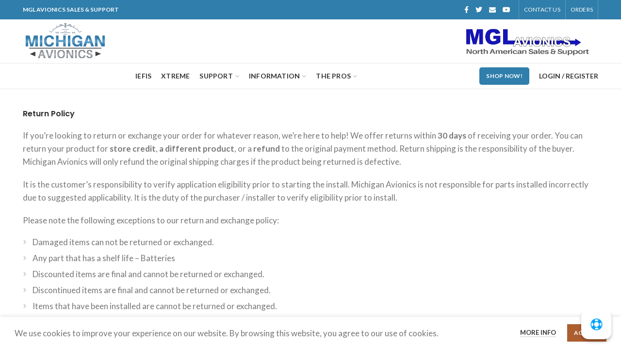

--- FILE ---
content_type: text/html; charset=UTF-8
request_url: https://www.michiganavionics.com/warranty-returns/
body_size: 38017
content:
<!DOCTYPE html>
<html lang="en-US">
<head>
	<meta charset="UTF-8">
	<meta name="viewport" content="width=device-width, initial-scale=1.0, maximum-scale=1.0, user-scalable=no">
	<link rel="profile" href="http://gmpg.org/xfn/11">
	<link rel="pingback" href="https://www.michiganavionics.com/xmlrpc.php">

	<script>
					(function(){
						var zccmpurl = new URL(document.location.href);
						var cmp_id =  zccmpurl.search.split('zc_rid=')[1];
						if (cmp_id != undefined) {
							document.cookie = 'zc_rid=' + cmp_id + ';max-age=10800;path=/';
						}
					})();
				</script>            <style id="wpcmtt_custom_styles_126">
                .wpcmtt-tooltip-style-126.qtip .qtip_image_text .qtip_left {width:%; } .wpcmtt-tooltip-style-126 .qtip_image_text .qtip_right {width: 50%;}.wpcmtt-tooltip-style-126 .qtip-icon .ui-icon {width: 0px;}.wpcmtt-tooltip-style-126 .qtip-icon .ui-icon {height: 0px;}.wpcmtt-tooltip-style-126 .qtip-icon .ui-icon:before {left: -1px;top: px;}.wpcmtt-tooltip-style-126 .qtip-icon .ui-icon:after {left: -1px;top: px;}.wpcmtt-tooltip-style-126 .qtip-close {right: 0px;top: 0px;} 
            </style>
            <meta name='robots' content='index, follow, max-image-preview:large, max-snippet:-1, max-video-preview:-1' />
<script>window._wca = window._wca || [];</script>

	<!-- This site is optimized with the Yoast SEO plugin v21.0 - https://yoast.com/wordpress/plugins/seo/ -->
	<title>Warranty &amp; Returns - Michigan Avionics</title>
	<link rel="canonical" href="https://www.michiganavionics.com/warranty-returns/" />
	<meta property="og:locale" content="en_US" />
	<meta property="og:type" content="article" />
	<meta property="og:title" content="Warranty &amp; Returns - Michigan Avionics" />
	<meta property="og:url" content="https://www.michiganavionics.com/warranty-returns/" />
	<meta property="og:site_name" content="Michigan Avionics" />
	<meta property="article:publisher" content="https://www.facebook.com/MGLAvionics/" />
	<meta property="article:modified_time" content="2020-11-03T20:02:31+00:00" />
	<meta name="twitter:card" content="summary_large_image" />
	<meta name="twitter:site" content="@MGLAvionics" />
	<meta name="twitter:label1" content="Est. reading time" />
	<meta name="twitter:data1" content="5 minutes" />
	<script type="application/ld+json" class="yoast-schema-graph">{"@context":"https://schema.org","@graph":[{"@type":"WebPage","@id":"https://www.michiganavionics.com/warranty-returns/","url":"https://www.michiganavionics.com/warranty-returns/","name":"Warranty & Returns - Michigan Avionics","isPartOf":{"@id":"https://www.michiganavionics.com/#website"},"datePublished":"2020-04-20T19:15:23+00:00","dateModified":"2020-11-03T20:02:31+00:00","breadcrumb":{"@id":"https://www.michiganavionics.com/warranty-returns/#breadcrumb"},"inLanguage":"en-US","potentialAction":[{"@type":"ReadAction","target":["https://www.michiganavionics.com/warranty-returns/"]}]},{"@type":"BreadcrumbList","@id":"https://www.michiganavionics.com/warranty-returns/#breadcrumb","itemListElement":[{"@type":"ListItem","position":1,"name":"Home","item":"https://www.michiganavionics.com/"},{"@type":"ListItem","position":2,"name":"Warranty &#038; Returns"}]},{"@type":"WebSite","@id":"https://www.michiganavionics.com/#website","url":"https://www.michiganavionics.com/","name":"Michigan Avionics","description":"MGL Avionics Sales and Support","publisher":{"@id":"https://www.michiganavionics.com/#organization"},"potentialAction":[{"@type":"SearchAction","target":{"@type":"EntryPoint","urlTemplate":"https://www.michiganavionics.com/?s={search_term_string}"},"query-input":"required name=search_term_string"}],"inLanguage":"en-US"},{"@type":"Organization","@id":"https://www.michiganavionics.com/#organization","name":"Michigan Avionics","url":"https://www.michiganavionics.com/","logo":{"@type":"ImageObject","inLanguage":"en-US","@id":"https://www.michiganavionics.com/#/schema/logo/image/","url":"https://www.michiganavionics.com/wp-content/uploads/2020/05/logo-wp-login.png","contentUrl":"https://www.michiganavionics.com/wp-content/uploads/2020/05/logo-wp-login.png","width":600,"height":320,"caption":"Michigan Avionics"},"image":{"@id":"https://www.michiganavionics.com/#/schema/logo/image/"},"sameAs":["https://www.facebook.com/MGLAvionics/","https://twitter.com/MGLAvionics","https://www.instagram.com/mglavionics/","https://www.youtube.com/user/MGLAvionics"]}]}</script>
	<!-- / Yoast SEO plugin. -->


<link rel='dns-prefetch' href='//code.jquery.com' />
<link rel='dns-prefetch' href='//stats.wp.com' />
<link rel='dns-prefetch' href='//www.google.com' />
<link rel='dns-prefetch' href='//www.youtube.com' />
<link rel='dns-prefetch' href='//use.fontawesome.com' />
<link rel='dns-prefetch' href='//fonts.googleapis.com' />
<link rel="alternate" type="application/rss+xml" title="Michigan Avionics &raquo; Feed" href="https://www.michiganavionics.com/feed/" />
<link rel="alternate" type="application/rss+xml" title="Michigan Avionics &raquo; Comments Feed" href="https://www.michiganavionics.com/comments/feed/" />
		<!-- This site uses the Google Analytics by MonsterInsights plugin v9.11.1 - Using Analytics tracking - https://www.monsterinsights.com/ -->
							<script src="//www.googletagmanager.com/gtag/js?id=G-6D88L97FW9"  data-cfasync="false" data-wpfc-render="false" type="text/javascript" async></script>
			<script data-cfasync="false" data-wpfc-render="false" type="text/javascript">
				var mi_version = '9.11.1';
				var mi_track_user = true;
				var mi_no_track_reason = '';
								var MonsterInsightsDefaultLocations = {"page_location":"https:\/\/www.michiganavionics.com\/warranty-returns\/"};
								if ( typeof MonsterInsightsPrivacyGuardFilter === 'function' ) {
					var MonsterInsightsLocations = (typeof MonsterInsightsExcludeQuery === 'object') ? MonsterInsightsPrivacyGuardFilter( MonsterInsightsExcludeQuery ) : MonsterInsightsPrivacyGuardFilter( MonsterInsightsDefaultLocations );
				} else {
					var MonsterInsightsLocations = (typeof MonsterInsightsExcludeQuery === 'object') ? MonsterInsightsExcludeQuery : MonsterInsightsDefaultLocations;
				}

								var disableStrs = [
										'ga-disable-G-6D88L97FW9',
									];

				/* Function to detect opted out users */
				function __gtagTrackerIsOptedOut() {
					for (var index = 0; index < disableStrs.length; index++) {
						if (document.cookie.indexOf(disableStrs[index] + '=true') > -1) {
							return true;
						}
					}

					return false;
				}

				/* Disable tracking if the opt-out cookie exists. */
				if (__gtagTrackerIsOptedOut()) {
					for (var index = 0; index < disableStrs.length; index++) {
						window[disableStrs[index]] = true;
					}
				}

				/* Opt-out function */
				function __gtagTrackerOptout() {
					for (var index = 0; index < disableStrs.length; index++) {
						document.cookie = disableStrs[index] + '=true; expires=Thu, 31 Dec 2099 23:59:59 UTC; path=/';
						window[disableStrs[index]] = true;
					}
				}

				if ('undefined' === typeof gaOptout) {
					function gaOptout() {
						__gtagTrackerOptout();
					}
				}
								window.dataLayer = window.dataLayer || [];

				window.MonsterInsightsDualTracker = {
					helpers: {},
					trackers: {},
				};
				if (mi_track_user) {
					function __gtagDataLayer() {
						dataLayer.push(arguments);
					}

					function __gtagTracker(type, name, parameters) {
						if (!parameters) {
							parameters = {};
						}

						if (parameters.send_to) {
							__gtagDataLayer.apply(null, arguments);
							return;
						}

						if (type === 'event') {
														parameters.send_to = monsterinsights_frontend.v4_id;
							var hookName = name;
							if (typeof parameters['event_category'] !== 'undefined') {
								hookName = parameters['event_category'] + ':' + name;
							}

							if (typeof MonsterInsightsDualTracker.trackers[hookName] !== 'undefined') {
								MonsterInsightsDualTracker.trackers[hookName](parameters);
							} else {
								__gtagDataLayer('event', name, parameters);
							}
							
						} else {
							__gtagDataLayer.apply(null, arguments);
						}
					}

					__gtagTracker('js', new Date());
					__gtagTracker('set', {
						'developer_id.dZGIzZG': true,
											});
					if ( MonsterInsightsLocations.page_location ) {
						__gtagTracker('set', MonsterInsightsLocations);
					}
										__gtagTracker('config', 'G-6D88L97FW9', {"forceSSL":"true","link_attribution":"true"} );
										window.gtag = __gtagTracker;										(function () {
						/* https://developers.google.com/analytics/devguides/collection/analyticsjs/ */
						/* ga and __gaTracker compatibility shim. */
						var noopfn = function () {
							return null;
						};
						var newtracker = function () {
							return new Tracker();
						};
						var Tracker = function () {
							return null;
						};
						var p = Tracker.prototype;
						p.get = noopfn;
						p.set = noopfn;
						p.send = function () {
							var args = Array.prototype.slice.call(arguments);
							args.unshift('send');
							__gaTracker.apply(null, args);
						};
						var __gaTracker = function () {
							var len = arguments.length;
							if (len === 0) {
								return;
							}
							var f = arguments[len - 1];
							if (typeof f !== 'object' || f === null || typeof f.hitCallback !== 'function') {
								if ('send' === arguments[0]) {
									var hitConverted, hitObject = false, action;
									if ('event' === arguments[1]) {
										if ('undefined' !== typeof arguments[3]) {
											hitObject = {
												'eventAction': arguments[3],
												'eventCategory': arguments[2],
												'eventLabel': arguments[4],
												'value': arguments[5] ? arguments[5] : 1,
											}
										}
									}
									if ('pageview' === arguments[1]) {
										if ('undefined' !== typeof arguments[2]) {
											hitObject = {
												'eventAction': 'page_view',
												'page_path': arguments[2],
											}
										}
									}
									if (typeof arguments[2] === 'object') {
										hitObject = arguments[2];
									}
									if (typeof arguments[5] === 'object') {
										Object.assign(hitObject, arguments[5]);
									}
									if ('undefined' !== typeof arguments[1].hitType) {
										hitObject = arguments[1];
										if ('pageview' === hitObject.hitType) {
											hitObject.eventAction = 'page_view';
										}
									}
									if (hitObject) {
										action = 'timing' === arguments[1].hitType ? 'timing_complete' : hitObject.eventAction;
										hitConverted = mapArgs(hitObject);
										__gtagTracker('event', action, hitConverted);
									}
								}
								return;
							}

							function mapArgs(args) {
								var arg, hit = {};
								var gaMap = {
									'eventCategory': 'event_category',
									'eventAction': 'event_action',
									'eventLabel': 'event_label',
									'eventValue': 'event_value',
									'nonInteraction': 'non_interaction',
									'timingCategory': 'event_category',
									'timingVar': 'name',
									'timingValue': 'value',
									'timingLabel': 'event_label',
									'page': 'page_path',
									'location': 'page_location',
									'title': 'page_title',
									'referrer' : 'page_referrer',
								};
								for (arg in args) {
																		if (!(!args.hasOwnProperty(arg) || !gaMap.hasOwnProperty(arg))) {
										hit[gaMap[arg]] = args[arg];
									} else {
										hit[arg] = args[arg];
									}
								}
								return hit;
							}

							try {
								f.hitCallback();
							} catch (ex) {
							}
						};
						__gaTracker.create = newtracker;
						__gaTracker.getByName = newtracker;
						__gaTracker.getAll = function () {
							return [];
						};
						__gaTracker.remove = noopfn;
						__gaTracker.loaded = true;
						window['__gaTracker'] = __gaTracker;
					})();
									} else {
										console.log("");
					(function () {
						function __gtagTracker() {
							return null;
						}

						window['__gtagTracker'] = __gtagTracker;
						window['gtag'] = __gtagTracker;
					})();
									}
			</script>
							<!-- / Google Analytics by MonsterInsights -->
		<link rel='stylesheet' id='smart_refunder_font-css' href='https://www.michiganavionics.com/wp-content/plugins/woocommerce-smart-refunder/assets/font-awesome/css/font-awesome.min.css?ver=1.8.0' type='text/css' media='all' />
<link rel='stylesheet' id='wc-square-cart-checkout-block-css' href='https://www.michiganavionics.com/wp-content/plugins/woocommerce-square/assets/css/frontend/wc-square-cart-checkout-blocks.min.css?ver=4.2.0' type='text/css' media='all' />
<link rel='stylesheet' id='eo-UI-css-css' href='//code.jquery.com/ui/1.11.4/themes/smoothness/jquery-ui.css?ver=6.3.7' type='text/css' media='all' />
<link rel='stylesheet' id='eo-fancy3-css-css' href='https://www.michiganavionics.com/wp-content/plugins/extendons_product_addons/front/css/jquery.fancybox.min.css?ver=6.3.7' type='text/css' media='all' />
<link rel='stylesheet' id='eo-spectrum-css-css' href='https://www.michiganavionics.com/wp-content/plugins/extendons_product_addons/front/css/spectrum.css?ver=6.3.7' type='text/css' media='all' />
<link rel='stylesheet' id='wp-block-library-css' href='https://www.michiganavionics.com/wp-includes/css/dist/block-library/style.css?ver=6.3.7' type='text/css' media='all' />
<style id='wp-block-library-inline-css' type='text/css'>
.has-text-align-justify{text-align:justify;}
</style>
<link rel='stylesheet' id='wpzoom-social-icons-block-style-css' href='https://www.michiganavionics.com/wp-content/plugins/social-icons-widget-by-wpzoom/block/dist/style-wpzoom-social-icons.css?ver=4.2.14' type='text/css' media='all' />
<link rel='stylesheet' id='jetpack-videopress-video-block-view-css' href='https://www.michiganavionics.com/wp-content/plugins/jetpack/jetpack_vendor/automattic/jetpack-videopress/build/block-editor/blocks/video/view.css?minify=false&#038;ver=34ae973733627b74a14e' type='text/css' media='all' />
<link rel='stylesheet' id='mediaelement-css' href='https://www.michiganavionics.com/wp-includes/js/mediaelement/mediaelementplayer-legacy.min.css?ver=4.2.17' type='text/css' media='all' />
<link rel='stylesheet' id='wp-mediaelement-css' href='https://www.michiganavionics.com/wp-includes/js/mediaelement/wp-mediaelement.css?ver=6.3.7' type='text/css' media='all' />
<link rel='stylesheet' id='wc-blocks-style-css' href='https://www.michiganavionics.com/wp-content/plugins/woocommerce/packages/woocommerce-blocks/build/wc-blocks.css?ver=1693419318' type='text/css' media='all' />
<link rel='stylesheet' id='wc-blocks-style-active-filters-css' href='https://www.michiganavionics.com/wp-content/plugins/woocommerce/packages/woocommerce-blocks/build/active-filters.css?ver=1693419318' type='text/css' media='all' />
<link rel='stylesheet' id='wc-blocks-style-add-to-cart-form-css' href='https://www.michiganavionics.com/wp-content/plugins/woocommerce/packages/woocommerce-blocks/build/add-to-cart-form.css?ver=1693419318' type='text/css' media='all' />
<link rel='stylesheet' id='wc-blocks-packages-style-css' href='https://www.michiganavionics.com/wp-content/plugins/woocommerce/packages/woocommerce-blocks/build/packages-style.css?ver=1693419318' type='text/css' media='all' />
<link rel='stylesheet' id='wc-blocks-style-all-products-css' href='https://www.michiganavionics.com/wp-content/plugins/woocommerce/packages/woocommerce-blocks/build/all-products.css?ver=1693419318' type='text/css' media='all' />
<link rel='stylesheet' id='wc-blocks-style-all-reviews-css' href='https://www.michiganavionics.com/wp-content/plugins/woocommerce/packages/woocommerce-blocks/build/all-reviews.css?ver=1693419318' type='text/css' media='all' />
<link rel='stylesheet' id='wc-blocks-style-attribute-filter-css' href='https://www.michiganavionics.com/wp-content/plugins/woocommerce/packages/woocommerce-blocks/build/attribute-filter.css?ver=1693419318' type='text/css' media='all' />
<link rel='stylesheet' id='wc-blocks-style-breadcrumbs-css' href='https://www.michiganavionics.com/wp-content/plugins/woocommerce/packages/woocommerce-blocks/build/breadcrumbs.css?ver=1693419318' type='text/css' media='all' />
<link rel='stylesheet' id='wc-blocks-style-catalog-sorting-css' href='https://www.michiganavionics.com/wp-content/plugins/woocommerce/packages/woocommerce-blocks/build/catalog-sorting.css?ver=1693419318' type='text/css' media='all' />
<link rel='stylesheet' id='wc-blocks-style-customer-account-css' href='https://www.michiganavionics.com/wp-content/plugins/woocommerce/packages/woocommerce-blocks/build/customer-account.css?ver=1693419318' type='text/css' media='all' />
<link rel='stylesheet' id='wc-blocks-style-featured-category-css' href='https://www.michiganavionics.com/wp-content/plugins/woocommerce/packages/woocommerce-blocks/build/featured-category.css?ver=1693419318' type='text/css' media='all' />
<link rel='stylesheet' id='wc-blocks-style-featured-product-css' href='https://www.michiganavionics.com/wp-content/plugins/woocommerce/packages/woocommerce-blocks/build/featured-product.css?ver=1693419318' type='text/css' media='all' />
<link rel='stylesheet' id='wc-blocks-style-mini-cart-css' href='https://www.michiganavionics.com/wp-content/plugins/woocommerce/packages/woocommerce-blocks/build/mini-cart.css?ver=1693419318' type='text/css' media='all' />
<link rel='stylesheet' id='wc-blocks-style-price-filter-css' href='https://www.michiganavionics.com/wp-content/plugins/woocommerce/packages/woocommerce-blocks/build/price-filter.css?ver=1693419318' type='text/css' media='all' />
<link rel='stylesheet' id='wc-blocks-style-product-add-to-cart-css' href='https://www.michiganavionics.com/wp-content/plugins/woocommerce/packages/woocommerce-blocks/build/product-add-to-cart.css?ver=1693419318' type='text/css' media='all' />
<link rel='stylesheet' id='wc-blocks-style-product-button-css' href='https://www.michiganavionics.com/wp-content/plugins/woocommerce/packages/woocommerce-blocks/build/product-button.css?ver=1693419318' type='text/css' media='all' />
<link rel='stylesheet' id='wc-blocks-style-product-categories-css' href='https://www.michiganavionics.com/wp-content/plugins/woocommerce/packages/woocommerce-blocks/build/product-categories.css?ver=1693419318' type='text/css' media='all' />
<link rel='stylesheet' id='wc-blocks-style-product-image-css' href='https://www.michiganavionics.com/wp-content/plugins/woocommerce/packages/woocommerce-blocks/build/product-image.css?ver=1693419318' type='text/css' media='all' />
<link rel='stylesheet' id='wc-blocks-style-product-image-gallery-css' href='https://www.michiganavionics.com/wp-content/plugins/woocommerce/packages/woocommerce-blocks/build/product-image-gallery.css?ver=1693419318' type='text/css' media='all' />
<link rel='stylesheet' id='wc-blocks-style-product-query-css' href='https://www.michiganavionics.com/wp-content/plugins/woocommerce/packages/woocommerce-blocks/build/product-query.css?ver=1693419318' type='text/css' media='all' />
<link rel='stylesheet' id='wc-blocks-style-product-results-count-css' href='https://www.michiganavionics.com/wp-content/plugins/woocommerce/packages/woocommerce-blocks/build/product-results-count.css?ver=1693419318' type='text/css' media='all' />
<link rel='stylesheet' id='wc-blocks-style-product-reviews-css' href='https://www.michiganavionics.com/wp-content/plugins/woocommerce/packages/woocommerce-blocks/build/product-reviews.css?ver=1693419318' type='text/css' media='all' />
<link rel='stylesheet' id='wc-blocks-style-product-sale-badge-css' href='https://www.michiganavionics.com/wp-content/plugins/woocommerce/packages/woocommerce-blocks/build/product-sale-badge.css?ver=1693419318' type='text/css' media='all' />
<link rel='stylesheet' id='wc-blocks-style-product-search-css' href='https://www.michiganavionics.com/wp-content/plugins/woocommerce/packages/woocommerce-blocks/build/product-search.css?ver=1693419318' type='text/css' media='all' />
<link rel='stylesheet' id='wc-blocks-style-product-sku-css' href='https://www.michiganavionics.com/wp-content/plugins/woocommerce/packages/woocommerce-blocks/build/product-sku.css?ver=1693419318' type='text/css' media='all' />
<link rel='stylesheet' id='wc-blocks-style-product-stock-indicator-css' href='https://www.michiganavionics.com/wp-content/plugins/woocommerce/packages/woocommerce-blocks/build/product-stock-indicator.css?ver=1693419318' type='text/css' media='all' />
<link rel='stylesheet' id='wc-blocks-style-product-summary-css' href='https://www.michiganavionics.com/wp-content/plugins/woocommerce/packages/woocommerce-blocks/build/product-summary.css?ver=1693419318' type='text/css' media='all' />
<link rel='stylesheet' id='wc-blocks-style-product-title-css' href='https://www.michiganavionics.com/wp-content/plugins/woocommerce/packages/woocommerce-blocks/build/product-title.css?ver=1693419318' type='text/css' media='all' />
<link rel='stylesheet' id='wc-blocks-style-rating-filter-css' href='https://www.michiganavionics.com/wp-content/plugins/woocommerce/packages/woocommerce-blocks/build/rating-filter.css?ver=1693419318' type='text/css' media='all' />
<link rel='stylesheet' id='wc-blocks-style-reviews-by-category-css' href='https://www.michiganavionics.com/wp-content/plugins/woocommerce/packages/woocommerce-blocks/build/reviews-by-category.css?ver=1693419318' type='text/css' media='all' />
<link rel='stylesheet' id='wc-blocks-style-reviews-by-product-css' href='https://www.michiganavionics.com/wp-content/plugins/woocommerce/packages/woocommerce-blocks/build/reviews-by-product.css?ver=1693419318' type='text/css' media='all' />
<link rel='stylesheet' id='wc-blocks-style-product-details-css' href='https://www.michiganavionics.com/wp-content/plugins/woocommerce/packages/woocommerce-blocks/build/product-details.css?ver=1693419318' type='text/css' media='all' />
<link rel='stylesheet' id='wc-blocks-style-single-product-css' href='https://www.michiganavionics.com/wp-content/plugins/woocommerce/packages/woocommerce-blocks/build/single-product.css?ver=1693419318' type='text/css' media='all' />
<link rel='stylesheet' id='wc-blocks-style-stock-filter-css' href='https://www.michiganavionics.com/wp-content/plugins/woocommerce/packages/woocommerce-blocks/build/stock-filter.css?ver=1693419318' type='text/css' media='all' />
<link rel='stylesheet' id='wc-blocks-style-cart-css' href='https://www.michiganavionics.com/wp-content/plugins/woocommerce/packages/woocommerce-blocks/build/cart.css?ver=1693419318' type='text/css' media='all' />
<link rel='stylesheet' id='wc-blocks-style-checkout-css' href='https://www.michiganavionics.com/wp-content/plugins/woocommerce/packages/woocommerce-blocks/build/checkout.css?ver=1693419318' type='text/css' media='all' />
<link rel='stylesheet' id='wc-blocks-style-mini-cart-contents-css' href='https://www.michiganavionics.com/wp-content/plugins/woocommerce/packages/woocommerce-blocks/build/mini-cart-contents.css?ver=1693419318' type='text/css' media='all' />
<style id='classic-theme-styles-inline-css' type='text/css'>
/**
 * These rules are needed for backwards compatibility.
 * They should match the button element rules in the base theme.json file.
 */
.wp-block-button__link {
	color: #ffffff;
	background-color: #32373c;
	border-radius: 9999px; /* 100% causes an oval, but any explicit but really high value retains the pill shape. */

	/* This needs a low specificity so it won't override the rules from the button element if defined in theme.json. */
	box-shadow: none;
	text-decoration: none;

	/* The extra 2px are added to size solids the same as the outline versions.*/
	padding: calc(0.667em + 2px) calc(1.333em + 2px);

	font-size: 1.125em;
}

.wp-block-file__button {
	background: #32373c;
	color: #ffffff;
	text-decoration: none;
}

</style>
<style id='global-styles-inline-css' type='text/css'>
body{--wp--preset--color--black: #000000;--wp--preset--color--cyan-bluish-gray: #abb8c3;--wp--preset--color--white: #ffffff;--wp--preset--color--pale-pink: #f78da7;--wp--preset--color--vivid-red: #cf2e2e;--wp--preset--color--luminous-vivid-orange: #ff6900;--wp--preset--color--luminous-vivid-amber: #fcb900;--wp--preset--color--light-green-cyan: #7bdcb5;--wp--preset--color--vivid-green-cyan: #00d084;--wp--preset--color--pale-cyan-blue: #8ed1fc;--wp--preset--color--vivid-cyan-blue: #0693e3;--wp--preset--color--vivid-purple: #9b51e0;--wp--preset--gradient--vivid-cyan-blue-to-vivid-purple: linear-gradient(135deg,rgba(6,147,227,1) 0%,rgb(155,81,224) 100%);--wp--preset--gradient--light-green-cyan-to-vivid-green-cyan: linear-gradient(135deg,rgb(122,220,180) 0%,rgb(0,208,130) 100%);--wp--preset--gradient--luminous-vivid-amber-to-luminous-vivid-orange: linear-gradient(135deg,rgba(252,185,0,1) 0%,rgba(255,105,0,1) 100%);--wp--preset--gradient--luminous-vivid-orange-to-vivid-red: linear-gradient(135deg,rgba(255,105,0,1) 0%,rgb(207,46,46) 100%);--wp--preset--gradient--very-light-gray-to-cyan-bluish-gray: linear-gradient(135deg,rgb(238,238,238) 0%,rgb(169,184,195) 100%);--wp--preset--gradient--cool-to-warm-spectrum: linear-gradient(135deg,rgb(74,234,220) 0%,rgb(151,120,209) 20%,rgb(207,42,186) 40%,rgb(238,44,130) 60%,rgb(251,105,98) 80%,rgb(254,248,76) 100%);--wp--preset--gradient--blush-light-purple: linear-gradient(135deg,rgb(255,206,236) 0%,rgb(152,150,240) 100%);--wp--preset--gradient--blush-bordeaux: linear-gradient(135deg,rgb(254,205,165) 0%,rgb(254,45,45) 50%,rgb(107,0,62) 100%);--wp--preset--gradient--luminous-dusk: linear-gradient(135deg,rgb(255,203,112) 0%,rgb(199,81,192) 50%,rgb(65,88,208) 100%);--wp--preset--gradient--pale-ocean: linear-gradient(135deg,rgb(255,245,203) 0%,rgb(182,227,212) 50%,rgb(51,167,181) 100%);--wp--preset--gradient--electric-grass: linear-gradient(135deg,rgb(202,248,128) 0%,rgb(113,206,126) 100%);--wp--preset--gradient--midnight: linear-gradient(135deg,rgb(2,3,129) 0%,rgb(40,116,252) 100%);--wp--preset--font-size--small: 13px;--wp--preset--font-size--medium: 20px;--wp--preset--font-size--large: 36px;--wp--preset--font-size--x-large: 42px;--wp--preset--spacing--20: 0.44rem;--wp--preset--spacing--30: 0.67rem;--wp--preset--spacing--40: 1rem;--wp--preset--spacing--50: 1.5rem;--wp--preset--spacing--60: 2.25rem;--wp--preset--spacing--70: 3.38rem;--wp--preset--spacing--80: 5.06rem;--wp--preset--shadow--natural: 6px 6px 9px rgba(0, 0, 0, 0.2);--wp--preset--shadow--deep: 12px 12px 50px rgba(0, 0, 0, 0.4);--wp--preset--shadow--sharp: 6px 6px 0px rgba(0, 0, 0, 0.2);--wp--preset--shadow--outlined: 6px 6px 0px -3px rgba(255, 255, 255, 1), 6px 6px rgba(0, 0, 0, 1);--wp--preset--shadow--crisp: 6px 6px 0px rgba(0, 0, 0, 1);}:where(.is-layout-flex){gap: 0.5em;}:where(.is-layout-grid){gap: 0.5em;}body .is-layout-flow > .alignleft{float: left;margin-inline-start: 0;margin-inline-end: 2em;}body .is-layout-flow > .alignright{float: right;margin-inline-start: 2em;margin-inline-end: 0;}body .is-layout-flow > .aligncenter{margin-left: auto !important;margin-right: auto !important;}body .is-layout-constrained > .alignleft{float: left;margin-inline-start: 0;margin-inline-end: 2em;}body .is-layout-constrained > .alignright{float: right;margin-inline-start: 2em;margin-inline-end: 0;}body .is-layout-constrained > .aligncenter{margin-left: auto !important;margin-right: auto !important;}body .is-layout-constrained > :where(:not(.alignleft):not(.alignright):not(.alignfull)){max-width: var(--wp--style--global--content-size);margin-left: auto !important;margin-right: auto !important;}body .is-layout-constrained > .alignwide{max-width: var(--wp--style--global--wide-size);}body .is-layout-flex{display: flex;}body .is-layout-flex{flex-wrap: wrap;align-items: center;}body .is-layout-flex > *{margin: 0;}body .is-layout-grid{display: grid;}body .is-layout-grid > *{margin: 0;}:where(.wp-block-columns.is-layout-flex){gap: 2em;}:where(.wp-block-columns.is-layout-grid){gap: 2em;}:where(.wp-block-post-template.is-layout-flex){gap: 1.25em;}:where(.wp-block-post-template.is-layout-grid){gap: 1.25em;}.has-black-color{color: var(--wp--preset--color--black) !important;}.has-cyan-bluish-gray-color{color: var(--wp--preset--color--cyan-bluish-gray) !important;}.has-white-color{color: var(--wp--preset--color--white) !important;}.has-pale-pink-color{color: var(--wp--preset--color--pale-pink) !important;}.has-vivid-red-color{color: var(--wp--preset--color--vivid-red) !important;}.has-luminous-vivid-orange-color{color: var(--wp--preset--color--luminous-vivid-orange) !important;}.has-luminous-vivid-amber-color{color: var(--wp--preset--color--luminous-vivid-amber) !important;}.has-light-green-cyan-color{color: var(--wp--preset--color--light-green-cyan) !important;}.has-vivid-green-cyan-color{color: var(--wp--preset--color--vivid-green-cyan) !important;}.has-pale-cyan-blue-color{color: var(--wp--preset--color--pale-cyan-blue) !important;}.has-vivid-cyan-blue-color{color: var(--wp--preset--color--vivid-cyan-blue) !important;}.has-vivid-purple-color{color: var(--wp--preset--color--vivid-purple) !important;}.has-black-background-color{background-color: var(--wp--preset--color--black) !important;}.has-cyan-bluish-gray-background-color{background-color: var(--wp--preset--color--cyan-bluish-gray) !important;}.has-white-background-color{background-color: var(--wp--preset--color--white) !important;}.has-pale-pink-background-color{background-color: var(--wp--preset--color--pale-pink) !important;}.has-vivid-red-background-color{background-color: var(--wp--preset--color--vivid-red) !important;}.has-luminous-vivid-orange-background-color{background-color: var(--wp--preset--color--luminous-vivid-orange) !important;}.has-luminous-vivid-amber-background-color{background-color: var(--wp--preset--color--luminous-vivid-amber) !important;}.has-light-green-cyan-background-color{background-color: var(--wp--preset--color--light-green-cyan) !important;}.has-vivid-green-cyan-background-color{background-color: var(--wp--preset--color--vivid-green-cyan) !important;}.has-pale-cyan-blue-background-color{background-color: var(--wp--preset--color--pale-cyan-blue) !important;}.has-vivid-cyan-blue-background-color{background-color: var(--wp--preset--color--vivid-cyan-blue) !important;}.has-vivid-purple-background-color{background-color: var(--wp--preset--color--vivid-purple) !important;}.has-black-border-color{border-color: var(--wp--preset--color--black) !important;}.has-cyan-bluish-gray-border-color{border-color: var(--wp--preset--color--cyan-bluish-gray) !important;}.has-white-border-color{border-color: var(--wp--preset--color--white) !important;}.has-pale-pink-border-color{border-color: var(--wp--preset--color--pale-pink) !important;}.has-vivid-red-border-color{border-color: var(--wp--preset--color--vivid-red) !important;}.has-luminous-vivid-orange-border-color{border-color: var(--wp--preset--color--luminous-vivid-orange) !important;}.has-luminous-vivid-amber-border-color{border-color: var(--wp--preset--color--luminous-vivid-amber) !important;}.has-light-green-cyan-border-color{border-color: var(--wp--preset--color--light-green-cyan) !important;}.has-vivid-green-cyan-border-color{border-color: var(--wp--preset--color--vivid-green-cyan) !important;}.has-pale-cyan-blue-border-color{border-color: var(--wp--preset--color--pale-cyan-blue) !important;}.has-vivid-cyan-blue-border-color{border-color: var(--wp--preset--color--vivid-cyan-blue) !important;}.has-vivid-purple-border-color{border-color: var(--wp--preset--color--vivid-purple) !important;}.has-vivid-cyan-blue-to-vivid-purple-gradient-background{background: var(--wp--preset--gradient--vivid-cyan-blue-to-vivid-purple) !important;}.has-light-green-cyan-to-vivid-green-cyan-gradient-background{background: var(--wp--preset--gradient--light-green-cyan-to-vivid-green-cyan) !important;}.has-luminous-vivid-amber-to-luminous-vivid-orange-gradient-background{background: var(--wp--preset--gradient--luminous-vivid-amber-to-luminous-vivid-orange) !important;}.has-luminous-vivid-orange-to-vivid-red-gradient-background{background: var(--wp--preset--gradient--luminous-vivid-orange-to-vivid-red) !important;}.has-very-light-gray-to-cyan-bluish-gray-gradient-background{background: var(--wp--preset--gradient--very-light-gray-to-cyan-bluish-gray) !important;}.has-cool-to-warm-spectrum-gradient-background{background: var(--wp--preset--gradient--cool-to-warm-spectrum) !important;}.has-blush-light-purple-gradient-background{background: var(--wp--preset--gradient--blush-light-purple) !important;}.has-blush-bordeaux-gradient-background{background: var(--wp--preset--gradient--blush-bordeaux) !important;}.has-luminous-dusk-gradient-background{background: var(--wp--preset--gradient--luminous-dusk) !important;}.has-pale-ocean-gradient-background{background: var(--wp--preset--gradient--pale-ocean) !important;}.has-electric-grass-gradient-background{background: var(--wp--preset--gradient--electric-grass) !important;}.has-midnight-gradient-background{background: var(--wp--preset--gradient--midnight) !important;}.has-small-font-size{font-size: var(--wp--preset--font-size--small) !important;}.has-medium-font-size{font-size: var(--wp--preset--font-size--medium) !important;}.has-large-font-size{font-size: var(--wp--preset--font-size--large) !important;}.has-x-large-font-size{font-size: var(--wp--preset--font-size--x-large) !important;}
.wp-block-navigation a:where(:not(.wp-element-button)){color: inherit;}
:where(.wp-block-post-template.is-layout-flex){gap: 1.25em;}:where(.wp-block-post-template.is-layout-grid){gap: 1.25em;}
:where(.wp-block-columns.is-layout-flex){gap: 2em;}:where(.wp-block-columns.is-layout-grid){gap: 2em;}
.wp-block-pullquote{font-size: 1.5em;line-height: 1.6;}
</style>
<link rel='stylesheet' id='bne_flyouts-css' href='https://www.michiganavionics.com/wp-content/plugins/bne-flyout/assets/css/bne-flyout.css?ver=1.4.3' type='text/css' media='all' />
<link rel='stylesheet' id='style-css' href='https://www.michiganavionics.com/wp-content/plugins/contact-information-widget//style.css?ver=6.3.7' type='text/css' media='all' />
<link rel='stylesheet' id='wpdm-font-awesome-css' href='https://www.michiganavionics.com/wp-content/plugins/download-manager/assets/fontawesome/css/all.min.css?ver=6.3.7' type='text/css' media='all' />
<link rel='stylesheet' id='wpdm-front-bootstrap-css' href='https://www.michiganavionics.com/wp-content/plugins/download-manager/assets/bootstrap/css/bootstrap.min.css?ver=6.3.7' type='text/css' media='all' />
<link rel='stylesheet' id='wpdm-front-css' href='https://www.michiganavionics.com/wp-content/plugins/download-manager/assets/css/front.css?ver=6.3.7' type='text/css' media='all' />
<link rel='stylesheet' id='iw_tab_style-css' href='https://www.michiganavionics.com/wp-content/plugins/elegant-tabs-woo/css/tabstyles.css?ver=3.1.3' type='text/css' media='all' />
<link rel='stylesheet' id='iw_tab_aminate-css' href='https://www.michiganavionics.com/wp-content/plugins/elegant-tabs-woo/css/animate.min.css?ver=3.1.3' type='text/css' media='all' />
<link rel='stylesheet' id='iw_tabs-css' href='https://www.michiganavionics.com/wp-content/plugins/elegant-tabs-woo/css/tabs.css?ver=3.1.3' type='text/css' media='all' />
<link rel='stylesheet' id='infi-icon-icomoon-css' href='https://www.michiganavionics.com/wp-content/plugins/elegant-tabs-woo/css/old-icons/icomoon.css?ver=3.1.3' type='text/css' media='all' />
<link rel='stylesheet' id='elegant-font-awesome-css' href='https://www.michiganavionics.com/wp-content/plugins/elegant-tabs-woo/admin/wp-icon-picker/css/types/font-awesome.min.css?ver=4.7.0' type='text/css' media='all' />
<link rel='stylesheet' id='rs-plugin-settings-css' href='https://www.michiganavionics.com/wp-content/plugins/revslider/public/assets/css/rs6.css?ver=6.2.2' type='text/css' media='all' />
<style id='rs-plugin-settings-inline-css' type='text/css'>
#rs-demo-id {}
</style>
<link rel='stylesheet' id='wxp_front_style-css' href='https://www.michiganavionics.com/wp-content/plugins/wc-partial-shipment/assets/css/front.css?ver=6.3.7' type='text/css' media='all' />
<link rel='stylesheet' id='afrfq-front-css' href='https://www.michiganavionics.com/wp-content/plugins/woocommerce-request-a-quote/assets/css/afrfq_front.css?ver=1.1' type='text/css' media='all' />
<link rel='stylesheet' id='dashicons-css' href='https://www.michiganavionics.com/wp-includes/css/dashicons.css?ver=6.3.7' type='text/css' media='all' />
<style id='woocommerce-inline-inline-css' type='text/css'>
.woocommerce form .form-row .required { visibility: visible; }
</style>
<link rel='stylesheet' id='tipped-css' href='https://www.michiganavionics.com/wp-content/plugins/xc-woo-checkout-later/public/css/tipped.css?ver=1.0.0' type='text/css' media='all' />
<link rel='stylesheet' id='xc-woo-checkout-later-css' href='https://www.michiganavionics.com/wp-content/plugins/xc-woo-checkout-later/public/css/xc-woo-checkout-later-public.css?ver=1.0.0' type='text/css' media='all' />
<link rel='stylesheet' id='wc-composite-css-css' href='https://www.michiganavionics.com/wp-content/plugins/woocommerce-composite-products/assets/css/frontend/woocommerce.css?ver=8.10.2' type='text/css' media='all' />
<link rel='stylesheet' id='woobt-frontend-css' href='https://www.michiganavionics.com/wp-content/plugins/woo-bought-together-premium/assets/css/frontend.css?ver=6.1.0' type='text/css' media='all' />
<link rel='stylesheet' id='wpzoom-social-icons-socicon-css' href='https://www.michiganavionics.com/wp-content/plugins/social-icons-widget-by-wpzoom/assets/css/wpzoom-socicon.css?ver=1693419310' type='text/css' media='all' />
<link rel='stylesheet' id='wpzoom-social-icons-genericons-css' href='https://www.michiganavionics.com/wp-content/plugins/social-icons-widget-by-wpzoom/assets/css/genericons.css?ver=1693419310' type='text/css' media='all' />
<link rel='stylesheet' id='wpzoom-social-icons-academicons-css' href='https://www.michiganavionics.com/wp-content/plugins/social-icons-widget-by-wpzoom/assets/css/academicons.min.css?ver=1693419310' type='text/css' media='all' />
<link rel='stylesheet' id='wpzoom-social-icons-font-awesome-3-css' href='https://www.michiganavionics.com/wp-content/plugins/social-icons-widget-by-wpzoom/assets/css/font-awesome-3.min.css?ver=1693419310' type='text/css' media='all' />
<link rel='stylesheet' id='wpzoom-social-icons-styles-css' href='https://www.michiganavionics.com/wp-content/plugins/social-icons-widget-by-wpzoom/assets/css/wpzoom-social-icons-styles.css?ver=1693419310' type='text/css' media='all' />
<link rel='stylesheet' id='wc-cp-checkout-blocks-css' href='https://www.michiganavionics.com/wp-content/plugins/woocommerce-composite-products/assets/css/frontend/checkout-blocks.css?ver=1693419339' type='text/css' media='all' />
<link rel='stylesheet' id='wc-pb-checkout-blocks-css' href='https://www.michiganavionics.com/wp-content/plugins/woocommerce-product-bundles/assets/css/frontend/checkout-blocks.css?ver=1693419361' type='text/css' media='all' />
<link rel='stylesheet' id='font-awesome-official-css' href='https://use.fontawesome.com/releases/v5.13.0/css/all.css' type='text/css' media='all' integrity="sha384-Bfad6CLCknfcloXFOyFnlgtENryhrpZCe29RTifKEixXQZ38WheV+i/6YWSzkz3V" crossorigin="anonymous" />
<link rel='stylesheet' id='js_composer_front-css' href='https://www.michiganavionics.com/wp-content/plugins/js_composer/assets/css/js_composer.min.css?ver=6.2.0' type='text/css' media='all' />
<link rel='stylesheet' id='wc-bundle-style-css' href='https://www.michiganavionics.com/wp-content/plugins/woocommerce-product-bundles/assets/css/frontend/woocommerce.css?ver=6.22.3' type='text/css' media='all' />
<link rel='stylesheet' id='cwginstock_frontend_css-css' href='https://www.michiganavionics.com/wp-content/plugins/back-in-stock-notifier-for-woocommerce/assets/css/frontend.min.css?ver=4.0.1' type='text/css' media='' />
<link rel='stylesheet' id='cwginstock_bootstrap-css' href='https://www.michiganavionics.com/wp-content/plugins/back-in-stock-notifier-for-woocommerce/assets/css/bootstrap.min.css?ver=4.0.1' type='text/css' media='' />
<link rel='preload' as='font'  id='wpzoom-social-icons-font-academicons-woff2-css' href='https://www.michiganavionics.com/wp-content/plugins/social-icons-widget-by-wpzoom/assets/font/academicons.woff2?v=1.9.2'  type='font/woff2' crossorigin />
<link rel='preload' as='font'  id='wpzoom-social-icons-font-fontawesome-3-woff2-css' href='https://www.michiganavionics.com/wp-content/plugins/social-icons-widget-by-wpzoom/assets/font/fontawesome-webfont.woff2?v=4.7.0'  type='font/woff2' crossorigin />
<link rel='preload' as='font'  id='wpzoom-social-icons-font-genericons-woff-css' href='https://www.michiganavionics.com/wp-content/plugins/social-icons-widget-by-wpzoom/assets/font/Genericons.woff'  type='font/woff' crossorigin />
<link rel='preload' as='font'  id='wpzoom-social-icons-font-socicon-woff2-css' href='https://www.michiganavionics.com/wp-content/plugins/social-icons-widget-by-wpzoom/assets/font/socicon.woff2?v=4.2.14'  type='font/woff2' crossorigin />
<link rel='stylesheet' id='font-awesome-css-css' href='https://www.michiganavionics.com/wp-content/themes/woodmart/css/font-awesome-light.min.css?ver=4.6.0' type='text/css' media='all' />
<link rel='stylesheet' id='bootstrap-css' href='https://www.michiganavionics.com/wp-content/themes/woodmart/css/bootstrap.min.css?ver=4.6.0' type='text/css' media='all' />
<link rel='stylesheet' id='woodmart-style-css' href='https://www.michiganavionics.com/wp-content/themes/woodmart/style.min.css?ver=4.6.0' type='text/css' media='all' />
<link rel='stylesheet' id='xts-style-header_782366-css' href='https://www.michiganavionics.com/wp-content/uploads/2021/10/xts-header_782366-1635087039.css?ver=4.6.0' type='text/css' media='all' />
<link rel='stylesheet' id='xts-style-theme_settings_default-css' href='https://www.michiganavionics.com/wp-content/uploads/2026/01/xts-theme_settings_default-1768276517.css?ver=4.6.0' type='text/css' media='all' />
<link rel='stylesheet' id='xts-google-fonts-css' href='//fonts.googleapis.com/css?family=Lato%3A100%2C100italic%2C300%2C300italic%2C400%2C400italic%2C700%2C700italic%2C900%2C900italic%7CPoppins%3A100%2C100italic%2C200%2C200italic%2C300%2C300italic%2C400%2C400italic%2C500%2C500italic%2C600%2C600italic%2C700%2C700italic%2C800%2C800italic%2C900%2C900italic&#038;ver=4.6.0' type='text/css' media='all' />
<link rel='stylesheet' id='jquery-qtip-min-css-css' href='https://www.michiganavionics.com/wp-content/plugins/wordpress-tooltips-ultimate/assets/qtip/jquery.qtip.css?ver=3.0.3' type='text/css' media='all' />
<link rel='stylesheet' id='tooltip-css-css' href='https://www.michiganavionics.com/wp-content/plugins/wordpress-tooltips-ultimate/assets/css/tooltip.css?ver=2.27' type='text/css' media='all' />
<link rel='stylesheet' id='wpcmtt-hotspot-frontend-css-css' href='https://www.michiganavionics.com/wp-content/plugins/wordpress-tooltips-ultimate/assets/css/wpcmtt-hotspot-frontend.css?ver=2.27' type='text/css' media='all' />
<link rel='stylesheet' id='wpcmtt-hotspot-fontawesome-css' href='https://www.michiganavionics.com/wp-content/plugins/wordpress-tooltips-ultimate/assets/fonts/font-awesome/css/font-awesome.min.css?ver=2.27' type='text/css' media='all' />
<link rel='stylesheet' id='font-awesome-official-v4shim-css' href='https://use.fontawesome.com/releases/v5.13.0/css/v4-shims.css' type='text/css' media='all' integrity="sha384-/7iOrVBege33/9vHFYEtviVcxjUsNCqyeMnlW/Ms+PH8uRdFkKFmqf9CbVAN0Qef" crossorigin="anonymous" />
<style id='font-awesome-official-v4shim-inline-css' type='text/css'>
@font-face {
font-family: "FontAwesome";
font-display: block;
src: url("https://use.fontawesome.com/releases/v5.13.0/webfonts/fa-brands-400.eot"),
		url("https://use.fontawesome.com/releases/v5.13.0/webfonts/fa-brands-400.eot?#iefix") format("embedded-opentype"),
		url("https://use.fontawesome.com/releases/v5.13.0/webfonts/fa-brands-400.woff2") format("woff2"),
		url("https://use.fontawesome.com/releases/v5.13.0/webfonts/fa-brands-400.woff") format("woff"),
		url("https://use.fontawesome.com/releases/v5.13.0/webfonts/fa-brands-400.ttf") format("truetype"),
		url("https://use.fontawesome.com/releases/v5.13.0/webfonts/fa-brands-400.svg#fontawesome") format("svg");
}

@font-face {
font-family: "FontAwesome";
font-display: block;
src: url("https://use.fontawesome.com/releases/v5.13.0/webfonts/fa-solid-900.eot"),
		url("https://use.fontawesome.com/releases/v5.13.0/webfonts/fa-solid-900.eot?#iefix") format("embedded-opentype"),
		url("https://use.fontawesome.com/releases/v5.13.0/webfonts/fa-solid-900.woff2") format("woff2"),
		url("https://use.fontawesome.com/releases/v5.13.0/webfonts/fa-solid-900.woff") format("woff"),
		url("https://use.fontawesome.com/releases/v5.13.0/webfonts/fa-solid-900.ttf") format("truetype"),
		url("https://use.fontawesome.com/releases/v5.13.0/webfonts/fa-solid-900.svg#fontawesome") format("svg");
}

@font-face {
font-family: "FontAwesome";
font-display: block;
src: url("https://use.fontawesome.com/releases/v5.13.0/webfonts/fa-regular-400.eot"),
		url("https://use.fontawesome.com/releases/v5.13.0/webfonts/fa-regular-400.eot?#iefix") format("embedded-opentype"),
		url("https://use.fontawesome.com/releases/v5.13.0/webfonts/fa-regular-400.woff2") format("woff2"),
		url("https://use.fontawesome.com/releases/v5.13.0/webfonts/fa-regular-400.woff") format("woff"),
		url("https://use.fontawesome.com/releases/v5.13.0/webfonts/fa-regular-400.ttf") format("truetype"),
		url("https://use.fontawesome.com/releases/v5.13.0/webfonts/fa-regular-400.svg#fontawesome") format("svg");
unicode-range: U+F004-F005,U+F007,U+F017,U+F022,U+F024,U+F02E,U+F03E,U+F044,U+F057-F059,U+F06E,U+F070,U+F075,U+F07B-F07C,U+F080,U+F086,U+F089,U+F094,U+F09D,U+F0A0,U+F0A4-F0A7,U+F0C5,U+F0C7-F0C8,U+F0E0,U+F0EB,U+F0F3,U+F0F8,U+F0FE,U+F111,U+F118-F11A,U+F11C,U+F133,U+F144,U+F146,U+F14A,U+F14D-F14E,U+F150-F152,U+F15B-F15C,U+F164-F165,U+F185-F186,U+F191-F192,U+F1AD,U+F1C1-F1C9,U+F1CD,U+F1D8,U+F1E3,U+F1EA,U+F1F6,U+F1F9,U+F20A,U+F247-F249,U+F24D,U+F254-F25B,U+F25D,U+F267,U+F271-F274,U+F279,U+F28B,U+F28D,U+F2B5-F2B6,U+F2B9,U+F2BB,U+F2BD,U+F2C1-F2C2,U+F2D0,U+F2D2,U+F2DC,U+F2ED,U+F328,U+F358-F35B,U+F3A5,U+F3D1,U+F410,U+F4AD;
}
</style>
<script type="text/template" id="tmpl-variation-template">
	<div class="woocommerce-variation-description">{{{ data.variation.variation_description }}}</div>
	<div class="woocommerce-variation-price">{{{ data.variation.price_html }}}</div>
	<div class="woocommerce-variation-availability">{{{ data.variation.availability_html }}}</div>
</script>
<script type="text/template" id="tmpl-unavailable-variation-template">
	<p>Sorry, this product is unavailable. Please choose a different combination.</p>
</script>
<script type='text/javascript' src='https://www.michiganavionics.com/wp-includes/js/jquery/jquery.js?ver=3.7.0' id='jquery-core-js'></script>
<script type='text/javascript' src='https://www.michiganavionics.com/wp-includes/js/jquery/jquery-migrate.js?ver=3.4.1' id='jquery-migrate-js'></script>
<script type='text/javascript' src='//code.jquery.com/ui/1.11.4/jquery-ui.js?ver=6.3.7' id='eo-ui-script-js'></script>
<script type='text/javascript' src='https://www.michiganavionics.com/wp-content/plugins/extendons_product_addons/front/js/jquery-ui-timepicker-addon.js?ver=6.3.7' id='eo-front-timepicker-js'></script>
<script type='text/javascript' src='https://www.michiganavionics.com/wp-content/plugins/extendons_product_addons/front/js/jquery.fancybox.min.js?ver=6.3.7' id='eo-fancy3-js-js'></script>
<script type='text/javascript' src='https://www.michiganavionics.com/wp-content/plugins/extendons_product_addons/front/js/eo_front_js.js?ver=6.3.7' id='eo-front-js-js'></script>
<script type='text/javascript' src='https://www.michiganavionics.com/wp-content/plugins/extendons_product_addons/front/js/depends_on.js?ver=6.3.7' id='eo-depends-on-js-js'></script>
<script type='text/javascript' src='https://www.michiganavionics.com/wp-content/plugins/extendons_product_addons/front/js/spectrum.js?ver=6.3.7' id='eo-spectrum-js-js'></script>
<script type='text/javascript' src='https://www.michiganavionics.com/wp-content/plugins/google-analytics-for-wordpress/assets/js/frontend-gtag.js?ver=1769042020' id='monsterinsights-frontend-script-js' async data-wp-strategy='async'></script>
<script data-cfasync="false" data-wpfc-render="false" type="text/javascript" id='monsterinsights-frontend-script-js-extra'>/* <![CDATA[ */
var monsterinsights_frontend = {"js_events_tracking":"true","download_extensions":"doc,pdf,ppt,zip,xls,docx,pptx,xlsx","inbound_paths":"[{\"path\":\"\\\/go\\\/\",\"label\":\"affiliate\"},{\"path\":\"\\\/recommend\\\/\",\"label\":\"affiliate\"}]","home_url":"https:\/\/www.michiganavionics.com","hash_tracking":"false","v4_id":"G-6D88L97FW9"};/* ]]> */
</script>
<script type='text/javascript' src='https://www.michiganavionics.com/wp-content/plugins/download-manager/assets/bootstrap/js/popper.min.js?ver=6.3.7' id='wpdm-poper-js'></script>
<script type='text/javascript' src='https://www.michiganavionics.com/wp-content/plugins/download-manager/assets/bootstrap/js/bootstrap.min.js?ver=6.3.7' id='wpdm-front-bootstrap-js'></script>
<script type='text/javascript' id='wpdm-frontjs-js-extra'>
/* <![CDATA[ */
var wpdm_url = {"home":"https:\/\/www.michiganavionics.com\/","site":"https:\/\/www.michiganavionics.com\/","ajax":"https:\/\/www.michiganavionics.com\/wp-admin\/admin-ajax.php"};
var wpdm_js = {"spinner":"<i class=\"fas fa-sun fa-spin\"><\/i>","client_id":"2ee713c67a8ac1ca5fe000d31e9d8e22"};
/* ]]> */
</script>
<script type='text/javascript' src='https://www.michiganavionics.com/wp-content/plugins/download-manager/assets/js/front.js?ver=3.2.76' id='wpdm-frontjs-js'></script>
<script type='text/javascript' src='https://www.michiganavionics.com/wp-content/plugins/revslider/public/assets/js/rbtools.min.js?ver=6.0' id='tp-tools-js'></script>
<script type='text/javascript' src='https://www.michiganavionics.com/wp-content/plugins/revslider/public/assets/js/rs6.min.js?ver=6.2.2' id='revmin-js'></script>
<script type='text/javascript' src='https://www.michiganavionics.com/wp-content/plugins/woocommerce/assets/js/jquery-blockui/jquery.blockUI.js?ver=2.7.0-wc.8.0.3' id='jquery-blockui-js'></script>
<script type='text/javascript' id='wc-add-to-cart-js-extra'>
/* <![CDATA[ */
var wc_add_to_cart_params = {"ajax_url":"\/wp-admin\/admin-ajax.php","wc_ajax_url":"\/?wc-ajax=%%endpoint%%","i18n_view_cart":"View cart","cart_url":"https:\/\/www.michiganavionics.com\/cart\/","is_cart":"","cart_redirect_after_add":"no"};
/* ]]> */
</script>
<script type='text/javascript' src='https://www.michiganavionics.com/wp-content/plugins/woocommerce/assets/js/frontend/add-to-cart.js?ver=8.0.3' id='wc-add-to-cart-js'></script>
<script type='text/javascript' src='https://www.michiganavionics.com/wp-content/plugins/xc-woo-checkout-later/public/js/tipped.min.js?ver=1.0.0' id='tipped-js-js'></script>
<script type='text/javascript' src='https://www.michiganavionics.com/wp-content/plugins/xc-woo-checkout-later/public/js/clipboard.min.js?ver=1.0.0' id='clipboard-js-js'></script>
<script type='text/javascript' id='xc-woo-checkout-later-js-extra'>
/* <![CDATA[ */
var xc_woo_checkout_later_params = {"save_cart_url":"\/?wc-ajax=xc_woo_save_cart"};
/* ]]> */
</script>
<script type='text/javascript' src='https://www.michiganavionics.com/wp-content/plugins/xc-woo-checkout-later/public/js/xc-woo-checkout-later-public.js?ver=1.0.0' id='xc-woo-checkout-later-js'></script>
<script type='text/javascript' src='https://www.michiganavionics.com/wp-content/plugins/js_composer/assets/js/vendors/woocommerce-add-to-cart.js?ver=6.2.0' id='vc_woocommerce-add-to-cart-js-js'></script>
<script defer type='text/javascript' src='https://stats.wp.com/s-202604.js' id='woocommerce-analytics-js'></script>
<script type='text/javascript' src='https://www.google.com/recaptcha/api.js?ver=4.0.1' id='recaptcha-js'></script>
<script type='text/javascript' src='https://www.michiganavionics.com/wp-content/plugins/wordpress-tooltips-ultimate/assets/js/froogaloop2.min.js?ver=6.3.7' id='wpcmtt-vimeo-js'></script>
<script type='text/javascript' src='https://www.youtube.com/player_api?ver=6.3.7' id='wpcmtt-youtube-js'></script>
<link rel="https://api.w.org/" href="https://www.michiganavionics.com/wp-json/" /><link rel="alternate" type="application/json" href="https://www.michiganavionics.com/wp-json/wp/v2/pages/718" /><link rel="EditURI" type="application/rsd+xml" title="RSD" href="https://www.michiganavionics.com/xmlrpc.php?rsd" />
<link rel='shortlink' href='https://www.michiganavionics.com/?p=718' />
<link rel="alternate" type="application/json+oembed" href="https://www.michiganavionics.com/wp-json/oembed/1.0/embed?url=https%3A%2F%2Fwww.michiganavionics.com%2Fwarranty-returns%2F" />
<link rel="alternate" type="text/xml+oembed" href="https://www.michiganavionics.com/wp-json/oembed/1.0/embed?url=https%3A%2F%2Fwww.michiganavionics.com%2Fwarranty-returns%2F&#038;format=xml" />
	<style>img#wpstats{display:none}</style>
		<meta name="theme-color" content="">			<link rel="shortcut icon" href="https://www.michiganavionics.com/wp-content/uploads/2020/05/favicon.png">
			<link rel="apple-touch-icon-precomposed" sizes="152x152" href="https://www.michiganavionics.com/wp-content/uploads/2020/05/favicon.png">
			<noscript><style>.woocommerce-product-gallery{ opacity: 1 !important; }</style></noscript>
	<meta name="generator" content="Powered by WPBakery Page Builder - drag and drop page builder for WordPress."/>
<meta name="generator" content="Powered by Slider Revolution 6.2.2 - responsive, Mobile-Friendly Slider Plugin for WordPress with comfortable drag and drop interface." />
<script type="text/javascript">function setREVStartSize(e){			
			try {								
				var pw = document.getElementById(e.c).parentNode.offsetWidth,
					newh;
				pw = pw===0 || isNaN(pw) ? window.innerWidth : pw;
				e.tabw = e.tabw===undefined ? 0 : parseInt(e.tabw);
				e.thumbw = e.thumbw===undefined ? 0 : parseInt(e.thumbw);
				e.tabh = e.tabh===undefined ? 0 : parseInt(e.tabh);
				e.thumbh = e.thumbh===undefined ? 0 : parseInt(e.thumbh);
				e.tabhide = e.tabhide===undefined ? 0 : parseInt(e.tabhide);
				e.thumbhide = e.thumbhide===undefined ? 0 : parseInt(e.thumbhide);
				e.mh = e.mh===undefined || e.mh=="" || e.mh==="auto" ? 0 : parseInt(e.mh,0);		
				if(e.layout==="fullscreen" || e.l==="fullscreen") 						
					newh = Math.max(e.mh,window.innerHeight);				
				else{					
					e.gw = Array.isArray(e.gw) ? e.gw : [e.gw];
					for (var i in e.rl) if (e.gw[i]===undefined || e.gw[i]===0) e.gw[i] = e.gw[i-1];					
					e.gh = e.el===undefined || e.el==="" || (Array.isArray(e.el) && e.el.length==0)? e.gh : e.el;
					e.gh = Array.isArray(e.gh) ? e.gh : [e.gh];
					for (var i in e.rl) if (e.gh[i]===undefined || e.gh[i]===0) e.gh[i] = e.gh[i-1];
										
					var nl = new Array(e.rl.length),
						ix = 0,						
						sl;					
					e.tabw = e.tabhide>=pw ? 0 : e.tabw;
					e.thumbw = e.thumbhide>=pw ? 0 : e.thumbw;
					e.tabh = e.tabhide>=pw ? 0 : e.tabh;
					e.thumbh = e.thumbhide>=pw ? 0 : e.thumbh;					
					for (var i in e.rl) nl[i] = e.rl[i]<window.innerWidth ? 0 : e.rl[i];
					sl = nl[0];									
					for (var i in nl) if (sl>nl[i] && nl[i]>0) { sl = nl[i]; ix=i;}															
					var m = pw>(e.gw[ix]+e.tabw+e.thumbw) ? 1 : (pw-(e.tabw+e.thumbw)) / (e.gw[ix]);					

					newh =  (e.type==="carousel" && e.justify==="true" ? e.gh[ix] : (e.gh[ix] * m)) + (e.tabh + e.thumbh);
				}			
				
				if(window.rs_init_css===undefined) window.rs_init_css = document.head.appendChild(document.createElement("style"));					
				document.getElementById(e.c).height = newh;
				window.rs_init_css.innerHTML += "#"+e.c+"_wrapper { height: "+newh+"px }";				
			} catch(e){
				console.log("Failure at Presize of Slider:" + e)
			}					   
		  };</script>
<style>		
		
		</style><noscript><style> .wpb_animate_when_almost_visible { opacity: 1; }</style></noscript><style id="tco-content-dock-generated-css" type="text/css">

      /* Base Styles
      // -------- */

      .visually-hidden {
        overflow: hidden;
        position: absolute;
        width: 1px;
        height: 1px;
        margin: -1px;
        border: 0;
        padding: 0;
        clip: rect(0 0 0 0);
      }

      .visually-hidden.focusable:active,
      .visually-hidden.focusable:focus {
        clip: auto;
        height: auto;
        margin: 0;
        overflow: visible;
        position: static;
        width: auto;
      }

      .tco-content-dock {
        position: fixed;
        bottom: 0;
        ;
        border-bottom: 0;
        padding: 30px;
        background-color: ;
        z-index: 1050;
        -webkit-transition: all 0.5s ease;
                transition: all 0.5s ease;
        -webkit-transform: translate3d(0, 0, 0);
            -ms-transform: translate3d(0, 0, 0);
                transform: translate3d(0, 0, 0);
              }


      /* Headings
      // ----- */

      .tco-content-dock h1,
      .tco-content-dock h2,
      .tco-content-dock h3,
      .tco-content-dock h4,
      .tco-content-dock h5,
      .tco-content-dock h6 {
        color:  !important;
      }


      /* Links
      // -- */

      .tco-content-dock :not(.tco-recent-posts) a:not(.tco-btn) {
        color:  !important;
      }

      .tco-content-dock :not(.tco-recent-posts) a:not(.tco-btn):hover {
        color:  !important;
      }


      /* Widget Styles
      // ---------- */

      .tco-content-dock .widget {
        text-shadow: none;
        color:  !important;
      }

      .tco-content-dock .widget:before {
        display: none;
      }

      .tco-content-dock .h-widget {
        margin: 0 0 0.5em;
        font-size: 1.65em;
        line-height: 1.2;
      }


      /* Close
      // -- */

      .tco-close-content-dock {
        position: absolute;
        top: 10px;
        right: 10px;
        font-size: 12px;
        line-height: 1;
        text-decoration: none;
      }

      .tco-close-content-dock span {
        color:  !important;
        -webkit-transition: color 0.3s ease;
                transition: color 0.3s ease;
      }

      .tco-close-content-dock:hover span {
        color:  !important;
      }

      .tco-content-dock {
        border: none;
      }

      a.tco-close-content-dock span[data-content]::before {
        content: attr(data-content);
      }


      /* Responsive
      // ------- */

      @media (matco-width: 767px) {
        .tco-content-dock {
          display: none;
        }
      }

</style>
  <meta name="generator" content="WordPress Download Manager 3.2.76" />
                <style>
        /* WPDM Link Template Styles */        </style>
                <style>

            :root {
                --color-primary: #4a8eff;
                --color-primary-rgb: 74, 142, 255;
                --color-primary-hover: #4a8eff;
                --color-primary-active: #4a8eff;
                --color-secondary: #6c757d;
                --color-secondary-rgb: 108, 117, 125;
                --color-secondary-hover: #6c757d;
                --color-secondary-active: #6c757d;
                --color-success: #18ce0f;
                --color-success-rgb: 24, 206, 15;
                --color-success-hover: #18ce0f;
                --color-success-active: #18ce0f;
                --color-info: #2CA8FF;
                --color-info-rgb: 44, 168, 255;
                --color-info-hover: #2CA8FF;
                --color-info-active: #2CA8FF;
                --color-warning: #FFB236;
                --color-warning-rgb: 255, 178, 54;
                --color-warning-hover: #FFB236;
                --color-warning-active: #FFB236;
                --color-danger: #ff5062;
                --color-danger-rgb: 255, 80, 98;
                --color-danger-hover: #ff5062;
                --color-danger-active: #ff5062;
                --color-green: #30b570;
                --color-blue: #0073ff;
                --color-purple: #8557D3;
                --color-red: #ff5062;
                --color-muted: rgba(69, 89, 122, 0.6);
                --wpdm-font: "Rubik", -apple-system, BlinkMacSystemFont, "Segoe UI", Roboto, Helvetica, Arial, sans-serif, "Apple Color Emoji", "Segoe UI Emoji", "Segoe UI Symbol";
            }

            .wpdm-download-link.btn.btn-info {
                border-radius: 4px;
            }


        </style>
        <span class='wpcmtt ' data-wpcmtt-id='1928'   data-wpcmtt-type=modal data-wpcmtt-style_id='' style='display:block; position: absolute; left: -28000px; top: -28000px;'>The iBox is the heart of the iEFIS system, and the conductor in the symphony of communication between all system devices and the iEFIS screens. The iBox contains the GPS engine (with antenna connection), the pitot/static sensors and Angle of Attack sensors. The iBox is the hub of communication for all the system devices (AHRS, RDAC, Autopilot Servos) and is also the hub of communication with all third party devices (radios, transponders, ADS-B, VP-X) via its RS-232 and ARINC interfaces.<br />
<br />
One iBox is necessary in every iEFIS system, and in cases where maximum redundancy is required, a 2nd iBox can be added to the system. The 2nd iBox acts as a ‘hot standby’ and is ready to take over all iBox tasks automatically when necessary, or on command by the pilot.<br />
<br />
<br />
<br />
Click on the DB-25 connectors above to see more information on those connectors.<br />
<br />
The Power Connector (pigtail harness included with every iBox):<br />
The iBox can be powered by 1 or 2 Power Sources (as in the case of a backup battery system). It also has a Keep Alive Power input that maintains date and time and some non-volatile memory items without using the CR2032 battery, which can result in up to 10 years of life on the CR2032 eliminating the need to change this battery every year. The Outside Air Temp sensor also connects to the Power connector.<br />
<br />
The CAN Connector (pigtail harness included with every iBox):<br />
The iBox features 2 CAN buses (CAN 1 and CAN 2). The system devices can be split up in any way on each of the CAN buses.<br />
<br />
OAT Probe<br />
Our aluminum OAT probe is included with every iBox<br />
<br />
GPS Antenna<br />
Our tuned GPS Antenna is included with every iBox (inside mount)<br />
<br />
EFIS LAN coax<br />
An RG-174 EFIS LAN coax cable is included with each system</span>
        </head>

<body class="page-template-default page page-id-718 theme-woodmart woocommerce-no-js wrapper-full-width form-style-square form-border-width-2 categories-accordion-on woodmart-ajax-shop-on offcanvas-sidebar-mobile offcanvas-sidebar-tablet notifications-sticky sticky-toolbar-on btns-default-flat btns-default-dark btns-default-hover-dark btns-shop-3d btns-shop-light btns-shop-hover-light btns-accent-flat btns-accent-light btns-accent-hover-light woo-store-vacation-shop-closed wpb-js-composer js-comp-ver-6.2.0 vc_responsive">
		
	<div class="website-wrapper">

		
			<!-- HEADER -->
			<header class="whb-header whb-sticky-shadow whb-scroll-stick whb-sticky-real">

				<div class="whb-main-header">
	
<div class="whb-row whb-top-bar whb-not-sticky-row whb-with-bg whb-without-border whb-color-light whb-flex-flex-middle">
	<div class="container">
		<div class="whb-flex-row whb-top-bar-inner">
			<div class="whb-column whb-col-left whb-visible-lg">
	
<div class="whb-text-element reset-mb-10 "><strong><span style="color: #ffffff;">MGL AVIONICS SALES &amp; SUPPORT</span></strong></div>
</div>
<div class="whb-column whb-col-center whb-visible-lg whb-empty-column">
	</div>
<div class="whb-column whb-col-right whb-visible-lg">
	
			<div class="woodmart-social-icons text-center icons-design-default icons-size- color-scheme-light social-follow social-form-circle">
									<a rel="nofollow" href="https://www.facebook.com/MGLAvionics/" target="_blank" class=" woodmart-social-icon social-facebook">
						<i class="fa fa-facebook"></i>
						<span class="woodmart-social-icon-name">Facebook</span>
					</a>
				
									<a rel="nofollow" href="https://twitter.com/MGLAvionics" target="_blank" class=" woodmart-social-icon social-twitter">
						<i class="fa fa-twitter"></i>
						<span class="woodmart-social-icon-name">Twitter</span>
					</a>
				
									<a rel="nofollow" href="mailto:?subject=Check%20this%20https://www.michiganavionics.com/warranty-returns/" target="_blank" class=" woodmart-social-icon social-email">
						<i class="fa fa-envelope"></i>
						<span class="woodmart-social-icon-name">Email</span>
					</a>
				
				
									<a rel="nofollow" href="https://www.youtube.com/user/MGLAvionics" target="_blank" class=" woodmart-social-icon social-youtube">
						<i class="fa fa-youtube"></i>
						<span class="woodmart-social-icon-name">YouTube</span>
					</a>
				
				
				
				
				
				
				
				
				
				
				
				
				
								
				
				
			</div>

		<div class="whb-divider-element whb-divider-stretch "></div><div class="whb-navigation whb-secondary-menu site-navigation woodmart-navigation menu-right navigation-style-bordered" role="navigation">
	<div class="menu-top-bar-right-container"><ul id="menu-top-bar-right" class="menu"><li id="menu-item-1883" class="menu-item menu-item-type-custom menu-item-object-custom menu-item-1883 item-level-0 menu-item-design-default menu-simple-dropdown item-event-hover"><a href="https://www.michiganavionics.com/contact-us/" class="woodmart-nav-link"><span class="nav-link-text">CONTACT US</span></a></li>
<li id="menu-item-1887" class="menu-item menu-item-type-custom menu-item-object-custom menu-item-1887 item-level-0 menu-item-design-default menu-simple-dropdown item-event-hover"><a href="https://www.michiganavionics.com/my-account/orders/" class="woodmart-nav-link"><span class="nav-link-text">ORDERS</span></a></li>
</ul></div></div><!--END MAIN-NAV-->
<div class="whb-divider-element whb-divider-stretch "></div></div>
<div class="whb-column whb-col-mobile whb-hidden-lg">
	
			<div class="woodmart-social-icons text-left icons-design-default icons-size- color-scheme-light social-share social-form-circle">
									<a rel="nofollow" href="https://www.facebook.com/sharer/sharer.php?u=https://www.michiganavionics.com/warranty-returns/" target="_blank" class=" woodmart-social-icon social-facebook">
						<i class="fa fa-facebook"></i>
						<span class="woodmart-social-icon-name">Facebook</span>
					</a>
				
									<a rel="nofollow" href="https://twitter.com/share?url=https://www.michiganavionics.com/warranty-returns/" target="_blank" class=" woodmart-social-icon social-twitter">
						<i class="fa fa-twitter"></i>
						<span class="woodmart-social-icon-name">Twitter</span>
					</a>
				
				
				
				
									<a rel="nofollow" href="https://pinterest.com/pin/create/button/?url=https://www.michiganavionics.com/warranty-returns/&media=https://www.michiganavionics.com/wp-includes/images/media/default.png&description=Warranty+%26%23038%3B+Returns" target="_blank" class=" woodmart-social-icon social-pinterest">
						<i class="fa fa-pinterest"></i>
						<span class="woodmart-social-icon-name">Pinterest</span>
					</a>
				
				
									<a rel="nofollow" href="https://www.linkedin.com/shareArticle?mini=true&url=https://www.michiganavionics.com/warranty-returns/" target="_blank" class=" woodmart-social-icon social-linkedin">
						<i class="fa fa-linkedin"></i>
						<span class="woodmart-social-icon-name">linkedin</span>
					</a>
				
				
				
				
				
				
				
				
				
				
								
				
									<a rel="nofollow" href="https://telegram.me/share/url?url=https://www.michiganavionics.com/warranty-returns/" target="_blank" class=" woodmart-social-icon social-tg">
						<i class="fa fa-telegram"></i>
						<span class="woodmart-social-icon-name">Telegram</span>
					</a>
				
			</div>

		</div>
		</div>
	</div>
</div>

<div class="whb-row whb-general-header whb-sticky-row whb-without-bg whb-border-fullwidth whb-color-dark whb-flex-flex-middle">
	<div class="container">
		<div class="whb-flex-row whb-general-header-inner">
			<div class="whb-column whb-col-left whb-visible-lg">
	<div class="site-logo">
	<div class="woodmart-logo-wrap switch-logo-enable">
		<a href="https://www.michiganavionics.com/" class="woodmart-logo woodmart-main-logo" rel="home">
			<img src="https://www.michiganavionics.com/wp-content/uploads/2020/04/logo-LightBG-footer-2.png" alt="Michigan Avionics" style="max-width: 300px;" />		</a>
								<a href="https://www.michiganavionics.com/" class="woodmart-logo woodmart-sticky-logo" rel="home">
				<img src="https://www.michiganavionics.com/wp-content/uploads/2020/04/logo-LightBG-footer-2.png" alt="Michigan Avionics" style="max-width: 241px;" />			</a>
			</div>
</div>
</div>
<div class="whb-column whb-col-center whb-visible-lg whb-empty-column">
	</div>
<div class="whb-column whb-col-right whb-visible-lg">
	<div class="site-logo">
	<div class="woodmart-logo-wrap switch-logo-enable">
		<a href="https://www.michiganavionics.com/" class="woodmart-logo woodmart-main-logo" rel="home">
			<img src="https://www.michiganavionics.com/wp-content/uploads/2020/05/NASales-Support-copy.png" alt="Michigan Avionics" style="max-width: 275px;" />		</a>
								<a href="https://www.michiganavionics.com/" class="woodmart-logo woodmart-sticky-logo" rel="home">
				<img src="https://www.michiganavionics.com/wp-content/uploads/2020/05/NASales-Support-copy.png" alt="Michigan Avionics" style="max-width: 224px;" />			</a>
			</div>
</div>
</div>
<div class="whb-column whb-mobile-left whb-hidden-lg">
	<div class="woodmart-burger-icon wd-tools-element mobile-nav-icon whb-mobile-nav-icon wd-style-text">
	<a href="#">
					<span class="woodmart-burger wd-tools-icon"></span>
				<span class="woodmart-burger-label wd-tools-text">Menu</span>
	</a>
</div><!--END MOBILE-NAV-ICON--></div>
<div class="whb-column whb-mobile-center whb-hidden-lg">
	<div class="site-logo">
	<div class="woodmart-logo-wrap switch-logo-enable">
		<a href="https://www.michiganavionics.com/" class="woodmart-logo woodmart-main-logo" rel="home">
			<img src="https://www.michiganavionics.com/wp-content/uploads/2020/04/logo-LightBG-footer.png" alt="Michigan Avionics" style="max-width: 138px;" />		</a>
								<a href="https://www.michiganavionics.com/" class="woodmart-logo woodmart-sticky-logo" rel="home">
				<img src="https://www.michiganavionics.com/wp-content/uploads/2020/04/logo-LightBG-footer.png" alt="Michigan Avionics" style="max-width: 150px;" />			</a>
			</div>
</div>
</div>
<div class="whb-column whb-mobile-right whb-hidden-lg">
	
<div class="woodmart-shopping-cart wd-tools-element woodmart-cart-design-5 cart-widget-opener" title="Shopping cart">
	<a href="https://www.michiganavionics.com/cart/">
		<span class="woodmart-cart-icon wd-tools-icon">
						
										<span class="woodmart-cart-number">0 <span>items</span></span>
							</span>
		<span class="woodmart-cart-totals wd-tools-text">
			
			<span class="subtotal-divider">/</span>
						<span class="woodmart-cart-subtotal"><span class="woocommerce-Price-amount amount"><bdi><span class="woocommerce-Price-currencySymbol">&#36;</span>0.00</bdi></span></span>
				</span>
	</a>
	</div>
</div>
		</div>
	</div>
</div>

<div class="whb-row whb-header-bottom whb-not-sticky-row whb-without-bg whb-border-fullwidth whb-color-dark whb-flex-flex-middle">
	<div class="container">
		<div class="whb-flex-row whb-header-bottom-inner">
			<div class="whb-column whb-col-left whb-visible-lg whb-empty-column">
	</div>
<div class="whb-column whb-col-center whb-visible-lg">
	<div class="whb-navigation whb-primary-menu main-nav site-navigation woodmart-navigation menu-center navigation-style-default" role="navigation">
	<div class="menu-menu-container"><ul id="menu-menu" class="menu"><li id="menu-item-2104" class="menu-item menu-item-type-post_type menu-item-object-page menu-item-2104 item-level-0 menu-item-design-default menu-simple-dropdown item-event-hover"><a href="https://www.michiganavionics.com/iefis-touchscreen/" class="woodmart-nav-link"><span class="nav-link-text">iEFIS</span></a></li>
<li id="menu-item-2189" class="menu-item menu-item-type-post_type menu-item-object-page menu-item-2189 item-level-0 menu-item-design-default menu-simple-dropdown item-event-hover"><a href="https://www.michiganavionics.com/xtreme-efis-ems/" class="woodmart-nav-link"><span class="nav-link-text">XTreme</span></a></li>
<li id="menu-item-516" class="menu-item menu-item-type-custom menu-item-object-custom menu-item-has-children menu-item-516 item-level-0 menu-item-design-default menu-simple-dropdown item-event-hover"><a class="woodmart-nav-link"><span class="nav-link-text">Support</span></a>
<div class="sub-menu-dropdown color-scheme-dark">

<div class="container">

<ul class="sub-menu color-scheme-dark">
	<li id="menu-item-664" class="menu-item menu-item-type-post_type menu-item-object-page menu-item-664 item-level-1"><a href="https://www.michiganavionics.com/support/" class="woodmart-nav-link"><span class="nav-link-text">Customer Support</span></a></li>
	<li id="menu-item-519" class="menu-item menu-item-type-custom menu-item-object-custom menu-item-519 item-level-1"><a target="_blank" href="https://support.michiganavionics.com/portal" class="woodmart-nav-link"><span class="nav-link-text">Support Portal</span></a></li>
	<li id="menu-item-696" class="menu-item menu-item-type-post_type menu-item-object-page menu-item-696 item-level-1"><a href="https://www.michiganavionics.com/database-updates/" class="woodmart-nav-link"><span class="nav-link-text">Database Updates</span></a></li>
	<li id="menu-item-2477" class="menu-item menu-item-type-post_type menu-item-object-page menu-item-2477 item-level-1"><a href="https://www.michiganavionics.com/firmware-updates/" class="woodmart-nav-link"><span class="nav-link-text">Firmware Updates</span></a></li>
</ul>
</div>
</div>
</li>
<li id="menu-item-520" class="menu-item menu-item-type-custom menu-item-object-custom current-menu-ancestor current-menu-parent menu-item-has-children menu-item-520 item-level-0 menu-item-design-default menu-simple-dropdown item-event-hover"><a class="woodmart-nav-link"><span class="nav-link-text">Information</span></a>
<div class="sub-menu-dropdown color-scheme-dark">

<div class="container">

<ul class="sub-menu color-scheme-dark">
	<li id="menu-item-717" class="menu-item menu-item-type-post_type menu-item-object-page menu-item-717 item-level-1"><a href="https://www.michiganavionics.com/terms-conditions/" class="woodmart-nav-link"><span class="nav-link-text">Terms &#038; Conditions</span></a></li>
	<li id="menu-item-701" class="menu-item menu-item-type-post_type menu-item-object-page menu-item-privacy-policy menu-item-701 item-level-1"><a href="https://www.michiganavionics.com/privacy-policy/" class="woodmart-nav-link"><span class="nav-link-text">Privacy Policy</span></a></li>
	<li id="menu-item-686" class="menu-item menu-item-type-post_type menu-item-object-page menu-item-686 item-level-1"><a href="https://www.michiganavionics.com/shipping-payments/" class="woodmart-nav-link"><span class="nav-link-text">Shipping &#038; Payments</span></a></li>
	<li id="menu-item-723" class="menu-item menu-item-type-post_type menu-item-object-page current-menu-item page_item page-item-718 current_page_item menu-item-723 item-level-1"><a href="https://www.michiganavionics.com/warranty-returns/" class="woodmart-nav-link"><span class="nav-link-text">Warranty &#038; Returns</span></a></li>
	<li id="menu-item-728" class="menu-item menu-item-type-post_type menu-item-object-page menu-item-728 item-level-1"><a href="https://www.michiganavionics.com/news/" class="woodmart-nav-link"><span class="nav-link-text">News</span></a></li>
</ul>
</div>
</div>
</li>
<li id="menu-item-1368" class="menu-item menu-item-type-custom menu-item-object-custom menu-item-has-children menu-item-1368 item-level-0 menu-item-design-default menu-simple-dropdown item-event-hover"><a class="woodmart-nav-link"><span class="nav-link-text">The Pros</span></a>
<div class="sub-menu-dropdown color-scheme-dark">

<div class="container">

<ul class="sub-menu color-scheme-dark">
	<li id="menu-item-1371" class="menu-item menu-item-type-post_type menu-item-object-page menu-item-1371 item-level-1"><a href="https://www.michiganavionics.com/rob-holland/" class="woodmart-nav-link"><span class="nav-link-text">Rob Holland</span></a></li>
	<li id="menu-item-1369" class="menu-item menu-item-type-post_type menu-item-object-page menu-item-1369 item-level-1"><a href="https://www.michiganavionics.com/jet-waco/" class="woodmart-nav-link"><span class="nav-link-text">Jet Waco</span></a></li>
	<li id="menu-item-1370" class="menu-item menu-item-type-post_type menu-item-object-page menu-item-1370 item-level-1"><a href="https://www.michiganavionics.com/kirby-chambliss/" class="woodmart-nav-link"><span class="nav-link-text">Kirby Chambliss</span></a></li>
</ul>
</div>
</div>
</li>
</ul></div></div><!--END MAIN-NAV-->
</div>
<div class="whb-column whb-col-right whb-visible-lg">
	<div id="wd-69717064e730f" class="woodmart-button-wrapper text-left"><a href="https://www.michiganavionics.com/store-front/" title="" class="btn btn-scheme-light btn-scheme-hover-light btn-style-default btn-shape-semi-round btn-size-small btn-full-width">SHOP NOW!</a></div><div class="woodmart-header-links woodmart-navigation menu-simple-dropdown wd-tools-element item-event-hover  my-account-with-text login-side-opener"  title="My account">
			<a href="https://www.michiganavionics.com/my-account/">
			<span class="wd-tools-icon">
							</span>
			<span class="wd-tools-text">
				Login / Register			</span>
		</a>
		
			</div>
</div>
<div class="whb-column whb-col-mobile whb-hidden-lg whb-empty-column">
	</div>
		</div>
	</div>
</div>
</div>

			</header><!--END MAIN HEADER-->
			
								<div class="main-page-wrapper">
		
						<div class="page-title page-title-default title-size-default title-design-disable color-scheme-light" style="">
					<div class="container">
						<header class="entry-header">
																							<div class="breadcrumbs" xmlns:v="http://rdf.data-vocabulary.org/#"><a href="https://www.michiganavionics.com/" rel="v:url" property="v:title">Home</a> &raquo; <span class="current">Warranty &#038; Returns</span></div><!-- .breadcrumbs -->													</header><!-- .entry-header -->
					</div>
				</div>
			
		<!-- MAIN CONTENT AREA -->
				<div class="container">
			<div class="row content-layout-wrapper align-items-start">
		
		


<div class="site-content col-lg-12 col-12 col-md-12" role="main">

								<article id="post-718" class="post-718 page type-page status-publish hentry">

					<div class="entry-content">
						<div class="vc_row wpb_row vc_row-fluid"><div class="wpb_column vc_column_container vc_col-sm-12"><div class="vc_column-inner"><div class="wpb_wrapper">
	<div class="wpb_text_column wpb_content_element" >
		<div class="wpb_wrapper">
			<h5 class="heading widget-text-block__large-heading article header__small" tabindex="-1"><strong>Return Policy</strong></h5>
<p>If you’re looking to return or exchange your order for whatever reason, we&#8217;re here to help! We offer returns within <strong>30 days</strong> of receiving your order. You can return your product for <strong>store credit</strong>, <strong>a</strong> <strong>different product</strong>, or a <strong>refund</strong> to the original payment method. Return shipping is the responsibility of the buyer. Michigan Avionics will only refund the original shipping charges if the product being returned is defective.</p>
<p>It is the customer&#8217;s responsibility to verify application eligibility prior to starting the install. Michigan Avionics is not responsible for parts installed incorrectly due to suggested applicability. It is the duty of the purchaser / installer to verify eligibility prior to install.</p>
<p>Please note the following exceptions to our return and exchange policy:<em> </em></p>
<ul>
<li>Damaged items can not be returned or exchanged.</li>
<li>Any part that has a shelf life &#8211; Batteries</li>
<li>Discounted items are final and cannot be returned or exchanged.</li>
<li>Discontinued items are final and cannot be returned or exchanged.</li>
<li>Items that have been installed are cannot be returned or exchanged.</li>
<li>Returned items must be in its original packaging and brand new condition with no marking or labels on box.</li>
<li>Complete with instructions and all components provided by the manufacturer.</li>
<li>If part shipped with an 8130, documentation must be included.</li>
<li>Special order parts may not be returned.</li>
</ul>
<p>No Products are to be returned without written authorization from Seller (Return Merchandise Authorization) and then only in accordance with Seller’s terms and instructions.  After we have reviewed your RMA submission we will send you instructions for returning your product. Returns are subject to inspection by Michigan Avionics prior to credit or refund. If items are found to not to meet the above criteria, the item will be returned to purchaser and no refund or exchange will be given. Michigan Avionics is not responsible for damages as a result of shipping. If you would like to have you shipments insured please indicate it in the order notes section of the checkout screen.</p>
<h4>To initiate a return, <a href="https://www.michiganavionics.com/my-account/" target="_blank" rel="noopener noreferrer"><u>Login to your account</u></a> and navigate to your order. Click the request refund button and follow the directions.</h4>
<p>If you checked out as a guest and do not have an account use the form below to start a return.</p>
<h4>RMA Request Form</h4>

		</div>
	</div>
<noscript class="ninja-forms-noscript-message">
	Notice: JavaScript is required for this content.</noscript>
<div id="nf-form-2-cont" class="nf-form-cont" aria-live="polite" aria-labelledby="nf-form-title-2" aria-describedby="nf-form-errors-2" role="form">

    <div class="nf-loading-spinner"></div>

</div>
        <!-- That data is being printed as a workaround to page builders reordering the order of the scripts loaded-->
        <script>var formDisplay=1;var nfForms=nfForms||[];var form=[];form.id='2';form.settings={"objectType":"Form Setting","editActive":true,"title":"RMA Request","created_at":"2020-04-18 11:46:18","form_title":"Enquiry","default_label_pos":"above","show_title":"0","clear_complete":"1","hide_complete":"1","logged_in":"0","wrapper_class":"","element_class":"","key":"","add_submit":"1","currency":"","unique_field_error":"A form with this value has already been submitted.","not_logged_in_msg":"","sub_limit_msg":"The form has reached its submission limit.","calculations":[],"formContentData":[{"formContentData":[{"order":1,"cells":[{"order":0,"fields":["firstname_1523908368154"],"width":"100"}]},{"order":2,"cells":[{"order":0,"fields":["lastname_1523908369534"],"width":"100"}]},{"order":3,"cells":[{"order":0,"fields":["email_1523908522614"],"width":"100"}]},{"order":4,"cells":[{"order":0,"fields":["phone_1523908588264"],"width":"100"}]},{"order":5,"cells":[{"order":0,"fields":["order_number_1","serial_number_1"],"width":50},{"order":1,"fields":["purchase_date_1","item_being_returned_1"],"width":50}]},{"order":6,"cells":[{"order":0,"fields":["reason_for_return_1587229021606"],"width":"100"}]},{"order":7,"cells":[{"order":0,"fields":["have_you_checked_the_knowledge_base_1587229347910"],"width":"100"}]},{"order":8,"cells":[{"order":0,"fields":["knowledge_base_1587231243128"],"width":"100"}]},{"order":9,"cells":[{"order":0,"fields":["have_you_submitted_a_support_request_1587229499264"],"width":"100"}]},{"order":10,"cells":[{"order":0,"fields":["support_ticket_1587231256290"],"width":"100"}]},{"order":11,"cells":[{"order":0,"fields":["please_explain_what_is_not_working_properly_1587229212869"],"width":"100"}]},{"order":12,"cells":[{"order":0,"fields":["condition_1587230461176"],"width":"100"}]},{"order":13,"cells":[{"order":0,"fields":["checkbox_1587226431953"],"width":"100"}]},{"order":14,"cells":[{"order":0,"fields":["submit_1523908548082"],"width":"100"}]}],"order":0,"type":"part","clean":true,"title":"Part Title","key":"jkjcjlid"}],"drawerDisabled":false,"allow_public_link":1,"embed_form":"","container_styles_show_advanced_css":0,"title_styles_show_advanced_css":0,"row_styles_show_advanced_css":0,"row-odd_styles_show_advanced_css":0,"success-msg_styles_show_advanced_css":0,"error_msg_styles_show_advanced_css":0,"conditions":[{"collapsed":false,"process":1,"connector":"all","when":[{"connector":"AND","key":"reason_for_return_1587229021606","comparator":"equal","value":"No Longer Needed","type":"field","modelType":"when"}],"then":[{"key":"checkbox_1587226431953","trigger":"show_field","value":"","type":"field","modelType":"then"},{"key":"submit_1523908548082","trigger":"show_field","value":"","type":"field","modelType":"then"},{"key":"condition_1587230461176","trigger":"show_field","value":"","type":"field","modelType":"then"}],"else":[{"key":"submit_1523908548082","trigger":"hide_field","value":"","type":"field","modelType":"else"},{"key":"checkbox_1587226431953","trigger":"hide_field","value":"","type":"field","modelType":"else"},{"key":"condition_1587230461176","trigger":"hide_field","value":"","type":"field","modelType":"else"},{"key":"knowledge_base_1587231243128","trigger":"hide_field","value":"","type":"field","modelType":"else"},{"key":"support_ticket_1587231256290","trigger":"hide_field","value":"","type":"field","modelType":"else"}]},{"collapsed":false,"process":1,"connector":"all","when":[{"connector":"AND","key":"reason_for_return_1587229021606","comparator":"equal","value":"Wrong Part","type":"field","modelType":"when"}],"then":[{"key":"checkbox_1587226431953","trigger":"show_field","value":"","type":"field","modelType":"then"},{"key":"submit_1523908548082","trigger":"show_field","value":"","type":"field","modelType":"then"},{"key":"condition_1587230461176","trigger":"show_field","value":"","type":"field","modelType":"then"}],"else":[]},{"collapsed":false,"process":1,"connector":"all","when":[{"connector":"AND","key":"reason_for_return_1587229021606","comparator":"equal","value":"Not Working Properly","type":"field","modelType":"when"}],"then":[{"key":"have_you_checked_the_knowledge_base_1587229347910","trigger":"show_field","value":"","type":"field","modelType":"then"},{"key":"checkbox_1587226431953","trigger":"hide_field","value":"","type":"field","modelType":"then"},{"key":"submit_1523908548082","trigger":"hide_field","value":"","type":"field","modelType":"then"},{"key":"have_you_checked_the_knowledge_base_1587229347910","trigger":"set_required","value":"","type":"field","modelType":"then"},{"key":"condition_1587230461176","trigger":"hide_field","value":"","type":"field","modelType":"then"},{"key":"support_ticket_1587231256290","trigger":"hide_field","value":"","type":"field","modelType":"then"},{"key":"knowledge_base_1587231243128","trigger":"hide_field","value":"","type":"field","modelType":"then"}],"else":[{"key":"have_you_checked_the_knowledge_base_1587229347910","trigger":"hide_field","value":"","type":"field","modelType":"else"},{"key":"have_you_submitted_a_support_request_1587229499264","trigger":"hide_field","value":"","type":"field","modelType":"else"},{"key":"please_explain_what_is_not_working_properly_1587229212869","trigger":"hide_field","value":"","type":"field","modelType":"else"}]},{"collapsed":false,"process":1,"connector":"all","when":[{"connector":"AND","key":"reason_for_return_1587229021606","comparator":"equal","value":"Not Working Properly","type":"field","modelType":"when"},{"connector":"AND","key":"have_you_checked_the_knowledge_base_1587229347910","comparator":"equal","value":"Yes","type":"field","modelType":"when"}],"then":[{"key":"have_you_submitted_a_support_request_1587229499264","trigger":"show_field","value":"","type":"field","modelType":"then"},{"key":"checkbox_1587226431953","trigger":"hide_field","value":"","type":"field","modelType":"then"},{"key":"submit_1523908548082","trigger":"hide_field","value":"","type":"field","modelType":"then"},{"key":"have_you_submitted_a_support_request_1587229499264","trigger":"set_required","value":"","type":"field","modelType":"then"},{"key":"condition_1587230461176","trigger":"hide_field","value":"","type":"field","modelType":"then"}],"else":[{"key":"have_you_submitted_a_support_request_1587229499264","trigger":"hide_field","value":"","type":"field","modelType":"else"},{"key":"knowledge_base_1587231243128","trigger":"show_field","value":"","type":"field","modelType":"else"}]},{"collapsed":false,"process":1,"connector":"all","when":[{"connector":"AND","key":"reason_for_return_1587229021606","comparator":"equal","value":"Not Working Properly","type":"field","modelType":"when"},{"connector":"AND","key":"have_you_submitted_a_support_request_1587229499264","comparator":"equal","value":"Yes","type":"field","modelType":"when"}],"then":[{"key":"please_explain_what_is_not_working_properly_1587229212869","trigger":"show_field","value":"","type":"field","modelType":"then"},{"key":"checkbox_1587226431953","trigger":"show_field","value":"","type":"field","modelType":"then"},{"key":"submit_1523908548082","trigger":"show_field","value":"","type":"field","modelType":"then"},{"key":"please_explain_what_is_not_working_properly_1587229212869","trigger":"set_required","value":"","type":"field","modelType":"then"},{"key":"condition_1587230461176","trigger":"show_field","value":"","type":"field","modelType":"then"}],"else":[{"key":"please_explain_what_is_not_working_properly_1587229212869","trigger":"hide_field","value":"","type":"field","modelType":"else"}]},{"collapsed":false,"process":1,"connector":"all","when":[{"connector":"AND","key":"reason_for_return_1587229021606","comparator":"equal","value":"Not Working Properly","type":"field","modelType":"when"},{"connector":"AND","key":"have_you_checked_the_knowledge_base_1587229347910","comparator":"equal","value":"No","type":"field","modelType":"when"}],"then":[{"key":"knowledge_base_1587231243128","trigger":"show_field","value":"","type":"field","modelType":"then"},{"key":"support_ticket_1587231256290","trigger":"hide_field","value":"","type":"field","modelType":"then"},{"key":"submit_1523908548082","trigger":"hide_field","value":"","type":"field","modelType":"then"},{"key":"checkbox_1587226431953","trigger":"hide_field","value":"","type":"field","modelType":"then"},{"key":"condition_1587230461176","trigger":"hide_field","value":"","type":"field","modelType":"then"}],"else":[{"key":"knowledge_base_1587231243128","trigger":"hide_field","value":"","type":"field","modelType":"else"},{"key":"support_ticket_1587231256290","trigger":"hide_field","value":"","type":"field","modelType":"else"}]},{"collapsed":false,"process":1,"connector":"all","when":[{"connector":"AND","key":"reason_for_return_1587229021606","comparator":"equal","value":"Not Working Properly","type":"field","modelType":"when"},{"connector":"AND","key":"have_you_submitted_a_support_request_1587229499264","comparator":"equal","value":"No","type":"field","modelType":"when"}],"then":[{"key":"support_ticket_1587231256290","trigger":"show_field","value":"","type":"field","modelType":"then"},{"key":"checkbox_1587226431953","trigger":"hide_field","value":"","type":"field","modelType":"then"},{"key":"submit_1523908548082","trigger":"hide_field","value":"","type":"field","modelType":"then"},{"key":"condition_1587230461176","trigger":"hide_field","value":"","type":"field","modelType":"then"}],"else":[{"key":"support_ticket_1587231256290","trigger":"hide_field","value":"","type":"field","modelType":"else"}]}],"mp_breadcrumb":1,"mp_progress_bar":1,"mp_display_titles":0,"breadcrumb_container_styles_show_advanced_css":0,"breadcrumb_buttons_styles_show_advanced_css":0,"breadcrumb_button_hover_styles_show_advanced_css":0,"breadcrumb_active_button_styles_show_advanced_css":0,"progress_bar_container_styles_show_advanced_css":0,"progress_bar_fill_styles_show_advanced_css":0,"part_titles_styles_show_advanced_css":0,"navigation_container_styles_show_advanced_css":0,"previous_button_styles_show_advanced_css":0,"next_button_styles_show_advanced_css":0,"navigation_hover_styles_show_advanced_css":0,"public_link":"https:\/\/www.michiganavionics.com\/ninja-forms\/29emi","changeEmailErrorMsg":"Please enter a valid email address!","changeDateErrorMsg":"Please enter a valid date!","confirmFieldErrorMsg":"These fields must match!","fieldNumberNumMinError":"Number Min Error","fieldNumberNumMaxError":"Number Max Error","fieldNumberIncrementBy":"Please increment by ","formErrorsCorrectErrors":"Please correct errors before submitting this form.","validateRequiredField":"This is a required field.","honeypotHoneypotError":"Honeypot Error","fieldsMarkedRequired":"Fields marked with an <span class=\"ninja-forms-req-symbol\">*<\/span> are required","public_link_key":"29emi","container_styles_border":"","container_styles_height":"","container_styles_margin":"","container_styles_padding":"","container_styles_float":"","title_styles_border":"","title_styles_height":"","title_styles_width":"","title_styles_font-size":"","title_styles_margin":"","title_styles_padding":"","title_styles_float":"","row_styles_border":"","row_styles_width":"","row_styles_font-size":"","row_styles_margin":"","row_styles_padding":"","row-odd_styles_border":"","row-odd_styles_height":"","row-odd_styles_width":"","row-odd_styles_font-size":"","row-odd_styles_margin":"","row-odd_styles_padding":"","success-msg_styles_border":"","success-msg_styles_height":"","success-msg_styles_width":"","success-msg_styles_font-size":"","success-msg_styles_margin":"","success-msg_styles_padding":"","error_msg_styles_border":"","error_msg_styles_width":"","error_msg_styles_font-size":"","error_msg_styles_margin":"","error_msg_styles_padding":"","ninjaForms":"Ninja Forms","fieldTextareaRTEInsertLink":"Insert Link","fieldTextareaRTEInsertMedia":"Insert Media","fieldTextareaRTESelectAFile":"Select a file","formHoneypot":"If you are a human seeing this field, please leave it empty.","fileUploadOldCodeFileUploadInProgress":"File Upload in Progress.","fileUploadOldCodeFileUpload":"FILE UPLOAD","currencySymbol":"&#36;","thousands_sep":",","decimal_point":".","siteLocale":"en_US","dateFormat":"m\/d\/Y","startOfWeek":"0","of":"of","previousMonth":"Previous Month","nextMonth":"Next Month","months":["January","February","March","April","May","June","July","August","September","October","November","December"],"monthsShort":["Jan","Feb","Mar","Apr","May","Jun","Jul","Aug","Sep","Oct","Nov","Dec"],"weekdays":["Sunday","Monday","Tuesday","Wednesday","Thursday","Friday","Saturday"],"weekdaysShort":["Sun","Mon","Tue","Wed","Thu","Fri","Sat"],"weekdaysMin":["Su","Mo","Tu","We","Th","Fr","Sa"],"recaptchaConsentMissing":"reCaptcha validation couldn&#039;t load.","recaptchaMissingCookie":"reCaptcha v3 validation couldn&#039;t load the cookie needed to submit the form.","recaptchaConsentEvent":"Accept reCaptcha cookies before sending the form.","currency_symbol":"","beforeForm":"","beforeFields":"","afterFields":"","afterForm":""};form.fields=[{"objectType":"Field","objectDomain":"fields","editActive":false,"order":1,"label":"First Name","type":"firstname","key":"firstname_1523908368154","label_pos":"above","required":1,"default":"","placeholder":"","container_class":"one-half first","element_class":"","admin_label":"","help_text":"","custom_name_attribute":"fname","field_label":"First Name","field_key":"firstname_1523908368154","personally_identifiable":1,"wrap_styles_show_advanced_css":0,"label_styles_show_advanced_css":0,"element_styles_show_advanced_css":0,"cellcid":"c3899","value":"","wrap_styles_background-color":"","wrap_styles_border":"","wrap_styles_border-color":"","wrap_styles_width":"","wrap_styles_margin":"","wrap_styles_padding":"","wrap_styles_float":"","label_styles_background-color":"","label_styles_border":"","label_styles_border-color":"","label_styles_color":"","label_styles_width":"","label_styles_font-size":"","label_styles_margin":"","label_styles_padding":"","label_styles_float":"","element_styles_background-color":"","element_styles_border":"","element_styles_border-color":"","element_styles_color":"","element_styles_width":"","element_styles_font-size":"","element_styles_margin":"","element_styles_padding":"","element_styles_float":"","drawerDisabled":false,"id":5,"beforeField":"","afterField":"","parentType":"firstname","element_templates":["firstname","input"],"old_classname":"","wrap_template":"wrap"},{"objectType":"Field","objectDomain":"fields","editActive":false,"order":2,"label":"Last Name","type":"lastname","key":"lastname_1523908369534","label_pos":"above","required":1,"default":"","placeholder":"","container_class":"one-half second","element_class":"","admin_label":"","help_text":"","custom_name_attribute":"lname","drawerDisabled":"","field_label":"Last Name","field_key":"lastname_1523908369534","personally_identifiable":1,"wrap_styles_show_advanced_css":0,"label_styles_show_advanced_css":0,"element_styles_show_advanced_css":0,"cellcid":"c3903","value":"","id":6,"beforeField":"","afterField":"","parentType":"lastname","element_templates":["lastname","input"],"old_classname":"","wrap_template":"wrap"},{"objectType":"Field","objectDomain":"fields","editActive":false,"order":3,"label":"Email","type":"email","key":"email_1523908522614","label_pos":"above","required":1,"default":"","placeholder":"","container_class":"","element_class":"","admin_label":"","help_text":"","custom_name_attribute":"email","field_label":"Email","field_key":"email_1523908522614","personally_identifiable":1,"wrap_styles_border":"","wrap_styles_width":"","wrap_styles_margin":"","wrap_styles_padding":"","wrap_styles_float":"","wrap_styles_show_advanced_css":0,"label_styles_border":"","label_styles_width":"","label_styles_font-size":"","label_styles_margin":"","label_styles_padding":"","label_styles_float":"","label_styles_show_advanced_css":0,"element_styles_border":"","element_styles_width":"","element_styles_font-size":"","element_styles_margin":"","element_styles_padding":"","element_styles_float":"","element_styles_show_advanced_css":0,"cellcid":"c3906","value":"","id":7,"beforeField":"","afterField":"","parentType":"email","element_templates":["email","input"],"old_classname":"","wrap_template":"wrap"},{"objectType":"Field","objectDomain":"fields","editActive":false,"order":4,"label":"Phone","type":"phone","key":"phone_1523908588264","label_pos":"above","required":1,"default":"","placeholder":"","container_class":"","element_class":"","input_limit":"","input_limit_type":"characters","input_limit_msg":"Character(s) left","manual_key":"","admin_label":"","help_text":"","mask":"","custom_mask":"","custom_name_attribute":"phone","field_label":"Phone","field_key":"phone_1523908588264","personally_identifiable":1,"wrap_styles_border":"","wrap_styles_width":"","wrap_styles_margin":"","wrap_styles_padding":"","wrap_styles_float":"","wrap_styles_show_advanced_css":0,"label_styles_border":"","label_styles_width":"","label_styles_font-size":"","label_styles_margin":"","label_styles_padding":"","label_styles_float":"","label_styles_show_advanced_css":0,"element_styles_border":"","element_styles_width":"","element_styles_font-size":"","element_styles_margin":"","element_styles_padding":"","element_styles_float":"","element_styles_show_advanced_css":0,"cellcid":"c3909","value":"","id":8,"beforeField":"","afterField":"","parentType":"textbox","element_templates":["tel","textbox","input"],"old_classname":"","wrap_template":"wrap"},{"objectType":"Field","objectDomain":"fields","editActive":false,"order":5,"label":"Order Number","type":"textbox","key":"order_number_1","label_pos":"above","required":1,"default":"","placeholder":"","container_class":"","element_class":"","input_limit":"","input_limit_type":"characters","input_limit_msg":"Character(s) left","manual_key":true,"admin_label":"","help_text":"","mask":"","custom_mask":"","custom_name_attribute":"","personally_identifiable":"","wrap_styles_border":"","wrap_styles_width":"","wrap_styles_margin":"","wrap_styles_padding":"","wrap_styles_float":"","wrap_styles_show_advanced_css":0,"label_styles_border":"","label_styles_width":"","label_styles_font-size":"","label_styles_margin":"","label_styles_padding":"","label_styles_float":"","label_styles_show_advanced_css":0,"element_styles_border":"","element_styles_width":"","element_styles_font-size":"","element_styles_margin":"","element_styles_padding":"","element_styles_float":"","element_styles_show_advanced_css":0,"cellcid":"c3912","value":"","drawerDisabled":false,"cellOrder":1,"wrap_styles_background-color":"","wrap_styles_border-color":"","label_styles_background-color":"","label_styles_border-color":"","label_styles_color":"","element_styles_background-color":"","element_styles_border-color":"","element_styles_color":"","id":15,"beforeField":"","afterField":"","parentType":"textbox","element_templates":["textbox","input"],"old_classname":"","wrap_template":"wrap"},{"objectType":"Field","objectDomain":"fields","editActive":false,"order":6,"label":"Serial Number","type":"textbox","cellcid":"c3912","key":"serial_number_1","label_pos":"above","required":1,"default":"","placeholder":"","container_class":"","element_class":"","input_limit":"","input_limit_type":"characters","input_limit_msg":"Character(s) left","manual_key":true,"admin_label":"","help_text":"","mask":"","custom_mask":"","custom_name_attribute":"","personally_identifiable":"","wrap_styles_border":"","wrap_styles_width":"","wrap_styles_margin":"","wrap_styles_padding":"","wrap_styles_float":"","wrap_styles_show_advanced_css":0,"label_styles_border":"","label_styles_width":"","label_styles_font-size":"","label_styles_margin":"","label_styles_padding":"","label_styles_float":"","label_styles_show_advanced_css":0,"element_styles_border":"","element_styles_width":"","element_styles_font-size":"","element_styles_margin":"","element_styles_padding":"","element_styles_float":"","element_styles_show_advanced_css":0,"value":"","cellOrder":2,"drawerDisabled":false,"id":19,"beforeField":"","afterField":"","parentType":"textbox","element_templates":["textbox","input"],"old_classname":"","wrap_template":"wrap"},{"objectType":"Field","objectDomain":"fields","editActive":false,"order":7,"label":"Purchase Date","type":"date","cellcid":"c3914","key":"purchase_date_1","label_pos":"above","required":1,"placeholder":"","container_class":"","element_class":"","manual_key":true,"admin_label":"","help_text":"","date_format":"default","year_range_start":"","year_range_end":"","wrap_styles_border":"","wrap_styles_width":"","wrap_styles_margin":"","wrap_styles_padding":"","wrap_styles_float":"","wrap_styles_show_advanced_css":0,"label_styles_border":"","label_styles_width":"","label_styles_font-size":"","label_styles_margin":"","label_styles_padding":"","label_styles_float":"","label_styles_show_advanced_css":0,"element_styles_border":"","element_styles_width":"","element_styles_font-size":"","element_styles_margin":"","element_styles_padding":"","element_styles_float":"","element_styles_show_advanced_css":0,"cellOrder":1,"drawerDisabled":false,"wrap_styles_background-color":"","wrap_styles_border-color":"","label_styles_background-color":"","label_styles_border-color":"","label_styles_color":"","element_styles_background-color":"","element_styles_border-color":"","element_styles_color":"","hours_options":"<option value=\"00\" >00<\/option><option value=\"01\" >01<\/option><option value=\"02\" >02<\/option><option value=\"03\" >03<\/option><option value=\"04\" >04<\/option><option value=\"05\" >05<\/option><option value=\"06\" >06<\/option><option value=\"07\" >07<\/option><option value=\"08\" >08<\/option><option value=\"09\" >09<\/option><option value=\"10\" >10<\/option><option value=\"11\" >11<\/option><option value=\"12\" >12<\/option><option value=\"13\" >13<\/option><option value=\"14\" >14<\/option><option value=\"15\" >15<\/option><option value=\"16\" >16<\/option><option value=\"17\" >17<\/option><option value=\"18\" >18<\/option><option value=\"19\" >19<\/option><option value=\"20\" >20<\/option><option value=\"21\" >21<\/option><option value=\"22\" >22<\/option><option value=\"23\" >23<\/option>","minutes_options":"<option value=\"00\" >00<\/option><option value=\"01\" >01<\/option><option value=\"02\" >02<\/option><option value=\"03\" >03<\/option><option value=\"04\" >04<\/option><option value=\"05\" >05<\/option><option value=\"06\" >06<\/option><option value=\"07\" >07<\/option><option value=\"08\" >08<\/option><option value=\"09\" >09<\/option><option value=\"10\" >10<\/option><option value=\"11\" >11<\/option><option value=\"12\" >12<\/option><option value=\"13\" >13<\/option><option value=\"14\" >14<\/option><option value=\"15\" >15<\/option><option value=\"16\" >16<\/option><option value=\"17\" >17<\/option><option value=\"18\" >18<\/option><option value=\"19\" >19<\/option><option value=\"20\" >20<\/option><option value=\"21\" >21<\/option><option value=\"22\" >22<\/option><option value=\"23\" >23<\/option><option value=\"24\" >24<\/option><option value=\"25\" >25<\/option><option value=\"26\" >26<\/option><option value=\"27\" >27<\/option><option value=\"28\" >28<\/option><option value=\"29\" >29<\/option><option value=\"30\" >30<\/option><option value=\"31\" >31<\/option><option value=\"32\" >32<\/option><option value=\"33\" >33<\/option><option value=\"34\" >34<\/option><option value=\"35\" >35<\/option><option value=\"36\" >36<\/option><option value=\"37\" >37<\/option><option value=\"38\" >38<\/option><option value=\"39\" >39<\/option><option value=\"40\" >40<\/option><option value=\"41\" >41<\/option><option value=\"42\" >42<\/option><option value=\"43\" >43<\/option><option value=\"44\" >44<\/option><option value=\"45\" >45<\/option><option value=\"46\" >46<\/option><option value=\"47\" >47<\/option><option value=\"48\" >48<\/option><option value=\"49\" >49<\/option><option value=\"50\" >50<\/option><option value=\"51\" >51<\/option><option value=\"52\" >52<\/option><option value=\"53\" >53<\/option><option value=\"54\" >54<\/option><option value=\"55\" >55<\/option><option value=\"56\" >56<\/option><option value=\"57\" >57<\/option><option value=\"58\" >58<\/option><option value=\"59\" >59<\/option>","id":20,"beforeField":"","afterField":"","value":"","parentType":"date","element_templates":["date","textbox","input"],"old_classname":"","wrap_template":"wrap"},{"objectType":"Field","objectDomain":"fields","editActive":false,"order":8,"label":"Item Being Returned","type":"textbox","cellcid":"c3914","key":"item_being_returned_1","label_pos":"above","required":1,"default":"","placeholder":"","container_class":"","element_class":"","input_limit":"","input_limit_type":"characters","input_limit_msg":"Character(s) left","manual_key":true,"admin_label":"","help_text":"","mask":"","custom_mask":"","custom_name_attribute":"","personally_identifiable":"","wrap_styles_border":"","wrap_styles_width":"","wrap_styles_margin":"","wrap_styles_padding":"","wrap_styles_float":"","wrap_styles_show_advanced_css":0,"label_styles_border":"","label_styles_width":"","label_styles_font-size":"","label_styles_margin":"","label_styles_padding":"","label_styles_float":"","label_styles_show_advanced_css":0,"element_styles_border":"","element_styles_width":"","element_styles_font-size":"","element_styles_margin":"","element_styles_padding":"","element_styles_float":"","element_styles_show_advanced_css":0,"value":"","cellOrder":2,"drawerDisabled":false,"id":21,"beforeField":"","afterField":"","parentType":"textbox","element_templates":["textbox","input"],"old_classname":"","wrap_template":"wrap"},{"objectType":"Field","objectDomain":"fields","editActive":false,"order":9,"label":"Reason For Return","type":"listselect","key":"reason_for_return_1587229021606","label_pos":"above","required":1,"options":[{"errors":[],"max_options":0,"order":0,"new":false,"options":[],"label":"Select One","value":"Select Oe","calc":"","selected":0,"settingModel":{"settings":false,"hide_merge_tags":false,"error":false,"name":"options","type":"option-repeater","label":"Options <a href=\"#\" class=\"nf-add-new\">Add New<\/a> <a href=\"#\" class=\"extra nf-open-import-tooltip\"><i class=\"fa fa-sign-in\" aria-hidden=\"true\"><\/i> Import<\/a>","width":"full","group":"","value":[{"label":"One","value":"one","calc":"","selected":0,"order":0},{"label":"Two","value":"two","calc":"","selected":0,"order":1},{"label":"Three","value":"three","calc":"","selected":0,"order":2}],"columns":{"label":{"header":"Label","default":""},"value":{"header":"Value","default":""},"calc":{"header":"Calc Value","default":""},"selected":{"header":"<span class=\"dashicons dashicons-yes\"><\/span>","default":0}}},"manual_value":true},{"errors":[],"max_options":0,"label":"No Longer Needed","value":"No Longer Needed","calc":"","selected":0,"order":1,"settingModel":{"settings":false,"hide_merge_tags":false,"error":false,"name":"options","type":"option-repeater","label":"Options <a href=\"#\" class=\"nf-add-new\">Add New<\/a> <a href=\"#\" class=\"extra nf-open-import-tooltip\"><i class=\"fa fa-sign-in\" aria-hidden=\"true\"><\/i> Import<\/a>","width":"full","group":"","value":[{"label":"One","value":"one","calc":"","selected":0,"order":0},{"label":"Two","value":"two","calc":"","selected":0,"order":1},{"label":"Three","value":"three","calc":"","selected":0,"order":2}],"columns":{"label":{"header":"Label","default":""},"value":{"header":"Value","default":""},"calc":{"header":"Calc Value","default":""},"selected":{"header":"<span class=\"dashicons dashicons-yes\"><\/span>","default":0}}},"manual_value":true},{"errors":[],"max_options":0,"label":"Wrong Part","value":"Wrong Part","calc":"","selected":0,"order":2,"settingModel":{"settings":false,"hide_merge_tags":false,"error":false,"name":"options","type":"option-repeater","label":"Options <a href=\"#\" class=\"nf-add-new\">Add New<\/a> <a href=\"#\" class=\"extra nf-open-import-tooltip\"><i class=\"fa fa-sign-in\" aria-hidden=\"true\"><\/i> Import<\/a>","width":"full","group":"","value":[{"label":"One","value":"one","calc":"","selected":0,"order":0},{"label":"Two","value":"two","calc":"","selected":0,"order":1},{"label":"Three","value":"three","calc":"","selected":0,"order":2}],"columns":{"label":{"header":"Label","default":""},"value":{"header":"Value","default":""},"calc":{"header":"Calc Value","default":""},"selected":{"header":"<span class=\"dashicons dashicons-yes\"><\/span>","default":0}}},"manual_value":true},{"errors":[],"max_options":0,"label":"Not Working Properly","value":"Not Working Properly","calc":"","selected":0,"order":3,"settingModel":{"settings":false,"hide_merge_tags":false,"error":false,"name":"options","type":"option-repeater","label":"Options <a href=\"#\" class=\"nf-add-new\">Add New<\/a> <a href=\"#\" class=\"extra nf-open-import-tooltip\"><i class=\"fa fa-sign-in\" aria-hidden=\"true\"><\/i> Import<\/a>","width":"full","group":"","value":[{"label":"One","value":"one","calc":"","selected":0,"order":0},{"label":"Two","value":"two","calc":"","selected":0,"order":1},{"label":"Three","value":"three","calc":"","selected":0,"order":2}],"columns":{"label":{"header":"Label","default":""},"value":{"header":"Value","default":""},"calc":{"header":"Calc Value","default":""},"selected":{"header":"<span class=\"dashicons dashicons-yes\"><\/span>","default":0}}},"manual_value":true}],"container_class":"","element_class":"","admin_label":"","help_text":"","wrap_styles_border":"","wrap_styles_width":"","wrap_styles_margin":"","wrap_styles_padding":"","wrap_styles_float":"","wrap_styles_show_advanced_css":0,"label_styles_border":"","label_styles_width":"","label_styles_font-size":"","label_styles_margin":"","label_styles_padding":"","label_styles_float":"","label_styles_show_advanced_css":0,"element_styles_border":"","element_styles_width":"","element_styles_font-size":"","element_styles_margin":"","element_styles_padding":"","element_styles_float":"","element_styles_show_advanced_css":0,"cellcid":"c3917","drawerDisabled":false,"id":22,"beforeField":"","afterField":"","value":"","parentType":"list","element_templates":["listselect","input"],"old_classname":"list-select","wrap_template":"wrap"},{"objectType":"Field","objectDomain":"fields","editActive":false,"order":10,"label":"Have You Checked The Knowledge Base? ","type":"listselect","key":"have_you_checked_the_knowledge_base_1587229347910","label_pos":"above","required":false,"options":[{"errors":[],"max_options":0,"order":0,"new":false,"options":[],"label":"Please Select","value":"No Longer Needed","calc":"","selected":0,"settingModel":{"settings":false,"hide_merge_tags":false,"error":false,"name":"options","type":"option-repeater","label":"Options <a href=\"#\" class=\"nf-add-new\">Add New<\/a> <a href=\"#\" class=\"extra nf-open-import-tooltip\"><i class=\"fa fa-sign-in\" aria-hidden=\"true\"><\/i> Import<\/a>","width":"full","group":"","value":[{"label":"One","value":"one","calc":"","selected":0,"order":0},{"label":"Two","value":"two","calc":"","selected":0,"order":1},{"label":"Three","value":"three","calc":"","selected":0,"order":2}],"columns":{"label":{"header":"Label","default":""},"value":{"header":"Value","default":""},"calc":{"header":"Calc Value","default":""},"selected":{"header":"<span class=\"dashicons dashicons-yes\"><\/span>","default":0}}},"manual_value":true},{"errors":[],"max_options":0,"label":"No","value":"No","calc":"","selected":0,"order":1,"settingModel":{"settings":false,"hide_merge_tags":false,"error":false,"name":"options","type":"option-repeater","label":"Options <a href=\"#\" class=\"nf-add-new\">Add New<\/a> <a href=\"#\" class=\"extra nf-open-import-tooltip\"><i class=\"fa fa-sign-in\" aria-hidden=\"true\"><\/i> Import<\/a>","width":"full","group":"","value":[{"label":"One","value":"one","calc":"","selected":0,"order":0},{"label":"Two","value":"two","calc":"","selected":0,"order":1},{"label":"Three","value":"three","calc":"","selected":0,"order":2}],"columns":{"label":{"header":"Label","default":""},"value":{"header":"Value","default":""},"calc":{"header":"Calc Value","default":""},"selected":{"header":"<span class=\"dashicons dashicons-yes\"><\/span>","default":0}}},"manual_value":true},{"errors":[],"max_options":0,"label":"Yes","value":"Yes","calc":"","selected":0,"order":2,"settingModel":{"settings":false,"hide_merge_tags":false,"error":false,"name":"options","type":"option-repeater","label":"Options <a href=\"#\" class=\"nf-add-new\">Add New<\/a> <a href=\"#\" class=\"extra nf-open-import-tooltip\"><i class=\"fa fa-sign-in\" aria-hidden=\"true\"><\/i> Import<\/a>","width":"full","group":"","value":[{"label":"One","value":"one","calc":"","selected":0,"order":0},{"label":"Two","value":"two","calc":"","selected":0,"order":1},{"label":"Three","value":"three","calc":"","selected":0,"order":2}],"columns":{"label":{"header":"Label","default":""},"value":{"header":"Value","default":""},"calc":{"header":"Calc Value","default":""},"selected":{"header":"<span class=\"dashicons dashicons-yes\"><\/span>","default":0}}},"manual_value":true}],"container_class":"","element_class":"","admin_label":"","help_text":"","wrap_styles_border":"","wrap_styles_width":"","wrap_styles_margin":"","wrap_styles_padding":"","wrap_styles_float":"","wrap_styles_show_advanced_css":0,"label_styles_border":"","label_styles_width":"","label_styles_font-size":"","label_styles_margin":"","label_styles_padding":"","label_styles_float":"","label_styles_show_advanced_css":0,"element_styles_border":"","element_styles_width":"","element_styles_font-size":"","element_styles_margin":"","element_styles_padding":"","element_styles_float":"","element_styles_show_advanced_css":0,"cellcid":"c3920","drawerDisabled":false,"id":23,"beforeField":"","afterField":"","value":"","parentType":"list","element_templates":["listselect","input"],"old_classname":"list-select","wrap_template":"wrap"},{"objectType":"Field","objectDomain":"fields","editActive":false,"order":11,"label":"Knowledge Base ","type":"html","default":"<p>Our knowledge base has a wealth of information that may help you with any problems you may be experiencing. Go to our&nbsp;<a href=\"https:\/\/desk.zoho.com\/portal\/mglavionics\/\" target=\"_blank\">Support Portal<\/a>l to access our knowledge base.<\/p>","container_class":"","element_class":"","wrap_styles_border":"","wrap_styles_width":"","wrap_styles_margin":"","wrap_styles_padding":"","wrap_styles_float":"","wrap_styles_show_advanced_css":0,"label_styles_border":"","label_styles_width":"","label_styles_font-size":"","label_styles_margin":"","label_styles_padding":"","label_styles_float":"","label_styles_show_advanced_css":0,"element_styles_border":"","element_styles_width":"","element_styles_font-size":"","element_styles_margin":"","element_styles_padding":"","element_styles_float":"","element_styles_show_advanced_css":0,"key":"knowledge_base_1587231243128","cellcid":"c3923","drawerDisabled":false,"id":26,"beforeField":"","afterField":"","value":"<p>Our knowledge base has a wealth of information that may help you with any problems you may be experiencing. Go to our&nbsp;<a href=\"https:\/\/desk.zoho.com\/portal\/mglavionics\/\" target=\"_blank\">Support Portal<\/a>l to access our knowledge base.<\/p>","label_pos":"above","parentType":"html","element_templates":["html","input"],"old_classname":"","wrap_template":"wrap"},{"objectType":"Field","objectDomain":"fields","editActive":false,"order":12,"label":"Have You Submitted A Support Request?","type":"listselect","key":"have_you_submitted_a_support_request_1587229499264","label_pos":"above","required":0,"options":[{"errors":[],"max_options":0,"order":0,"new":false,"options":[],"label":"Please Select","value":"please-select","calc":"","selected":0,"settingModel":{"settings":false,"hide_merge_tags":false,"error":false,"name":"options","type":"option-repeater","label":"Options <a href=\"#\" class=\"nf-add-new\">Add New<\/a> <a href=\"#\" class=\"extra nf-open-import-tooltip\"><i class=\"fa fa-sign-in\" aria-hidden=\"true\"><\/i> Import<\/a>","width":"full","group":"","value":[{"label":"One","value":"one","calc":"","selected":0,"order":0},{"label":"Two","value":"two","calc":"","selected":0,"order":1},{"label":"Three","value":"three","calc":"","selected":0,"order":2}],"columns":{"label":{"header":"Label","default":""},"value":{"header":"Value","default":""},"calc":{"header":"Calc Value","default":""},"selected":{"header":"<span class=\"dashicons dashicons-yes\"><\/span>","default":0}}}},{"errors":[],"max_options":0,"label":"No","value":"No","calc":"","selected":0,"order":1,"settingModel":{"settings":false,"hide_merge_tags":false,"error":false,"name":"options","type":"option-repeater","label":"Options <a href=\"#\" class=\"nf-add-new\">Add New<\/a> <a href=\"#\" class=\"extra nf-open-import-tooltip\"><i class=\"fa fa-sign-in\" aria-hidden=\"true\"><\/i> Import<\/a>","width":"full","group":"","value":[{"label":"One","value":"one","calc":"","selected":0,"order":0},{"label":"Two","value":"two","calc":"","selected":0,"order":1},{"label":"Three","value":"three","calc":"","selected":0,"order":2}],"columns":{"label":{"header":"Label","default":""},"value":{"header":"Value","default":""},"calc":{"header":"Calc Value","default":""},"selected":{"header":"<span class=\"dashicons dashicons-yes\"><\/span>","default":0}}},"manual_value":true},{"errors":[],"max_options":0,"label":"Yes","value":"Yes","calc":"","selected":0,"order":2,"settingModel":{"settings":false,"hide_merge_tags":false,"error":false,"name":"options","type":"option-repeater","label":"Options <a href=\"#\" class=\"nf-add-new\">Add New<\/a> <a href=\"#\" class=\"extra nf-open-import-tooltip\"><i class=\"fa fa-sign-in\" aria-hidden=\"true\"><\/i> Import<\/a>","width":"full","group":"","value":[{"label":"One","value":"one","calc":"","selected":0,"order":0},{"label":"Two","value":"two","calc":"","selected":0,"order":1},{"label":"Three","value":"three","calc":"","selected":0,"order":2}],"columns":{"label":{"header":"Label","default":""},"value":{"header":"Value","default":""},"calc":{"header":"Calc Value","default":""},"selected":{"header":"<span class=\"dashicons dashicons-yes\"><\/span>","default":0}}},"manual_value":true}],"container_class":"","element_class":"","admin_label":"","help_text":"","wrap_styles_border":"","wrap_styles_width":"","wrap_styles_margin":"","wrap_styles_padding":"","wrap_styles_float":"","wrap_styles_show_advanced_css":0,"label_styles_border":"","label_styles_width":"","label_styles_font-size":"","label_styles_margin":"","label_styles_padding":"","label_styles_float":"","label_styles_show_advanced_css":0,"element_styles_border":"","element_styles_width":"","element_styles_font-size":"","element_styles_margin":"","element_styles_padding":"","element_styles_float":"","element_styles_show_advanced_css":0,"cellcid":"c3926","drawerDisabled":false,"id":25,"beforeField":"","afterField":"","value":"","parentType":"list","element_templates":["listselect","input"],"old_classname":"list-select","wrap_template":"wrap"},{"objectType":"Field","objectDomain":"fields","editActive":false,"order":13,"label":"Support Ticket","type":"html","default":"<p>Our to our&nbsp;<a href=\"https:\/\/desk.zoho.com\/portal\/mglavionics\/\" target=\"_blank\">Support Portal<\/a>&nbsp;is also the place to submit a support ticket. When you visit the&nbsp;<a href=\"https:\/\/desk.zoho.com\/portal\/mglavionics\/\" target=\"_blank\">Support Portal<\/a>&nbsp;log in and submit a ticket and we will be happy to assist you. If you do not already have an account, please sign up and submit a ticket.&nbsp;<\/p>","container_class":"","element_class":"","wrap_styles_border":"","wrap_styles_width":"","wrap_styles_margin":"","wrap_styles_padding":"","wrap_styles_float":"","wrap_styles_show_advanced_css":0,"label_styles_border":"","label_styles_width":"","label_styles_font-size":"","label_styles_margin":"","label_styles_padding":"","label_styles_float":"","label_styles_show_advanced_css":0,"element_styles_border":"","element_styles_width":"","element_styles_font-size":"","element_styles_margin":"","element_styles_padding":"","element_styles_float":"","element_styles_show_advanced_css":0,"key":"support_ticket_1587231256290","cellcid":"c3929","drawerDisabled":false,"id":27,"beforeField":"","afterField":"","value":"<p>Our to our&nbsp;<a href=\"https:\/\/desk.zoho.com\/portal\/mglavionics\/\" target=\"_blank\">Support Portal<\/a>&nbsp;is also the place to submit a support ticket. When you visit the&nbsp;<a href=\"https:\/\/desk.zoho.com\/portal\/mglavionics\/\" target=\"_blank\">Support Portal<\/a>&nbsp;log in and submit a ticket and we will be happy to assist you. If you do not already have an account, please sign up and submit a ticket.&nbsp;<\/p>","label_pos":"above","parentType":"html","element_templates":["html","input"],"old_classname":"","wrap_template":"wrap"},{"objectType":"Field","objectDomain":"fields","editActive":false,"order":14,"label":"Please Explain What Is Not Working Properly","type":"textarea","key":"please_explain_what_is_not_working_properly_1587229212869","label_pos":"above","required":false,"default":"","placeholder":"","container_class":"","element_class":"","input_limit":"","input_limit_type":"characters","input_limit_msg":"Character(s) left","manual_key":false,"admin_label":"","help_text":"","textarea_rte":"","disable_rte_mobile":"","textarea_media":"","wrap_styles_border":"","wrap_styles_width":"","wrap_styles_margin":"","wrap_styles_padding":"","wrap_styles_float":"","wrap_styles_show_advanced_css":0,"label_styles_border":"","label_styles_width":"","label_styles_font-size":"","label_styles_margin":"","label_styles_padding":"","label_styles_float":"","label_styles_show_advanced_css":0,"element_styles_border":"","element_styles_width":"","element_styles_font-size":"","element_styles_margin":"","element_styles_padding":"","element_styles_float":"","element_styles_show_advanced_css":0,"cellcid":"c3932","value":"","drawerDisabled":false,"id":24,"beforeField":"","afterField":"","parentType":"textarea","element_templates":["textarea","input"],"old_classname":"","wrap_template":"wrap"},{"objectType":"Field","objectDomain":"fields","editActive":false,"order":15,"label":"Condition","type":"html","default":"I certify that item(s) I am returning in the original packaging and have never been installed. I have read and understand the return policy and agree that Michigan Avionics will examine this return and at their discretion approve or deny the return.","container_class":"","element_class":"","wrap_styles_border":"","wrap_styles_width":"","wrap_styles_margin":"","wrap_styles_padding":"","wrap_styles_float":"","wrap_styles_show_advanced_css":0,"label_styles_border":"","label_styles_width":"","label_styles_font-size":"","label_styles_margin":"","label_styles_padding":"","label_styles_float":"","label_styles_show_advanced_css":0,"element_styles_border":"","element_styles_width":"","element_styles_font-size":"","element_styles_margin":"","element_styles_padding":"","element_styles_float":"","element_styles_show_advanced_css":0,"key":"condition_1587230461176","cellcid":"c3935","drawerDisabled":false,"id":18,"beforeField":"","afterField":"","value":"I certify that item(s) I am returning in the original packaging and have never been installed. I have read and understand the return policy and agree that Michigan Avionics will examine this return and at their discretion approve or deny the return.","label_pos":"above","parentType":"html","element_templates":["html","input"],"old_classname":"","wrap_template":"wrap"},{"objectType":"Field","objectDomain":"fields","editActive":false,"order":16,"label":"Single Checkbox","type":"checkbox","key":"checkbox_1587226431953","label_pos":"right","required":1,"container_class":"","element_class":"","manual_key":false,"admin_label":"","help_text":"","default_value":"unchecked","checked_value":"I certify that item(s) I am returning in the original packaging and have never been installed. I have read and understand the return policy and agree that Michigan Avionics will examine this return and at their discretion approve or deny the return.","unchecked_value":"","checked_calc_value":"","unchecked_calc_value":"","wrap_styles_border":"","wrap_styles_width":"","wrap_styles_margin":"","wrap_styles_padding":"","wrap_styles_float":"","wrap_styles_show_advanced_css":0,"label_styles_border":"","label_styles_width":"","label_styles_font-size":"","label_styles_margin":"","label_styles_padding":"","label_styles_float":"","label_styles_show_advanced_css":0,"element_styles_border":"","element_styles_width":"","element_styles_font-size":"","element_styles_margin":"","element_styles_padding":"","element_styles_float":"","element_styles_show_advanced_css":0,"cellcid":"c3938","drawerDisabled":false,"id":17,"beforeField":"","afterField":"","value":"","parentType":"checkbox","element_templates":["checkbox","input"],"old_classname":"","wrap_template":"wrap"},{"objectType":"Field","objectDomain":"fields","editActive":false,"order":17,"type":"submit","label":"Submit","processing_label":"Processing","container_class":"","element_class":"","key":"submit_1523908548082","field_label":"Submit","field_key":"submit_1523908548082","wrap_styles_show_advanced_css":0,"element_styles_show_advanced_css":0,"submit_element_hover_styles_show_advanced_css":0,"cellcid":"c3941","id":14,"beforeField":"","afterField":"","value":"","label_pos":"above","parentType":"textbox","element_templates":["submit","button","input"],"old_classname":"","wrap_template":"wrap-no-label"}];nfForms.push(form);</script>
        </div></div></div></div><div class="vc_row wpb_row vc_row-fluid"><div class="wpb_column vc_column_container vc_col-sm-12"><div class="vc_column-inner"><div class="wpb_wrapper">
	<div class="wpb_text_column wpb_content_element" >
		<div class="wpb_wrapper">
			<h5 tabindex="-1"><strong>Warranty Policy</strong></h5>
<p>MGL Avionics USA warrants that the Products will be free from defects in material for a period of thirty-six (36) months commencing on the date of shipment. Any description of the Products provided to Buyer is for illustrative purposes only and is not part of the basis of the bargain nor does it constitute a warranty that the Products shall conform to the description. Seller shall incur no liability under the foregoing warranty unless: (a) the allegedly defective Products are returned prepaid to Seller within fifteen (15) days of the discovery of the alleged defect in accordance with Seller’s then current repair procedures; and (b) Seller’s tests disclose that alleged defect is due solely to defects in material or workmanship.</p>
<p>To submit a warranty claim to the<span style="text-decoration: underline;"> <a href="https://desk.zoho.com/portal/mglavionics/">Support Portal</a></span> and submit a ticket and explain the reason for warranty.</p>
<p>The liability of Seller under this warranty shall, in any event, be limited at Seller’s option to either repair, or replacement of, the defective Products at its own expense or to reimburse the Buyer its price paid to Seller for the defective Products. The provision of any warranty does not apply to any Products that have been used for a purpose for which they were not designed, have been altered in any manner, used in any way as to adversely affect their performance and reliability, or have been subject to misuse, abuse, neglect, alteration, accident, repair, operation outside the environmental specifications for the Products, improper installation, improper handling during or after shipment, improper testing or the like after shipment, or for any other cause not attributable to defects of material or workmanship on the part of Seller.</p>
<p>TO THE GREATEST EXTENT PERMISSIBLE BY APPLICABLE LAW, THE LIMITED WARRANTIES CONTAINED IN THIS SECTION ARE SELLER’S (INCLUDING ITS LICENSORS’) EXCLUSIVE WARRANTIES AND ARE IN LIEU OF ALL OTHER WARRANTIES, CONDITIONS, REPRESENTATIONS, UNDERTAKINGS OR TERMS OF ANY KIND, EXPRESS OR IMPLIED, WRITTEN OR ORAL, ARISING BY STATUTE, OPERATION OF LAW, COURSE OF DEALING, USAGE OF TRADE OR OTHERWISE INCLUDING, BUT NOT LIMITED TO, WARRANTIES OR CONDITIONS OF MERCHANTABILITY, MERCHANTABLE QUALITY, FITNESS FOR A PARTICULAR PURPOSE, SATISFACTORY QUALITY, TITLE AND/OR LACK OF WORKMANLIKE EFFORT. SELLER (INCLUDING ITS LICENSORS) DOES NOT WARRANT THAT THE PRODUCTS WILL BE ERROR FREE OR THAT THEIR OPERATION WILL BE UNINTERRUPTED. NO SELLER AGENT, REPRESENTATIVE, OR DEALER IS AUTHORIZED TO MODIFY, EXTEND OR ADD TO THIS WARRANTY ON BEHALF OF SELLER. BUYER SHALL NOT MAKE ANY REPRESENTATIONS, CONDITIONS OR WARRANTIES OF ANY KIND WHATSOEVER RELATING TO THE PRODUCTS OR TO SELLER.</p>
<p>TO THE GREATEST EXTENT PERMITTED BY APPLICABLE LAW, BUYER ACKNOWLEDGES AND AGREES THAT THIRD PARTY PRODUCTS ARE MADE AVAILABLE TO BUYER BY SELLER STRICTLY “AS IS”, WITHOUT WARRANTY, CONDITION OR TERM OF ANY KIND, EITHER EXPRESS OR IMPLIED, ARISING BY STATUTE, OPERATION OF LAW, COURSE OF DEALING, USAGE OF TRADE OR OTHERWISE, INCLUDING, WITHOUT LIMITATION, WARRANTIES OR CONDITIONS OF MERCHANTABILITY, MERCHANTABLE QUALITY, FITNESS FOR A PARTICULAR PURPOSE, SATISFACTORY QUALITY, TITLE AND/OR LACK OF WORKMANLIKE EFFORT. BUYER SHALL BE ENTITLED TO ALL WARRANTIES PROVIDED DIRECTLY BY THE MANUFACTURER OF SUCH THIRD PARTY PRODUCTS TO END USERS. BUYER SHALL PURSUE ALL CLAIMS RELATED TO THIRD PARTY PRODUCTS WITH THE APPLICABLE MANUFACTURER AND DOES HEREBY IRREVOCABLY RELEASE SELLER FROM ANY SUCH CLAIMS.</p>

		</div>
	</div>
</div></div></div></div>
											</div>

					
				</article><!-- #post -->

				
		
</div><!-- .site-content -->



			</div><!-- .main-page-wrapper --> 
			</div> <!-- end row -->
	</div> <!-- end container -->
				<div class="woodmart-prefooter">
			<div class="container">
				<div data-vc-full-width="true" data-vc-full-width-init="false" class="vc_row wpb_row vc_row-fluid vc_custom_1493881945773 vc_row-has-fill"><div class="wpb_column vc_column_container vc_col-sm-12"><div class="vc_column-inner vc_custom_1488538101973"><div class="wpb_wrapper"><div id="brands_6968" class="brands-items-wrapper brands-widget slider-brands_6968 brands-carousel brands-hover-alt brands-style-default woodmart-carousel-container woodmart-carousel-spacing-0" data-owl-carousel data-wrap="yes" data-autoplay="" data-hide_pagination_control="yes" data-hide_prev_next_buttons="yes" data-desktop="7" data-tablet_landscape="4" data-tablet="3" data-mobile="2"><div class=" owl-carousel owl-items-lg-7 owl-items-md-4 owl-items-sm-3 owl-items-xs-2"><div class="brand-item"><a href="https://www.michiganavionics.com/shop/?filter_brand=westach"><span class="brand-title-wrap">Westach</span></a></div><div class="brand-item"><a href="https://www.michiganavionics.com/shop/?filter_brand=vdo"><span class="brand-title-wrap">VDO</span></a></div><div class="brand-item"><a href="https://www.michiganavionics.com/shop/?filter_brand=uma"><span class="brand-title-wrap">UMA</span></a></div><div class="brand-item"><a href="https://www.michiganavionics.com/shop/?filter_brand=uavionics"><span class="brand-title-wrap">uAvionics</span></a></div><div class="brand-item"><a href="https://www.michiganavionics.com/shop/?filter_brand=trig"><span class="brand-title-wrap">Trig</span></a></div><div class="brand-item"><a href="https://www.michiganavionics.com/shop/?filter_brand=sw-avionics"><span class="brand-title-wrap">SW Avionics</span></a></div><div class="brand-item"><a href="https://www.michiganavionics.com/shop/?filter_brand=sandia"><span class="brand-title-wrap">Sandia</span></a></div><div class="brand-item"><a href="https://www.michiganavionics.com/shop/?filter_brand=midwest-panel-builders"><span class="brand-title-wrap">Midwest Panel Builders</span></a></div><div class="brand-item"><a href="https://www.michiganavionics.com/shop/?filter_brand=mgl-avionics"><span class="brand-title-wrap">MGL Avionics</span></a></div><div class="brand-item"><a href="https://www.michiganavionics.com/shop/?filter_brand=enginebridge"><span class="brand-title-wrap">EngineBridge</span></a></div><div class="brand-item"><a href="https://www.michiganavionics.com/shop/?filter_brand=electronics-international"><span class="brand-title-wrap">Electronics International</span></a></div><div class="brand-item"><a href="https://www.michiganavionics.com/shop/?filter_brand=dpa"><span class="brand-title-wrap">DPA</span></a></div><div class="brand-item"><a href="https://www.michiganavionics.com/shop/?filter_brand=centroid-products"><span class="brand-title-wrap">Centroid Products</span></a></div><div class="brand-item"><a href="https://www.michiganavionics.com/shop/?filter_brand=blue-sea-systems"><span class="brand-title-wrap">Blue Sea Systems</span></a></div><div class="brand-item"><a href="https://www.michiganavionics.com/shop/?filter_brand=astronics"><span class="brand-title-wrap">Astronics</span></a></div><div class="brand-item"><a href="https://www.michiganavionics.com/shop/?filter_brand=aithre"><span class="brand-title-wrap">Aithre</span></a></div></div></div></div></div></div></div><div class="vc_row-full-width vc_clearfix"></div><style data-type="vc_shortcodes-custom-css">.vc_custom_1493881945773{margin-bottom: -40px !important;background-color: #f9f9f9 !important;}.vc_custom_1488538101973{padding-top: 0px !important;padding-bottom: 0px !important;}</style>			</div>
		</div>
		
	<!-- FOOTER -->
	<footer class="footer-container color-scheme-dark">

			<div class="container main-footer">
		<aside class="footer-sidebar widget-area row" role="complementary">
									<div class="footer-column footer-column-1 col-12 col-sm-6 col-lg-3">
							<div id="custom_html-2" class="widget_text woodmart-widget widget footer-widget  widget_custom_html"><h5 class="widget-title">Contact Us</h5><div class="textwidget custom-html-widget"><div class="footer-logo" style="max-width: 80%; margin-bottom: 10px;"><img src="https://www.michiganavionics.com/wp-content/uploads/2020/04/logo-LightBG-footer-2.png" style="margin-bottom: 10px;" alt="MGL Logo"/></div>
<p>MGL Avionics North American Sales &amp; Support.</p>
<div style="line-height: 2;"><i class="fa fa-location-arrow" style="width: 15px; text-align: center; margin-right: 4px;"></i> 352 Industrial Park Dr, Suite 4<br>PO Box 26<br>Imlay City, MI 48444<br>
<i class="fa fa-mobile" style="width: 15px; text-align: center; margin-right: 4px;"></i> Phone: (810) 356-9855<br>
<i class="fa fa-envelope-o" style="width: 15px; text-align: center; margin-right: 4px;"></i> Email: sales@michiganavionics.com</div></div></div>						</div>
																	<div class="footer-column footer-column-2 col-12 col-sm-6 col-lg-3">
							<div id="woocommerce_products-6" class="woodmart-widget widget footer-widget  woocommerce widget_products"><h5 class="widget-title">Products</h5><ul class="product_list_widget"><li>
		<span class="widget-product-wrap">
		<a href="https://www.michiganavionics.com/product/mgl-iefis-mx2-harness/" title="MGL iEFIS MX2 Harness" class="widget-product-img">
			<img width="300" height="300" src="https://www.michiganavionics.com/wp-content/uploads/2020/06/IMG_2864-300x300.jpg" class="attachment-woocommerce_thumbnail size-woocommerce_thumbnail" alt="" decoding="async" loading="lazy" srcset="https://www.michiganavionics.com/wp-content/uploads/2020/06/IMG_2864-300x300.jpg 300w, https://www.michiganavionics.com/wp-content/uploads/2020/06/IMG_2864-150x150.jpg 150w, https://www.michiganavionics.com/wp-content/uploads/2020/06/IMG_2864-600x600.jpg 600w, https://www.michiganavionics.com/wp-content/uploads/2020/06/IMG_2864-100x100.jpg 100w" sizes="(max-width: 300px) 100vw, 300px" />		</a>
		<span class="widget-product-info">
			<a href="https://www.michiganavionics.com/product/mgl-iefis-mx2-harness/" title="MGL iEFIS MX2 Harness" class="product-title">
				MGL iEFIS MX2 Harness			</a>
													<span class="price"><span class="woocommerce-Price-amount amount"><bdi><span class="woocommerce-Price-currencySymbol">&#36;</span>229.00</bdi></span></span>
		</span>
	</span>
	</li>
<li>
		<span class="widget-product-wrap">
		<a href="https://www.michiganavionics.com/product/iefis-mx2/" title="iEFIS MX2" class="widget-product-img">
			<img width="300" height="300" src="https://www.michiganavionics.com/wp-content/uploads/2025/01/image-coming-soon-placeholder-300x300.png" class="attachment-woocommerce_thumbnail size-woocommerce_thumbnail" alt="" decoding="async" loading="lazy" srcset="https://www.michiganavionics.com/wp-content/uploads/2025/01/image-coming-soon-placeholder-300x300.png 300w, https://www.michiganavionics.com/wp-content/uploads/2025/01/image-coming-soon-placeholder-150x150.png 150w, https://www.michiganavionics.com/wp-content/uploads/2025/01/image-coming-soon-placeholder-768x768.png 768w, https://www.michiganavionics.com/wp-content/uploads/2025/01/image-coming-soon-placeholder-600x600.png 600w, https://www.michiganavionics.com/wp-content/uploads/2025/01/image-coming-soon-placeholder-100x100.png 100w, https://www.michiganavionics.com/wp-content/uploads/2025/01/image-coming-soon-placeholder.png 1000w" sizes="(max-width: 300px) 100vw, 300px" />		</a>
		<span class="widget-product-info">
			<a href="https://www.michiganavionics.com/product/iefis-mx2/" title="iEFIS MX2" class="product-title">
				iEFIS MX2			</a>
													<span class="price"><span class="woocommerce-Price-amount amount"><bdi><span class="woocommerce-Price-currencySymbol">&#36;</span>2,699.00</bdi></span></span>
		</span>
	</span>
	</li>
<li>
		<span class="widget-product-wrap">
		<a href="https://www.michiganavionics.com/product/iefis-g4-lite-touchscreen/" title="iEFIS G4 Lite Touchscreen" class="widget-product-img">
			<img width="300" height="300" src="https://www.michiganavionics.com/wp-content/uploads/2025/01/image-coming-soon-placeholder-300x300.png" class="attachment-woocommerce_thumbnail size-woocommerce_thumbnail" alt="" decoding="async" loading="lazy" srcset="https://www.michiganavionics.com/wp-content/uploads/2025/01/image-coming-soon-placeholder-300x300.png 300w, https://www.michiganavionics.com/wp-content/uploads/2025/01/image-coming-soon-placeholder-150x150.png 150w, https://www.michiganavionics.com/wp-content/uploads/2025/01/image-coming-soon-placeholder-768x768.png 768w, https://www.michiganavionics.com/wp-content/uploads/2025/01/image-coming-soon-placeholder-600x600.png 600w, https://www.michiganavionics.com/wp-content/uploads/2025/01/image-coming-soon-placeholder-100x100.png 100w, https://www.michiganavionics.com/wp-content/uploads/2025/01/image-coming-soon-placeholder.png 1000w" sizes="(max-width: 300px) 100vw, 300px" />		</a>
		<span class="widget-product-info">
			<a href="https://www.michiganavionics.com/product/iefis-g4-lite-touchscreen/" title="iEFIS G4 Lite Touchscreen" class="product-title">
				iEFIS G4 Lite Touchscreen			</a>
													<span class="price"><span class="woocommerce-Price-amount amount"><bdi><span class="woocommerce-Price-currencySymbol">&#36;</span>2,220.00</bdi></span> &ndash; <span class="woocommerce-Price-amount amount"><bdi><span class="woocommerce-Price-currencySymbol">&#36;</span>3,990.00</bdi></span></span>
		</span>
	</span>
	</li>
<li>
		<span class="widget-product-wrap">
		<a href="https://www.michiganavionics.com/product/iefis-g4-full-touchscreen/" title="iEFIS G4 &quot;Full&quot; Touchscreen" class="widget-product-img">
			<img width="300" height="300" src="https://www.michiganavionics.com/wp-content/uploads/2025/01/image-coming-soon-placeholder-300x300.png" class="attachment-woocommerce_thumbnail size-woocommerce_thumbnail" alt="" decoding="async" loading="lazy" srcset="https://www.michiganavionics.com/wp-content/uploads/2025/01/image-coming-soon-placeholder-300x300.png 300w, https://www.michiganavionics.com/wp-content/uploads/2025/01/image-coming-soon-placeholder-150x150.png 150w, https://www.michiganavionics.com/wp-content/uploads/2025/01/image-coming-soon-placeholder-768x768.png 768w, https://www.michiganavionics.com/wp-content/uploads/2025/01/image-coming-soon-placeholder-600x600.png 600w, https://www.michiganavionics.com/wp-content/uploads/2025/01/image-coming-soon-placeholder-100x100.png 100w, https://www.michiganavionics.com/wp-content/uploads/2025/01/image-coming-soon-placeholder.png 1000w" sizes="(max-width: 300px) 100vw, 300px" />		</a>
		<span class="widget-product-info">
			<a href="https://www.michiganavionics.com/product/iefis-g4-full-touchscreen/" title="iEFIS G4 &quot;Full&quot; Touchscreen" class="product-title">
				iEFIS G4 "Full" Touchscreen			</a>
													<span class="price"><span class="woocommerce-Price-amount amount"><bdi><span class="woocommerce-Price-currencySymbol">&#36;</span>2,200.00</bdi></span> &ndash; <span class="woocommerce-Price-amount amount"><bdi><span class="woocommerce-Price-currencySymbol">&#36;</span>2,700.00</bdi></span></span>
		</span>
	</span>
	</li>
</ul></div>						</div>
																	<div class="footer-column footer-column-3 col-12 col-sm-4 col-lg-2">
							<div id="nav_menu-3" class="woodmart-widget widget footer-widget  widget_nav_menu"><h5 class="widget-title">PRODUCTS</h5><div class="menu-footer-column-3-container"><ul id="menu-footer-column-3" class="menu"><li id="menu-item-947" class="menu-item menu-item-type-taxonomy menu-item-object-product_cat menu-item-947"><a href="https://www.michiganavionics.com/product-category/efis/">EFIS</a></li>
<li id="menu-item-942" class="menu-item menu-item-type-taxonomy menu-item-object-product_cat menu-item-942"><a href="https://www.michiganavionics.com/product-category/vega-singles/">Vega Singles</a></li>
<li id="menu-item-943" class="menu-item menu-item-type-taxonomy menu-item-object-product_cat menu-item-943"><a href="https://www.michiganavionics.com/product-category/blaze-singles/">Blaze Singles</a></li>
<li id="menu-item-948" class="menu-item menu-item-type-taxonomy menu-item-object-product_cat menu-item-948"><a href="https://www.michiganavionics.com/product-category/engine-monitoring/">EMS</a></li>
<li id="menu-item-945" class="menu-item menu-item-type-taxonomy menu-item-object-product_cat menu-item-945"><a href="https://www.michiganavionics.com/product-category/ahrs/">AHRS</a></li>
<li id="menu-item-950" class="menu-item menu-item-type-taxonomy menu-item-object-product_cat menu-item-950"><a href="https://www.michiganavionics.com/product-category/radios/">Radios</a></li>
<li id="menu-item-946" class="menu-item menu-item-type-taxonomy menu-item-object-product_cat menu-item-946"><a href="https://www.michiganavionics.com/product-category/autopilot/">Autopilot</a></li>
<li id="menu-item-951" class="menu-item menu-item-type-taxonomy menu-item-object-product_cat menu-item-951"><a href="https://www.michiganavionics.com/product-category/transponders/">Transponders</a></li>
<li id="menu-item-949" class="menu-item menu-item-type-taxonomy menu-item-object-product_cat menu-item-949"><a href="https://www.michiganavionics.com/product-category/harnesses/">Harnesses</a></li>
<li id="menu-item-944" class="menu-item menu-item-type-taxonomy menu-item-object-product_cat menu-item-944"><a href="https://www.michiganavionics.com/product-category/accessories/">Accessories</a></li>
<li id="menu-item-1782" class="menu-item menu-item-type-taxonomy menu-item-object-product_cat menu-item-1782"><a href="https://www.michiganavionics.com/product-category/controllers/">Controllers</a></li>
<li id="menu-item-1783" class="menu-item menu-item-type-taxonomy menu-item-object-product_cat menu-item-1783"><a href="https://www.michiganavionics.com/product-category/power-distribution/">Power Distribution</a></li>
<li id="menu-item-1784" class="menu-item menu-item-type-taxonomy menu-item-object-product_cat menu-item-1784"><a href="https://www.michiganavionics.com/product-category/safety-equipment/">Safety Equipment</a></li>
</ul></div></div>						</div>
																	<div class="footer-column footer-column-4 col-12 col-sm-4 col-lg-2">
							<div id="nav_menu-4" class="woodmart-widget widget footer-widget  widget_nav_menu"><h5 class="widget-title">Support &#038; Services</h5><div class="menu-footer-column-4-container"><ul id="menu-footer-column-4" class="menu"><li id="menu-item-689" class="menu-item menu-item-type-post_type menu-item-object-page menu-item-689"><a href="https://www.michiganavionics.com/support/">Customer Support</a></li>
<li id="menu-item-695" class="menu-item menu-item-type-post_type menu-item-object-page menu-item-695"><a href="https://www.michiganavionics.com/database-updates/">Database Updates</a></li>
<li id="menu-item-600" class="menu-item menu-item-type-custom menu-item-object-custom menu-item-600"><a target="_blank" rel="noopener" href="https://support.michiganavionics.com/portal/">Support Portal</a></li>
<li id="menu-item-601" class="menu-item menu-item-type-custom menu-item-object-custom menu-item-601"><a href="https://support.michiganavionics.com/portal/en/kb/michigan-avionics">Knowledge Base</a></li>
<li id="menu-item-700" class="menu-item menu-item-type-post_type menu-item-object-page menu-item-privacy-policy menu-item-700"><a rel="privacy-policy" href="https://www.michiganavionics.com/privacy-policy/">Privacy Policy</a></li>
<li id="menu-item-716" class="menu-item menu-item-type-post_type menu-item-object-page menu-item-716"><a href="https://www.michiganavionics.com/terms-conditions/">Terms &#038; Conditions</a></li>
</ul></div></div>						</div>
																	<div class="footer-column footer-column-5 col-12 col-sm-4 col-lg-2">
							<div id="nav_menu-7" class="woodmart-widget widget footer-widget  widget_nav_menu"><h5 class="widget-title">ORDER &#038; RETURNS</h5><div class="menu-footer-column-5-container"><ul id="menu-footer-column-5" class="menu"><li id="menu-item-1915" class="menu-item menu-item-type-post_type menu-item-object-page menu-item-1915"><a href="https://www.michiganavionics.com/store-front/">Shop Now</a></li>
<li id="menu-item-1917" class="menu-item menu-item-type-post_type menu-item-object-page menu-item-1917"><a href="https://www.michiganavionics.com/cart/">Shopping Cart</a></li>
<li id="menu-item-1916" class="menu-item menu-item-type-custom menu-item-object-custom menu-item-1916"><a href="https://www.michiganavionics.com/my-account/orders/">Orders</a></li>
<li id="menu-item-688" class="menu-item menu-item-type-post_type menu-item-object-page menu-item-688"><a href="https://www.michiganavionics.com/shipping-payments/">Shipping &#038; Payments</a></li>
<li id="menu-item-724" class="menu-item menu-item-type-post_type menu-item-object-page current-menu-item page_item page-item-718 current_page_item menu-item-724"><a href="https://www.michiganavionics.com/warranty-returns/" aria-current="page">Warranty &#038; Returns</a></li>
</ul></div></div>						</div>
													</aside><!-- .footer-sidebar -->
	</div>
	
					<div class="copyrights-wrapper copyrights-two-columns">
				<div class="container">
					<div class="min-footer">
						<div class="col-left reset-mb-10">
															<small><a href="http://woodmart.xtemos.com"><strong> Michigan Avionics</strong></a> <i class="fa fa-copyright"></i>  2020  North America Sees &amp; Support.</small>													</div>
													<div class="col-right reset-mb-10">
								
			<div class="woodmart-social-icons text-left icons-design-colored icons-size-small color-scheme-dark social-follow social-form-circle">
									<a rel="nofollow" href="https://www.facebook.com/MGLAvionics/" target="_blank" class=" woodmart-social-icon social-facebook">
						<i class="fa fa-facebook"></i>
						<span class="woodmart-social-icon-name">Facebook</span>
					</a>
				
									<a rel="nofollow" href="https://twitter.com/MGLAvionics" target="_blank" class=" woodmart-social-icon social-twitter">
						<i class="fa fa-twitter"></i>
						<span class="woodmart-social-icon-name">Twitter</span>
					</a>
				
									<a rel="nofollow" href="mailto:?subject=Check%20this%20https://www.michiganavionics.com/warranty-returns/" target="_blank" class=" woodmart-social-icon social-email">
						<i class="fa fa-envelope"></i>
						<span class="woodmart-social-icon-name">Email</span>
					</a>
				
				
									<a rel="nofollow" href="https://www.youtube.com/user/MGLAvionics" target="_blank" class=" woodmart-social-icon social-youtube">
						<i class="fa fa-youtube"></i>
						<span class="woodmart-social-icon-name">YouTube</span>
					</a>
				
				
				
				
				
				
				
				
				
				
				
				
				
								
				
				
			</div>

		
							</div>
											</div>
				</div>
			</div>
		
	</footer>
</div> <!-- end wrapper -->
<div class="woodmart-close-side"></div>
		<div class="woodmart-toolbar woodmart-toolbar-label-show">
					<div class="woodmart-toolbar-shop woodmart-toolbar-item wd-tools-element">
			<a href="https://www.michiganavionics.com/shop/">
				<span class="wd-tools-icon"></span>
				<span class="woodmart-toolbar-label">
					Shop				</span>
			</a>
		</div>
				<div class="woodmart-wishlist-info-widget whb-wishlist-icon wd-tools-element without-product-count" title="My wishlist">
			<a href="https://www.michiganavionics.com/wishlist/">
				<span class="wishlist-icon wd-tools-icon">
									</span>
				<span class="woodmart-toolbar-label">
					Wishlist				</span>
			</a>
		</div>
				<div class="woodmart-shopping-cart woodmart-cart-design-5 woodmart-cart-alt wd-tools-element cart-widget-opener" title="My cart">
			<a href="https://www.michiganavionics.com/cart/">
				<span class="woodmart-cart-icon wd-tools-element">
								<span class="woodmart-cart-number">0 <span>items</span></span>
						</span>
				<span class="woodmart-toolbar-label">
					Cart				</span>
			</a>
		</div>
				<div class="woodmart-header-links wd-tools-element my-account-with-icon  login-side-opener">
			<a href="https://www.michiganavionics.com/my-account/">
				<span class="wd-tools-icon"></span>
				<span class="woodmart-toolbar-label">
					My account				</span>
			</a>
		</div>
				</div>
					<div class="cart-widget-side">
				<div class="widget-heading">
					<h3 class="widget-title">Shopping cart</h3>
					<a href="#" class="close-side-widget wd-cross-button wd-with-text-left">close</a>
				</div>
				<div class="widget woocommerce widget_shopping_cart"><div class="widget_shopping_cart_content"></div></div>			</div>
		            <script>
                jQuery(function($){

                    
                });
            </script>
            <div id="fb-root"></div>
            	<script type="text/javascript">
		(function () {
			var c = document.body.className;
			c = c.replace(/woocommerce-no-js/, 'woocommerce-js');
			document.body.className = c;
		})();
	</script>
	<link rel='stylesheet' id='vc_font_awesome_5_shims-css' href='https://www.michiganavionics.com/wp-content/plugins/js_composer/assets/lib/bower/font-awesome/css/v4-shims.min.css?ver=6.2.0' type='text/css' media='all' />
<link rel='stylesheet' id='vc_font_awesome_5-css' href='https://www.michiganavionics.com/wp-content/plugins/js_composer/assets/lib/bower/font-awesome/css/all.min.css?ver=6.2.0' type='text/css' media='all' />
<link rel='stylesheet' id='nf-display-css' href='https://www.michiganavionics.com/wp-content/plugins/ninja-forms/assets/css/display-opinions-light.css?ver=6.3.7' type='text/css' media='all' />
<link rel='stylesheet' id='nf-font-awesome-css' href='https://www.michiganavionics.com/wp-content/plugins/ninja-forms/assets/css/font-awesome.min.css?ver=6.3.7' type='text/css' media='all' />
<link rel='stylesheet' id='nf-flatpickr-css' href='https://www.michiganavionics.com/wp-content/plugins/ninja-forms/assets/css/flatpickr.css?ver=6.3.7' type='text/css' media='all' />
<style id='core-block-supports-inline-css' type='text/css'>
/**
 * Core styles: block-supports
 */

</style>
<style id='woodmart-inline-css-inline-css' type='text/css'>
#wd-69717064e730f a {background-color:rgba(47, 126, 171,1);}#wd-69717064e730f a:hover {background-color:rgba(47, 126, 171,0.6);}
</style>
<script type='text/javascript' src='https://www.michiganavionics.com/wp-includes/js/dist/vendor/wp-polyfill-inert.js?ver=3.1.2' id='wp-polyfill-inert-js'></script>
<script type='text/javascript' src='https://www.michiganavionics.com/wp-includes/js/dist/vendor/regenerator-runtime.js?ver=0.13.11' id='regenerator-runtime-js'></script>
<script type='text/javascript' src='https://www.michiganavionics.com/wp-includes/js/dist/vendor/wp-polyfill.js?ver=3.15.0' id='wp-polyfill-js'></script>
<script type='text/javascript' src='https://www.michiganavionics.com/wp-includes/js/dist/hooks.js?ver=cb3553927d7ab6049113' id='wp-hooks-js'></script>
<script type='text/javascript' src='https://www.michiganavionics.com/wp-includes/js/dist/i18n.js?ver=28325ce370dfa8a48974' id='wp-i18n-js'></script>
<script id="wp-i18n-js-after" type="text/javascript">
wp.i18n.setLocaleData( { 'text direction\u0004ltr': [ 'ltr' ] } );
</script>
<script type='text/javascript' src='https://www.michiganavionics.com/wp-includes/js/jquery/jquery.form.js?ver=4.3.0' id='jquery-form-js'></script>
<script type='text/javascript' src='https://www.michiganavionics.com/wp-content/plugins/elegant-tabs-woo/js/eTabs.js?ver=3.1.3' id='iw_tabs-js'></script>
<script type='text/javascript' id='afrfq-frontj-js-extra'>
/* <![CDATA[ */
var afrfq_phpvars = {"admin_url":"https:\/\/www.michiganavionics.com\/wp-admin\/admin-ajax.php","nonce":"bf1332722a","redirect":"","pageurl":"https:\/\/www.michiganavionics.com\/request-a-quote\/"};
/* ]]> */
</script>
<script type='text/javascript' src='https://www.michiganavionics.com/wp-content/plugins/woocommerce-request-a-quote/assets/js/afrfq_front.js?ver=1.3' id='afrfq-frontj-js'></script>
<script type='text/javascript' src='https://www.michiganavionics.com/wp-content/plugins/woocommerce/assets/js/js-cookie/js.cookie.js?ver=2.1.4-wc.8.0.3' id='js-cookie-js'></script>
<script type='text/javascript' id='woocommerce-js-extra'>
/* <![CDATA[ */
var woocommerce_params = {"ajax_url":"\/wp-admin\/admin-ajax.php","wc_ajax_url":"\/?wc-ajax=%%endpoint%%"};
/* ]]> */
</script>
<script type='text/javascript' src='https://www.michiganavionics.com/wp-content/plugins/woocommerce/assets/js/frontend/woocommerce.js?ver=8.0.3' id='woocommerce-js'></script>
<script type='text/javascript' id='woobt-frontend-js-extra'>
/* <![CDATA[ */
var woobt_vars = {"ajax_url":"https:\/\/www.michiganavionics.com\/wp-admin\/admin-ajax.php","change_image":"yes","change_price":"yes","price_selector":"","counter":"individual","variation_selector":"default","price_format":"%1$s%2$s","price_suffix":"","price_decimals":"2","price_thousand_separator":",","price_decimal_separator":".","currency_symbol":"$","trim_zeros":"","additional_price_text":"Additional price:","total_price_text":"Total:","add_to_cart":"Add to cart","alert_selection":"Please select a purchasable variation for [name] before adding this product to the cart."};
/* ]]> */
</script>
<script type='text/javascript' src='https://www.michiganavionics.com/wp-content/plugins/woo-bought-together-premium/assets/js/frontend.js?ver=6.1.0' id='woobt-frontend-js'></script>
<script type='text/javascript' id='mailchimp-woocommerce-js-extra'>
/* <![CDATA[ */
var mailchimp_public_data = {"site_url":"https:\/\/www.michiganavionics.com","ajax_url":"https:\/\/www.michiganavionics.com\/wp-admin\/admin-ajax.php","disable_carts":"","subscribers_only":"","language":"en","allowed_to_set_cookies":"1"};
/* ]]> */
</script>
<script type='text/javascript' src='https://www.michiganavionics.com/wp-content/plugins/mailchimp-for-woocommerce/public/js/mailchimp-woocommerce-public.min.js?ver=3.2.03' id='mailchimp-woocommerce-js'></script>
<script type='text/javascript' src='https://www.michiganavionics.com/wp-content/plugins/social-icons-widget-by-wpzoom/assets/js/social-icons-widget-frontend.js?ver=1693419310' id='zoom-social-icons-widget-frontend-js'></script>
<script defer type='text/javascript' src='https://stats.wp.com/e-202604.js' id='jetpack-stats-js'></script>
<script id="jetpack-stats-js-after" type="text/javascript">
_stq = window._stq || [];
_stq.push([ "view", {v:'ext',blog:'175904433',post:'718',tz:'-5',srv:'www.michiganavionics.com',j:'1:12.5.1'} ]);
_stq.push([ "clickTrackerInit", "175904433", "718" ]);
</script>
<script type='text/javascript' id='cwginstock_js-js-extra'>
/* <![CDATA[ */
var cwginstock = {"ajax_url":"https:\/\/www.michiganavionics.com\/wp-admin\/admin-ajax.php","default_ajax_url":"https:\/\/www.michiganavionics.com\/wp-admin\/admin-ajax.php","security":"00a036be7c","user_id":"0","security_error":"Something went wrong, please try after sometime","empty_name":"Name cannot be empty","empty_email":"Email Address cannot be empty","invalid_email":"Please enter valid Email Address","is_popup":"no","phone_field":"2","phone_field_error":["Please enter valid Phone Number","Please enter valid Phone Number","Phone Number too short","Phone Number too long","Please enter valid Phone Number"],"phone_utils_js":"","is_phone_field_optional":"2","hide_country_placeholder":"2","default_country_code":"","custom_country_placeholder":"","enable_recaptcha":"1","recaptcha_site_key":"6LfNzusUAAAAAFua0rMtvXcvQy3jmQgGL_52pXyq","enable_recaptcha_verify":"2","recaptcha_secret_present":"yes","is_v3_recaptcha":"no","is_iagree_enable":"1","iagree_error":"Please accept our terms and privacy policy"};
/* ]]> */
</script>
<script type='text/javascript' src='https://www.michiganavionics.com/wp-content/plugins/back-in-stock-notifier-for-woocommerce/assets/js/frontend-dev.js?ver=4.0.1' id='cwginstock_js-js'></script>
<script type='text/javascript' src='https://www.michiganavionics.com/wp-content/plugins/back-in-stock-notifier-for-woocommerce/assets/js/sweetalert2.min.js?ver=4.0.1' id='sweetalert2-js'></script>
<script type='text/javascript' src='https://www.michiganavionics.com/wp-content/plugins/back-in-stock-notifier-for-woocommerce/assets/js/cwg-popup.min.js?ver=4.0.1' id='cwginstock_popup-js'></script>
<script type='text/javascript' src='https://www.michiganavionics.com/wp-content/plugins/js_composer/assets/js/dist/js_composer_front.min.js?ver=6.2.0' id='wpb_composer_front_js-js'></script>
<script type='text/javascript' src='https://www.michiganavionics.com/wp-includes/js/imagesloaded.min.js?ver=4.1.4' id='imagesloaded-js'></script>
<script type='text/javascript' src='https://www.michiganavionics.com/wp-content/themes/woodmart/js/owl.carousel.min.js?ver=4.6.0' id='woodmart-owl-carousel-js'></script>
<script type='text/javascript' src='https://www.michiganavionics.com/wp-content/themes/woodmart/js/jquery.tooltips.min.js?ver=4.6.0' id='woodmart-tooltips-js'></script>
<script type='text/javascript' src='https://www.michiganavionics.com/wp-content/themes/woodmart/js/jquery.magnific-popup.min.js?ver=4.6.0' id='woodmart-magnific-popup-js'></script>
<script type='text/javascript' src='https://www.michiganavionics.com/wp-content/themes/woodmart/js/device.min.js?ver=4.6.0' id='woodmart-device-js'></script>
<script type='text/javascript' src='https://www.michiganavionics.com/wp-content/themes/woodmart/js/waypoints.min.js?ver=4.6.0' id='woodmart-waypoints-js'></script>
<script type='text/javascript' src='https://www.michiganavionics.com/wp-content/themes/woodmart/js/jquery.nanoscroller.min.js?ver=4.6.0' id='woodmart-nanoscroller-js'></script>
<script type='text/javascript' id='woodmart-theme-js-extra'>
/* <![CDATA[ */
var woodmart_settings = {"adding_to_cart":"Processing","added_to_cart":"Product was successfully added to your cart.","continue_shopping":"Continue shopping","view_cart":"View Cart","go_to_checkout":"Checkout","loading":"Loading...","countdown_days":"days","countdown_hours":"hr","countdown_mins":"min","countdown_sec":"sc","cart_url":"https:\/\/www.michiganavionics.com\/cart\/","ajaxurl":"https:\/\/www.michiganavionics.com\/wp-admin\/admin-ajax.php","add_to_cart_action":"widget","added_popup":"no","categories_toggle":"yes","enable_popup":"no","popup_delay":"2000","popup_event":"time","popup_scroll":"1000","popup_pages":"0","promo_popup_hide_mobile":"no","product_images_captions":"no","ajax_add_to_cart":"0","all_results":"View all results","product_gallery":{"images_slider":true,"thumbs_slider":{"enabled":true,"position":"bottom","items":{"desktop":4,"tablet_landscape":3,"tablet":4,"mobile":3,"vertical_items":3}}},"zoom_enable":"yes","ajax_scroll":"yes","ajax_scroll_class":".main-page-wrapper","ajax_scroll_offset":"100","infinit_scroll_offset":"300","product_slider_auto_height":"no","price_filter_action":"click","product_slider_autoplay":"","close":"Close (Esc)","share_fb":"Share on Facebook","pin_it":"Pin it","tweet":"Tweet","download_image":"Download image","cookies_version":"1","header_banner_version":"1","promo_version":"5","header_banner_close_btn":"1","header_banner_enabled":"0","whb_header_clone":"\n    <div class=\"whb-sticky-header whb-clone whb-main-header <%wrapperClasses%>\">\n        <div class=\"<%cloneClass%>\">\n            <div class=\"container\">\n                <div class=\"whb-flex-row whb-general-header-inner\">\n                    <div class=\"whb-column whb-col-left whb-visible-lg\">\n                        <%.site-logo%>\n                    <\/div>\n                    <div class=\"whb-column whb-col-center whb-visible-lg\">\n                        <%.main-nav%>\n                    <\/div>\n                    <div class=\"whb-column whb-col-right whb-visible-lg\">\n                        <%.woodmart-header-links%>\n                        <%.search-button:not(.mobile-search-icon)%>\n\t\t\t\t\t\t<%.woodmart-wishlist-info-widget%>\n                        <%.woodmart-compare-info-widget%>\n                        <%.woodmart-shopping-cart%>\n                        <%.full-screen-burger-icon%>\n                    <\/div>\n                    <%.whb-mobile-left%>\n                    <%.whb-mobile-center%>\n                    <%.whb-mobile-right%>\n                <\/div>\n            <\/div>\n        <\/div>\n    <\/div>\n","pjax_timeout":"5000","split_nav_fix":"","shop_filters_close":"no","woo_installed":"1","base_hover_mobile_click":"no","centered_gallery_start":"1","quickview_in_popup_fix":"","disable_nanoscroller":"enable","one_page_menu_offset":"150","hover_width_small":"1","is_multisite":"","current_blog_id":"1","swatches_scroll_top_desktop":"","swatches_scroll_top_mobile":"","lazy_loading_offset":"0","add_to_cart_action_timeout":"no","add_to_cart_action_timeout_number":"3","single_product_variations_price":"yes","google_map_style_text":"Custom style","quick_shop":"yes","sticky_product_details_offset":"150","preloader_delay":"300","comment_images_upload_size_text":"Some files are too large. Allowed file size is 1 MB.","comment_images_count_text":"You can upload up to 3 images to your review.","comment_images_upload_mimes_text":"You are allowed to upload images only in png, jpeg formats.","comment_images_added_count_text":"Added %s image(s)","comment_images_upload_size":"1048576","comment_images_count":"3","comment_images_upload_mimes":{"jpg|jpeg|jpe":"image\/jpeg","png":"image\/png"},"home_url":"https:\/\/www.michiganavionics.com\/","shop_url":"https:\/\/www.michiganavionics.com\/shop\/","age_verify":"no","age_verify_expires":"30"};
var woodmart_variation_gallery_data = null;
/* ]]> */
</script>
<script type='text/javascript' src='https://www.michiganavionics.com/wp-content/themes/woodmart/js/functions.min.js?ver=4.6.0' id='woodmart-theme-js'></script>
<script id="woodmart-theme-js-after" type="text/javascript">
window.ZohoHCAsap=window.ZohoHCAsap||function(a,b){ZohoHCAsap[a]=b;};(function(){var d=document; var s=d.createElement("script");s.type="text/javascript";s.defer=true; s.src="https://desk.zoho.com/portal/api/web/inapp/500733000000149051?orgId=714941653"; d.getElementsByTagName("head")[0].appendChild(s); })();
</script>
<script type='text/javascript' src='https://www.michiganavionics.com/wp-includes/js/underscore.min.js?ver=1.13.4' id='underscore-js'></script>
<script type='text/javascript' id='wp-util-js-extra'>
/* <![CDATA[ */
var _wpUtilSettings = {"ajax":{"url":"\/wp-admin\/admin-ajax.php"}};
/* ]]> */
</script>
<script type='text/javascript' src='https://www.michiganavionics.com/wp-includes/js/wp-util.js?ver=6.3.7' id='wp-util-js'></script>
<script type='text/javascript' id='wc-add-to-cart-variation-js-extra'>
/* <![CDATA[ */
var wc_add_to_cart_variation_params = {"wc_ajax_url":"\/?wc-ajax=%%endpoint%%","i18n_no_matching_variations_text":"Sorry, no products matched your selection. Please choose a different combination.","i18n_make_a_selection_text":"Please select some product options before adding this product to your cart.","i18n_unavailable_text":"Sorry, this product is unavailable. Please choose a different combination."};
/* ]]> */
</script>
<script type='text/javascript' src='https://www.michiganavionics.com/wp-content/plugins/woocommerce/assets/js/frontend/add-to-cart-variation.js?ver=8.0.3' id='wc-add-to-cart-variation-js'></script>
<script type='text/javascript' src='https://www.michiganavionics.com/wp-content/plugins/wordpress-tooltips-ultimate/assets/qtip/jquery.qtip.js?ver=3.0.3' id='jquery-qtip-min-js-js'></script>
<script type='text/javascript' id='tooltip-style-js-js-extra'>
/* <![CDATA[ */
var WPCMTT_vars_126 = {"ajaxurl":"https:\/\/www.michiganavionics.com\/wp-admin\/admin-ajax.php","schema":"https","shortname":"wpcmtt","data_action":"WPCMTT_get_events","wpml":"","selectedTheme":"","tooltip_style":"no-style","svg_width_mode":"fixed","svg_text_valign":"middle","tooltip_shadow":"0","tooltip_at":"top center","tooltip_arrow":"enabled","tooltip_my":"bottom center","tooltip_arrow_width":"6","tooltip_arrow_height":"6","tooltip_close":"disabled","tooltip_show_event":"hover","tooltip_show_delay":"0","tooltip_hide_event":"hover","tooltip_hide_delay":"0","tooltip_inactive":"0","tooltip_solo":"false","tooltip_fixed":"false","tooltip_target":"event","tooltip_mouse":"false","tooltip_show_animation":"fadeIn","tooltip_show_animation_time":"90","tooltip_hide_animation":"reverse","tooltip_hide_animation_time":"90","map_enable":"false","map_apikey":"","map_height":"200","map_pin":"","map_zoom":"10","map_snazzy":"","video_enable":"false","video_height":"200","video_autoplay":"true"};
/* ]]> */
</script>
<script type='text/javascript' src='https://www.michiganavionics.com/wp-content/plugins/wordpress-tooltips-ultimate/assets/js/tooltip-style.js?ver=2.27' id='tooltip-style-js-js'></script>
<script type='text/javascript' src='https://www.michiganavionics.com/wp-content/plugins/wordpress-tooltips-ultimate/assets/js/greensock/TweenMax.min.js?ver=1.20.3' id='tweenmax-js'></script>
<script type='text/javascript' src='https://www.michiganavionics.com/wp-includes/js/backbone.min.js?ver=1.4.1' id='backbone-js'></script>
<script type='text/javascript' src='https://www.michiganavionics.com/wp-content/plugins/ninja-forms/assets/js/min/front-end-deps.js?ver=3.6.34.1' id='nf-front-end-deps-js'></script>
<script type='text/javascript' id='nf-front-end-js-extra'>
/* <![CDATA[ */
var nfi18n = {"ninjaForms":"Ninja Forms","changeEmailErrorMsg":"Please enter a valid email address!","changeDateErrorMsg":"Please enter a valid date!","confirmFieldErrorMsg":"These fields must match!","fieldNumberNumMinError":"Number Min Error","fieldNumberNumMaxError":"Number Max Error","fieldNumberIncrementBy":"Please increment by ","fieldTextareaRTEInsertLink":"Insert Link","fieldTextareaRTEInsertMedia":"Insert Media","fieldTextareaRTESelectAFile":"Select a file","formErrorsCorrectErrors":"Please correct errors before submitting this form.","formHoneypot":"If you are a human seeing this field, please leave it empty.","validateRequiredField":"This is a required field.","honeypotHoneypotError":"Honeypot Error","fileUploadOldCodeFileUploadInProgress":"File Upload in Progress.","fileUploadOldCodeFileUpload":"FILE UPLOAD","currencySymbol":"$","fieldsMarkedRequired":"Fields marked with an <span class=\"ninja-forms-req-symbol\">*<\/span> are required","thousands_sep":",","decimal_point":".","siteLocale":"en_US","dateFormat":"m\/d\/Y","startOfWeek":"0","of":"of","previousMonth":"Previous Month","nextMonth":"Next Month","months":["January","February","March","April","May","June","July","August","September","October","November","December"],"monthsShort":["Jan","Feb","Mar","Apr","May","Jun","Jul","Aug","Sep","Oct","Nov","Dec"],"weekdays":["Sunday","Monday","Tuesday","Wednesday","Thursday","Friday","Saturday"],"weekdaysShort":["Sun","Mon","Tue","Wed","Thu","Fri","Sat"],"weekdaysMin":["Su","Mo","Tu","We","Th","Fr","Sa"],"recaptchaConsentMissing":"reCaptcha validation couldn't load.","recaptchaMissingCookie":"reCaptcha v3 validation couldn't load the cookie needed to submit the form.","recaptchaConsentEvent":"Accept reCaptcha cookies before sending the form."};
var nfFrontEnd = {"adminAjax":"https:\/\/www.michiganavionics.com\/wp-admin\/admin-ajax.php","ajaxNonce":"76d38d1752","requireBaseUrl":"https:\/\/www.michiganavionics.com\/wp-content\/plugins\/ninja-forms\/assets\/js\/","use_merge_tags":{"user":{"address":"address","textbox":"textbox","button":"button","checkbox":"checkbox","city":"city","confirm":"confirm","date":"date","email":"email","firstname":"firstname","html":"html","hidden":"hidden","lastname":"lastname","listcheckbox":"listcheckbox","listcountry":"listcountry","listimage":"listimage","listmultiselect":"listmultiselect","listradio":"listradio","listselect":"listselect","liststate":"liststate","note":"note","number":"number","password":"password","passwordconfirm":"passwordconfirm","product":"product","quantity":"quantity","recaptcha":"recaptcha","recaptcha_v3":"recaptcha_v3","repeater":"repeater","shipping":"shipping","spam":"spam","starrating":"starrating","submit":"submit","terms":"terms","textarea":"textarea","total":"total","unknown":"unknown","zip":"zip","hr":"hr"},"post":{"address":"address","textbox":"textbox","button":"button","checkbox":"checkbox","city":"city","confirm":"confirm","date":"date","email":"email","firstname":"firstname","html":"html","hidden":"hidden","lastname":"lastname","listcheckbox":"listcheckbox","listcountry":"listcountry","listimage":"listimage","listmultiselect":"listmultiselect","listradio":"listradio","listselect":"listselect","liststate":"liststate","note":"note","number":"number","password":"password","passwordconfirm":"passwordconfirm","product":"product","quantity":"quantity","recaptcha":"recaptcha","recaptcha_v3":"recaptcha_v3","repeater":"repeater","shipping":"shipping","spam":"spam","starrating":"starrating","submit":"submit","terms":"terms","textarea":"textarea","total":"total","unknown":"unknown","zip":"zip","hr":"hr"},"system":{"address":"address","textbox":"textbox","button":"button","checkbox":"checkbox","city":"city","confirm":"confirm","date":"date","email":"email","firstname":"firstname","html":"html","hidden":"hidden","lastname":"lastname","listcheckbox":"listcheckbox","listcountry":"listcountry","listimage":"listimage","listmultiselect":"listmultiselect","listradio":"listradio","listselect":"listselect","liststate":"liststate","note":"note","number":"number","password":"password","passwordconfirm":"passwordconfirm","product":"product","quantity":"quantity","recaptcha":"recaptcha","recaptcha_v3":"recaptcha_v3","repeater":"repeater","shipping":"shipping","spam":"spam","starrating":"starrating","submit":"submit","terms":"terms","textarea":"textarea","total":"total","unknown":"unknown","zip":"zip","hr":"hr"},"fields":{"address":"address","textbox":"textbox","button":"button","checkbox":"checkbox","city":"city","confirm":"confirm","date":"date","email":"email","firstname":"firstname","html":"html","hidden":"hidden","lastname":"lastname","listcheckbox":"listcheckbox","listcountry":"listcountry","listimage":"listimage","listmultiselect":"listmultiselect","listradio":"listradio","listselect":"listselect","liststate":"liststate","note":"note","number":"number","password":"password","passwordconfirm":"passwordconfirm","product":"product","quantity":"quantity","recaptcha":"recaptcha","recaptcha_v3":"recaptcha_v3","repeater":"repeater","shipping":"shipping","spam":"spam","starrating":"starrating","submit":"submit","terms":"terms","textarea":"textarea","total":"total","unknown":"unknown","zip":"zip","hr":"hr"},"calculations":{"html":"html","hidden":"hidden","note":"note","unknown":"unknown"}},"opinionated_styles":"light","filter_esc_status":"false","nf_consent_status_response":[]};
var nfInlineVars = [];
/* ]]> */
</script>
<script type='text/javascript' src='https://www.michiganavionics.com/wp-content/plugins/ninja-forms/assets/js/min/front-end.js?ver=3.6.34.1' id='nf-front-end-js'></script>
<script type='text/javascript' src='https://www.michiganavionics.com/wp-content/plugins/ninja-forms/assets/js/min/datepicker.min.js?ver=3.6.34.1' id='nf-datepicker-js'></script>
<script type='text/javascript' id='wc-cart-fragments-js-extra'>
/* <![CDATA[ */
var wc_cart_fragments_params = {"ajax_url":"\/wp-admin\/admin-ajax.php","wc_ajax_url":"\/?wc-ajax=%%endpoint%%","cart_hash_key":"wc_cart_hash_9c35b9419b9952a49bb701340b619d9c","fragment_name":"wc_fragments_9c35b9419b9952a49bb701340b619d9c","request_timeout":"5000"};
/* ]]> */
</script>
<script type='text/javascript' src='https://www.michiganavionics.com/wp-content/plugins/woocommerce/assets/js/frontend/cart-fragments.js?ver=8.0.3' id='wc-cart-fragments-js'></script>
<script id="wc-cart-fragments-js-after" type="text/javascript">
		jQuery( 'body' ).bind( 'wc_fragments_refreshed', function() {
			var jetpackLazyImagesLoadEvent;
			try {
				jetpackLazyImagesLoadEvent = new Event( 'jetpack-lazy-images-load', {
					bubbles: true,
					cancelable: true
				} );
			} catch ( e ) {
				jetpackLazyImagesLoadEvent = document.createEvent( 'Event' )
				jetpackLazyImagesLoadEvent.initEvent( 'jetpack-lazy-images-load', true, true );
			}
			jQuery( 'body' ).get( 0 ).dispatchEvent( jetpackLazyImagesLoadEvent );
		} );
		
</script>
<!-- WooCommerce JavaScript -->
<script type="text/javascript">
jQuery(function($) { 

 });
</script>
        <div class="xcwoocl-modal">
            <div class="xcwoocl-modal-content">
                <span class="xcwoocl-close-button">×</span>
                <div class="xcwoocl-modal-content-inner">
                	                    <a href="https://www.michiganavionics.com/my-account/">Please login to Save your cart</a>
                                    </div>
            </div>
        </div>
        <div class="mobile-nav slide-from-left">			<div class="woodmart-search-form">
								<form role="search" method="get" class="searchform " action="https://www.michiganavionics.com/" >
					<input type="text" class="s" placeholder="Search for posts" value="" name="s" />
					<input type="hidden" name="post_type" value="">
										<button type="submit" class="searchsubmit">
						Search											</button>
				</form>
											</div>
							<div class="mobile-nav-tabs">
						<ul>
							<li class="mobile-tab-title mobile-pages-title active" data-menu="pages"><span>Menu</span></li>
							<li class="mobile-tab-title mobile-categories-title" data-menu="categories"><span>Categories</span></li>
						</ul>
					</div>
				<div class="mobile-menu-tab mobile-categories-menu"><div class="menu-footer-column-3-container"><ul id="menu-footer-column-6" class="site-mobile-menu"><li class="menu-item menu-item-type-taxonomy menu-item-object-product_cat menu-item-947 item-level-0"><a href="https://www.michiganavionics.com/product-category/efis/" class="woodmart-nav-link"><span class="nav-link-text">EFIS</span></a></li>
<li class="menu-item menu-item-type-taxonomy menu-item-object-product_cat menu-item-942 item-level-0"><a href="https://www.michiganavionics.com/product-category/vega-singles/" class="woodmart-nav-link"><span class="nav-link-text">Vega Singles</span></a></li>
<li class="menu-item menu-item-type-taxonomy menu-item-object-product_cat menu-item-943 item-level-0"><a href="https://www.michiganavionics.com/product-category/blaze-singles/" class="woodmart-nav-link"><span class="nav-link-text">Blaze Singles</span></a></li>
<li class="menu-item menu-item-type-taxonomy menu-item-object-product_cat menu-item-948 item-level-0"><a href="https://www.michiganavionics.com/product-category/engine-monitoring/" class="woodmart-nav-link"><span class="nav-link-text">EMS</span></a></li>
<li class="menu-item menu-item-type-taxonomy menu-item-object-product_cat menu-item-945 item-level-0"><a href="https://www.michiganavionics.com/product-category/ahrs/" class="woodmart-nav-link"><span class="nav-link-text">AHRS</span></a></li>
<li class="menu-item menu-item-type-taxonomy menu-item-object-product_cat menu-item-950 item-level-0"><a href="https://www.michiganavionics.com/product-category/radios/" class="woodmart-nav-link"><span class="nav-link-text">Radios</span></a></li>
<li class="menu-item menu-item-type-taxonomy menu-item-object-product_cat menu-item-946 item-level-0"><a href="https://www.michiganavionics.com/product-category/autopilot/" class="woodmart-nav-link"><span class="nav-link-text">Autopilot</span></a></li>
<li class="menu-item menu-item-type-taxonomy menu-item-object-product_cat menu-item-951 item-level-0"><a href="https://www.michiganavionics.com/product-category/transponders/" class="woodmart-nav-link"><span class="nav-link-text">Transponders</span></a></li>
<li class="menu-item menu-item-type-taxonomy menu-item-object-product_cat menu-item-949 item-level-0"><a href="https://www.michiganavionics.com/product-category/harnesses/" class="woodmart-nav-link"><span class="nav-link-text">Harnesses</span></a></li>
<li class="menu-item menu-item-type-taxonomy menu-item-object-product_cat menu-item-944 item-level-0"><a href="https://www.michiganavionics.com/product-category/accessories/" class="woodmart-nav-link"><span class="nav-link-text">Accessories</span></a></li>
<li class="menu-item menu-item-type-taxonomy menu-item-object-product_cat menu-item-1782 item-level-0"><a href="https://www.michiganavionics.com/product-category/controllers/" class="woodmart-nav-link"><span class="nav-link-text">Controllers</span></a></li>
<li class="menu-item menu-item-type-taxonomy menu-item-object-product_cat menu-item-1783 item-level-0"><a href="https://www.michiganavionics.com/product-category/power-distribution/" class="woodmart-nav-link"><span class="nav-link-text">Power Distribution</span></a></li>
<li class="menu-item menu-item-type-taxonomy menu-item-object-product_cat menu-item-1784 item-level-0"><a href="https://www.michiganavionics.com/product-category/safety-equipment/" class="woodmart-nav-link"><span class="nav-link-text">Safety Equipment</span></a></li>
</ul></div></div><div class="mobile-menu-tab mobile-pages-menu active"><div class="menu-mobile-navigation-container"><ul id="menu-mobile-navigation" class="site-mobile-menu"><li id="menu-item-2115" class="menu-item menu-item-type-post_type menu-item-object-page menu-item-2115 item-level-0"><a href="https://www.michiganavionics.com/iefis-touchscreen/" class="woodmart-nav-link"><span class="nav-link-text">iEFIS</span></a></li>
<li id="menu-item-2191" class="menu-item menu-item-type-post_type menu-item-object-page menu-item-2191 item-level-0"><a href="https://www.michiganavionics.com/xtreme-efis-ems/" class="woodmart-nav-link"><span class="nav-link-text">XTreme</span></a></li>
<li id="menu-item-2116" class="menu-item menu-item-type-custom menu-item-object-custom menu-item-has-children menu-item-2116 item-level-0"><a class="woodmart-nav-link"><span class="nav-link-text">Support</span></a>
<div class="sub-menu-dropdown color-scheme-dark">

<div class="container">

<ul class="sub-menu color-scheme-dark">
	<li id="menu-item-2117" class="menu-item menu-item-type-post_type menu-item-object-page menu-item-2117 item-level-1"><a href="https://www.michiganavionics.com/support/" class="woodmart-nav-link"><span class="nav-link-text">Customer Support</span></a></li>
	<li id="menu-item-2118" class="menu-item menu-item-type-custom menu-item-object-custom menu-item-2118 item-level-1"><a target="_blank" href="https://support.michiganavionics.com/portal" class="woodmart-nav-link"><span class="nav-link-text">Support Portal</span></a></li>
	<li id="menu-item-2119" class="menu-item menu-item-type-post_type menu-item-object-page menu-item-2119 item-level-1"><a href="https://www.michiganavionics.com/database-updates/" class="woodmart-nav-link"><span class="nav-link-text">Database Updates</span></a></li>
</ul>
</div>
</div>
</li>
<li id="menu-item-2120" class="menu-item menu-item-type-custom menu-item-object-custom current-menu-ancestor current-menu-parent menu-item-has-children menu-item-2120 item-level-0"><a class="woodmart-nav-link"><span class="nav-link-text">Information</span></a>
<div class="sub-menu-dropdown color-scheme-dark">

<div class="container">

<ul class="sub-menu color-scheme-dark">
	<li id="menu-item-2123" class="menu-item menu-item-type-post_type menu-item-object-page menu-item-2123 item-level-1"><a href="https://www.michiganavionics.com/terms-conditions/" class="woodmart-nav-link"><span class="nav-link-text">Terms &#038; Conditions</span></a></li>
	<li id="menu-item-2121" class="menu-item menu-item-type-post_type menu-item-object-page menu-item-privacy-policy menu-item-2121 item-level-1"><a href="https://www.michiganavionics.com/privacy-policy/" class="woodmart-nav-link"><span class="nav-link-text">Privacy Policy</span></a></li>
	<li id="menu-item-2122" class="menu-item menu-item-type-post_type menu-item-object-page menu-item-2122 item-level-1"><a href="https://www.michiganavionics.com/shipping-payments/" class="woodmart-nav-link"><span class="nav-link-text">Shipping &#038; Payments</span></a></li>
	<li id="menu-item-2124" class="menu-item menu-item-type-post_type menu-item-object-page current-menu-item page_item page-item-718 current_page_item menu-item-2124 item-level-1"><a href="https://www.michiganavionics.com/warranty-returns/" class="woodmart-nav-link"><span class="nav-link-text">Warranty &#038; Returns</span></a></li>
	<li id="menu-item-2129" class="menu-item menu-item-type-post_type menu-item-object-page menu-item-2129 item-level-1"><a href="https://www.michiganavionics.com/news/" class="woodmart-nav-link"><span class="nav-link-text">News</span></a></li>
</ul>
</div>
</div>
</li>
<li id="menu-item-2125" class="menu-item menu-item-type-custom menu-item-object-custom menu-item-has-children menu-item-2125 item-level-0"><a class="woodmart-nav-link"><span class="nav-link-text">The Pros</span></a>
<div class="sub-menu-dropdown color-scheme-dark">

<div class="container">

<ul class="sub-menu color-scheme-dark">
	<li id="menu-item-2128" class="menu-item menu-item-type-post_type menu-item-object-page menu-item-2128 item-level-1"><a href="https://www.michiganavionics.com/rob-holland/" class="woodmart-nav-link"><span class="nav-link-text">Rob Holland</span></a></li>
	<li id="menu-item-2126" class="menu-item menu-item-type-post_type menu-item-object-page menu-item-2126 item-level-1"><a href="https://www.michiganavionics.com/jet-waco/" class="woodmart-nav-link"><span class="nav-link-text">Jet Waco</span></a></li>
	<li id="menu-item-2127" class="menu-item menu-item-type-post_type menu-item-object-page menu-item-2127 item-level-1"><a href="https://www.michiganavionics.com/kirby-chambliss/" class="woodmart-nav-link"><span class="nav-link-text">Kirby Chambliss</span></a></li>
</ul>
</div>
</div>
</li>
<li id="menu-item-2130" class="menu-item menu-item-type-post_type menu-item-object-page menu-item-2130 item-level-0"><a href="https://www.michiganavionics.com/contact-us/" class="woodmart-nav-link"><span class="nav-link-text">Contact Us</span></a></li>
<li class="menu-item item-level-0  my-account-with-text login-side-opener menu-item-register"><a href="https://www.michiganavionics.com/my-account/">Login / Register</a></li></ul></div></div>
		</div><!--END MOBILE-NAV-->			<div class="login-form-side">
				<div class="widget-heading">
					<h3 class="widget-title">Sign in</h3>
					<a href="#" class="close-side-widget wd-cross-button wd-with-text-left">close</a>
				</div>
				
							<form method="post" class="login woocommerce-form woocommerce-form-login " action="https://www.michiganavionics.com/my-account/" >

				
				
				<p class="woocommerce-FormRow woocommerce-FormRow--wide form-row form-row-wide form-row-username">
					<label for="username">Username or email&nbsp;<span class="required">*</span></label>
					<input type="text" class="woocommerce-Input woocommerce-Input--text input-text" name="username" id="username" autocomplete="username" value="" />
				</p>
				<p class="woocommerce-FormRow woocommerce-FormRow--wide form-row form-row-wide form-row-password">
					<label for="password">Password&nbsp;<span class="required">*</span></label>
					<input class="woocommerce-Input woocommerce-Input--text input-text" type="password" name="password" id="password" autocomplete="current-password" />
				</p>

				
				<p class="form-row">
					<input type="hidden" id="woocommerce-login-nonce" name="woocommerce-login-nonce" value="8845c7bcc0" /><input type="hidden" name="_wp_http_referer" value="/warranty-returns/" />										<button type="submit" class="button woocommerce-button woocommerce-form-login__submit" name="login" value="Log in">Log in</button>
				</p>

				<div class="login-form-footer">
					<a href="https://www.michiganavionics.com/my-account/lost-password/" class="woocommerce-LostPassword lost_password">Lost your password?</a>
					<label class="woocommerce-form__label woocommerce-form__label-for-checkbox woocommerce-form-login__rememberme">
						<input class="woocommerce-form__input woocommerce-form__input-checkbox" name="rememberme" type="checkbox" value="forever" /> <span>Remember me</span>
					</label>
				</div>
				
									<span class="social-login-title wood-login-divider">Or login with</span>
					<div class="woodmart-social-login woodmart-social-alt-style">
													<div class="social-login-btn">
								<a href="https://www.michiganavionics.com/my-account/?social_auth=facebook" class="login-fb-link">Facebook</a>
							</div>
																			<div class="social-login-btn">
								<a href="https://www.michiganavionics.com/my-account/?social_auth=google" class="login-goo-link">Google</a>
							</div>
																	</div>
				
				
			</form>

						
				<div class="create-account-question">
					<span class="create-account-text">No account yet?</span>
					<a href="https://www.michiganavionics.com/my-account/?action=register" class="btn btn-style-link btn-color-primary create-account-button">Create an Account</a>
				</div>
			</div>
					<a href="#" class="scrollToTop">Scroll To Top</a>
					<div class="woodmart-cookies-popup">
				<div class="woodmart-cookies-inner">
					<div class="cookies-info-text">
						We use cookies to improve your experience on our website. By browsing this website, you agree to our use of cookies.					</div>
					<div class="cookies-buttons">
													<a href="https://www.michiganavionics.com/privacy-policy/" class="cookies-more-btn">More info</a>
												<a href="#" class="btn btn-size-small btn-color-primary cookies-accept-btn">Accept</a>
					</div>
				</div>
			</div>
		<!-- Root element of PhotoSwipe. Must have class pswp. -->
<div class="pswp" tabindex="-1" role="dialog" aria-hidden="true">

    <!-- Background of PhotoSwipe. 
         It's a separate element as animating opacity is faster than rgba(). -->
    <div class="pswp__bg"></div>

    <!-- Slides wrapper with overflow:hidden. -->
    <div class="pswp__scroll-wrap">

        <!-- Container that holds slides. 
            PhotoSwipe keeps only 3 of them in the DOM to save memory.
            Don't modify these 3 pswp__item elements, data is added later on. -->
        <div class="pswp__container">
            <div class="pswp__item"></div>
            <div class="pswp__item"></div>
            <div class="pswp__item"></div>
        </div>

        <!-- Default (PhotoSwipeUI_Default) interface on top of sliding area. Can be changed. -->
        <div class="pswp__ui pswp__ui--hidden">

            <div class="pswp__top-bar">

                <!--  Controls are self-explanatory. Order can be changed. -->

                <div class="pswp__counter"></div>

                <button class="pswp__button pswp__button--close" title="Close (Esc)"></button>

                <button class="pswp__button pswp__button--share" title="Share"></button>

                <button class="pswp__button pswp__button--fs" title="Toggle fullscreen"></button>

                <button class="pswp__button pswp__button--zoom" title="Zoom in/out"></button>

                <!-- Preloader demo http://codepen.io/dimsemenov/pen/yyBWoR -->
                <!-- element will get class pswp__preloader--active when preloader is running -->
                <div class="pswp__preloader">
                    <div class="pswp__preloader__icn">
                      <div class="pswp__preloader__cut">
                        <div class="pswp__preloader__donut"></div>
                      </div>
                    </div>
                </div>
            </div>

            <div class="pswp__share-modal pswp__share-modal--hidden pswp__single-tap">
                <div class="pswp__share-tooltip"></div> 
            </div>

            <button class="pswp__button pswp__button--arrow--left" title="Previous (arrow left)">
            </button>

            <button class="pswp__button pswp__button--arrow--right" title="Next (arrow right)">
            </button>

            <div class="pswp__caption">
                <div class="pswp__caption__center"></div>
            </div>

        </div>

    </div>

</div><script id="tmpl-nf-layout" type="text/template">
	<span id="nf-form-title-{{{ data.id }}}" class="nf-form-title">
		{{{ ( 1 == data.settings.show_title ) ? '<h' + data.settings.form_title_heading_level + '>' + data.settings.title + '</h' + data.settings.form_title_heading_level + '>' : '' }}}
	</span>
	<div class="nf-form-wrap ninja-forms-form-wrap">
		<div class="nf-response-msg"></div>
		<div class="nf-debug-msg"></div>
		<div class="nf-before-form"></div>
		<div class="nf-form-layout"></div>
		<div class="nf-after-form"></div>
	</div>
</script>

<script id="tmpl-nf-empty" type="text/template">

</script>
<script id="tmpl-nf-before-form" type="text/template">
	{{{ data.beforeForm }}}
</script><script id="tmpl-nf-after-form" type="text/template">
	{{{ data.afterForm }}}
</script><script id="tmpl-nf-before-fields" type="text/template">
    <div class="nf-form-fields-required">{{{ data.renderFieldsMarkedRequired() }}}</div>
    {{{ data.beforeFields }}}
</script><script id="tmpl-nf-after-fields" type="text/template">
    {{{ data.afterFields }}}
    <div id="nf-form-errors-{{{ data.id }}}" class="nf-form-errors" role="alert"></div>
    <div class="nf-form-hp"></div>
</script>
<script id="tmpl-nf-before-field" type="text/template">
    {{{ data.beforeField }}}
</script><script id="tmpl-nf-after-field" type="text/template">
    {{{ data.afterField }}}
</script><script id="tmpl-nf-form-layout" type="text/template">
	<form>
		<div>
			<div class="nf-before-form-content"></div>
			<div class="nf-form-content {{{ data.element_class }}}"></div>
			<div class="nf-after-form-content"></div>
		</div>
	</form>
</script><script id="tmpl-nf-form-hp" type="text/template">
	<label id="nf-label-field-hp-{{{ data.id }}}" for="nf-field-hp-{{{ data.id }}}" aria-hidden="true">
		{{{ nfi18n.formHoneypot }}}
		<input id="nf-field-hp-{{{ data.id }}}" name="nf-field-hp" class="nf-element nf-field-hp" type="text" value="" aria-labelledby="nf-label-field-hp-{{{ data.id }}}" />
	</label>
</script>
<script id="tmpl-nf-field-layout" type="text/template">
    <div id="nf-field-{{{ data.id }}}-container" class="nf-field-container {{{ data.type }}}-container {{{ data.renderContainerClass() }}}">
        <div class="nf-before-field"></div>
        <div class="nf-field"></div>
        <div class="nf-after-field"></div>
    </div>
</script>
<script id="tmpl-nf-field-before" type="text/template">
    {{{ data.beforeField }}}
</script><script id="tmpl-nf-field-after" type="text/template">
    <#
    /*
     * Render our input limit section if that setting exists.
     */
    #>
    <div class="nf-input-limit"></div>
    <#
    /*
     * Render our error section if we have an error.
     */
    #>
    <div id="nf-error-{{{ data.id }}}" class="nf-error-wrap nf-error" role="alert"></div>
    <#
    /*
     * Render any custom HTML after our field.
     */
    #>
    {{{ data.afterField }}}
</script>
<script id="tmpl-nf-field-wrap" type="text/template">
	<div id="nf-field-{{{ data.id }}}-wrap" class="{{{ data.renderWrapClass() }}}" data-field-id="{{{ data.id }}}">
		<#
		/*
		 * This is our main field template. It's called for every field type.
		 * Note that must have ONE top-level, wrapping element. i.e. a div/span/etc that wraps all of the template.
		 */
        #>
		<#
		/*
		 * Render our label.
		 */
        #>
		{{{ data.renderLabel() }}}
		<#
		/*
		 * Render our field element. Uses the template for the field being rendered.
		 */
        #>
		<div class="nf-field-element">{{{ data.renderElement() }}}</div>
		<#
		/*
		 * Render our Description Text.
		 */
        #>
		{{{ data.renderDescText() }}}
	</div>
</script>
<script id="tmpl-nf-field-wrap-no-label" type="text/template">
    <div id="nf-field-{{{ data.id }}}-wrap" class="{{{ data.renderWrapClass() }}}" data-field-id="{{{ data.id }}}">
        <div class="nf-field-label"></div>
        <div class="nf-field-element">{{{ data.renderElement() }}}</div>
        <div class="nf-error-wrap"></div>
    </div>
</script>
<script id="tmpl-nf-field-wrap-no-container" type="text/template">

        {{{ data.renderElement() }}}

        <div class="nf-error-wrap"></div>
</script>
<script id="tmpl-nf-field-label" type="text/template">
	<div class="nf-field-label">
		<# if ( data.type === "listcheckbox" || data.type === "listradio" ) { #>
			<span id="nf-label-field-{{{ data.id }}}"
				class="nf-label-span {{{ data.renderLabelClasses() }}}">
					{{{ ( data.maybeFilterHTML() === 'true' ) ? _.escape( data.label ) : data.label }}} {{{ ( 'undefined' != typeof data.required && 1 == data.required ) ? '<span class="ninja-forms-req-symbol">*</span>' : '' }}} 
					{{{ data.maybeRenderHelp() }}}
			</span>
		<# } else { #>
			<label for="nf-field-{{{ data.id }}}"
					id="nf-label-field-{{{ data.id }}}"
					class="{{{ data.renderLabelClasses() }}}">
						{{{ ( data.maybeFilterHTML() === 'true' ) ? _.escape( data.label ) : data.label }}} {{{ ( 'undefined' != typeof data.required && 1 == data.required ) ? '<span class="ninja-forms-req-symbol">*</span>' : '' }}} 
						{{{ data.maybeRenderHelp() }}}
			</label>
		<# } #>
	</div>
</script>
<script id="tmpl-nf-field-error" type="text/template">
	<div class="nf-error-msg nf-error-{{{ data.id }}}">{{{ data.msg }}}</div>
</script><script id="tmpl-nf-form-error" type="text/template">
	<div class="nf-error-msg nf-error-{{{ data.id }}}">{{{ data.msg }}}</div>
</script><script id="tmpl-nf-field-input-limit" type="text/template">
    {{{ data.currentCount() }}} {{{ nfi18n.of }}} {{{ data.input_limit }}} {{{ data.input_limit_msg }}}
</script><script id="tmpl-nf-field-null" type="text/template">
</script><script id="tmpl-nf-field-firstname" type="text/template">
    <input
            type="text"
            value="{{{ _.escape( data.value ) }}}"
            class="{{{ data.renderClasses() }}} nf-element"

            id="nf-field-{{{ data.id }}}"
            <# if( ! data.disable_browser_autocompletes ){ #>
            name="{{ data.custom_name_attribute || 'nf-field-' + data.id + '-' + data.type }}"
            autocomplete="given-name"
            <# } else { #>
            name="{{ data.custom_name_attribute || 'nf-field-' + data.id }}"
            {{{ data.maybeDisableAutocomplete() }}}
            <# } #>
            {{{ data.renderPlaceholder() }}}

            aria-invalid="false"
            aria-describedby="nf-error-{{{ data.id }}}"
            aria-labelledby="nf-label-field-{{{ data.id }}}"

            {{{ data.maybeRequired() }}}
    >
</script>
<script id='tmpl-nf-field-input' type='text/template'>
    <input id="nf-field-{{{ data.id }}}" name="nf-field-{{{ data.id }}}" aria-invalid="false" aria-describedby="nf-error-{{{ data.id }}}" class="{{{ data.renderClasses() }}} nf-element" type="text" value="{{{ _.escape( data.value ) }}}" {{{ data.renderPlaceholder() }}} {{{ data.maybeDisabled() }}}
           aria-labelledby="nf-label-field-{{{ data.id }}}"

            {{{ data.maybeRequired() }}}
    >
</script>
<script id="tmpl-nf-field-lastname" type="text/template">
    <input
            type="text"
            value="{{{ _.escape( data.value ) }}}"
            class="{{{ data.renderClasses() }}} nf-element"

            id="nf-field-{{{ data.id }}}"
            <# if( ! data.disable_browser_autocompletes ){ #>
            name="{{ data.custom_name_attribute || 'nf-field-' + data.id + '-' + data.type }}"
            autocomplete="family-name"
            <# } else { #>
            name="{{ data.custom_name_attribute || 'nf-field-' + data.id }}"
            {{{ data.maybeDisableAutocomplete() }}}
            <# } #>
            {{{ data.renderPlaceholder() }}}

            aria-invalid="false"
            aria-describedby="nf-error-{{{ data.id }}}"
                aria-labelledby="nf-label-field-{{{ data.id }}}"

            {{{ data.maybeRequired() }}}
    >
</script>
<script id="tmpl-nf-field-email" type="text/template">
	<input
			type="email"
			value="{{{ _.escape( data.value ) }}}"
			class="{{{ data.renderClasses() }}} nf-element"

			id="nf-field-{{{ data.id }}}"
			<# if( ! data.disable_browser_autocompletes ){ #>
			name="{{ data.custom_name_attribute || 'nf-field-' + data.id + '-' + data.type }}"
			autocomplete="email"
			<# } else { #>
			name="{{ data.custom_name_attribute || 'nf-field-' + data.id }}"
			{{{ data.maybeDisableAutocomplete() }}}
			<# } #>
			{{{ data.renderPlaceholder() }}}
			{{{ data.maybeDisabled() }}}

			aria-invalid="false"
			aria-describedby="nf-error-{{{ data.id }}}"
			aria-labelledby="nf-label-field-{{{ data.id }}}"

			{{{ data.maybeRequired() }}}
	>
</script>
<script id="tmpl-nf-field-tel" type="text/template">
	<input
			type="tel"
			value="{{{ _.escape( data.value ) }}}"
			class="{{{ data.renderClasses() }}} nf-element"

			id="nf-field-{{{ data.id }}}"
			<# if( ! data.disable_browser_autocompletes ){ #>
			name="{{ data.custom_name_attribute || 'nf-field-' + data.id + '-' + data.type }}"
			autocomplete="tel"
			<# } else { #>
			name="{{ data.custom_name_attribute || 'nf-field-' + data.id }}"
			{{{ data.maybeDisableAutocomplete() }}}
			<# } #>
			{{{ data.renderPlaceholder() }}}

			aria-invalid="false"
			aria-describedby="nf-error-{{{ data.id }}}"
			aria-labelledby="nf-label-field-{{{ data.id }}}"

			{{{ data.maybeRequired() }}}
	>
</script>
<script id="tmpl-nf-field-textbox" type="text/template">
	<input
			type="text"
			value="{{{ _.escape( data.value ) }}}"
			class="{{{ data.renderClasses() }}} nf-element"
			{{{ data.renderPlaceholder() }}}
			{{{ data.maybeDisabled() }}}
			{{{ data.maybeInputLimit() }}}

			id="nf-field-{{{ data.id }}}"
			<# if( ! data.disable_browser_autocomplete && -1 < [ 'city', 'zip' ].indexOf( data.type ) ){ #>
				name="{{ data.custom_name_attribute || 'nf-field-' + data.id + '-' + data.type }}"
				autocomplete="on"
			<# } else { #>
				name="{{ data.custom_name_attribute || 'nf-field-' + data.id }}"
				{{{ data.maybeDisableAutocomplete() }}}
			<# } #>

			aria-invalid="false"
			aria-describedby="nf-error-{{{ data.id }}}"
			aria-labelledby="nf-label-field-{{{ data.id }}}"

			{{{ data.maybeRequired() }}}
	>
</script>
<script id="tmpl-nf-field-date" type="text/template">
	<div class="pikaday__container"><!-- Pikaday mentions were added for backwards compatibility -->
		<input id="nf-field-{{{ data.id }}}" name="nf-field-{{{ data.id }}}" aria-invalid="false" aria-describedby="nf-error-{{{ data.id }}}" class="{{{ data.renderClasses() }}} nf-element datepicker pikaday__display pikaday__display--pikaday"
			aria-labelledby="nf-label-field-{{{ data.id }}}"
				{{{ data.maybeRequired() }}}
			type="date" value="{{{ _.escape( data.value ) }}}" {{{ data.renderPlaceholder() }}} >
	</div>

	<# if ( data.maybeRenderTime() ) { #>
		<div style="float:left;">
			<select class="hour extra">
				{{{ data.renderHourOptions() }}}
			</select>
		</div>
		<div style="float:left;">
			<select class="minute extra">
				{{{ data.renderMinuteOptions() }}}
			</select>
		</div>
		{{{ data.maybeRenderAMPM() }}}
	<# } #>
</script><script id="tmpl-nf-field-listselect" type="text/template">
    <select id="nf-field-{{{ data.id }}}" name="nf-field-{{{ data.id }}}" aria-invalid="false" aria-describedby="nf-error-{{{ data.id }}}" class="{{{ data.renderClasses() }}} nf-element" {{{ data.renderOtherAttributes() }}}
            aria-labelledby="nf-label-field-{{{ data.id }}}"

	    {{{ data.maybeRequired() }}}
    >
        {{{ data.renderOptions() }}}
    </select>
    <div for="nf-field-{{{ data.id }}}"></div>
</script>

<script id="tmpl-nf-field-listselect-option" type="text/template">
	<# if ( ! data.visible ) { return ''; } #>
	<option value="{{{ data.value }}}" {{{ ( 1 == data.selected ) ? 'selected="selected"' : '' }}} >{{{ data.label }}}</option>
</script>
<script id="tmpl-nf-field-html" type="text/template">
    {{{ data.value }}}
</script>


<script id="tmpl-nf-field-textarea" type="text/template">
    <textarea id="nf-field-{{{ data.id }}}" name="nf-field-{{{ data.id }}}" aria-invalid="false" aria-describedby="nf-error-{{{ data.id }}}" class="{{{ data.renderClasses() }}} nf-element" {{{ data.renderPlaceholder() }}} {{{ data.maybeDisabled() }}} {{{ data.maybeDisableAutocomplete() }}} {{{ data.maybeInputLimit() }}}
        aria-labelledby="nf-label-field-{{{ data.id }}}"

        {{{ data.maybeRequired() }}}
    >{{{ _.escape( data.value ) }}}</textarea>
</script>

<!-- Rich Text Editor Templates -->

<script id="tmpl-nf-rte-media-button" type="text/template">
    <span class="dashicons dashicons-admin-media"></span>
</script>

<script id="tmpl-nf-rte-link-button" type="text/template">
    <span class="dashicons dashicons-admin-links"></span>
</script>

<script id="tmpl-nf-rte-unlink-button" type="text/template">
    <span class="dashicons dashicons-editor-unlink"></span>
</script>

<script id="tmpl-nf-rte-link-dropdown" type="text/template">
    <div class="summernote-link">
        URL
        <input type="url" class="widefat code link-url"> <br />
        Text
        <input type="url" class="widefat code link-text"> <br />
        <label>
            <input type="checkbox" class="link-new-window"> {{{ nfi18n.fieldsTextareaOpenNewWindow }}}
        </label>
        <input type="button" class="cancel-link extra" value="Cancel">
        <input type="button" class="insert-link extra" value="Insert">
    </div>
</script>
<script id="tmpl-nf-field-checkbox" type="text/template">
	<input id="nf-field-{{{ data.id }}}"
	       name="nf-field-{{{ data.id }}}"
	       aria-describedby="nf-error-{{{ data.id }}}"
	       class="{{{ data.renderClasses() }}} nf-element"
	       type="checkbox"
	       value="1" {{{ data.maybeDisabled() }}}{{{ data.maybeChecked() }}}
	       aria-labelledby="nf-label-field-{{{ data.id }}}"

			{{{ data.maybeRequired() }}}
	>
</script>
<script id="tmpl-nf-field-submit" type="text/template">

<# 
let myType = data.type
if('save'== data.type){
	myType = 'button'
}
#>
<input id="nf-field-{{{ data.id }}}" class="{{{ data.renderClasses() }}} nf-element " type="{{{myType}}}" value="{{{ ( data.maybeFilterHTML() === 'true' ) ? _.escape( data.label ) : data.label }}}" {{{ ( data.disabled ) ? 'aria-disabled="true" disabled="true"' : '' }}}>

</script><script id='tmpl-nf-field-button' type='text/template'>
    <button id="nf-field-{{{ data.id }}}" name="nf-field-{{{ data.id }}}" class="{{{ data.classes }}} nf-element">
        {{{ ( data.maybeFilterHTML() === 'true' ) ? _.escape( data.label ) : data.label }}}
    </button>
</script></body>
</html>


--- FILE ---
content_type: text/css
request_url: https://www.michiganavionics.com/wp-content/plugins/contact-information-widget//style.css?ver=6.3.7
body_size: 284
content:
body {
    color: #00000;
    font-family:Arial,Helvetica,sans-serif;
    font-size: 14px;
    font-weight: normal;
    line-height: 20px;
	background-color:#fff;
}
.ciw_contactinformation{
	margin: 0;
	padding: 0; 
	float:left; 
	width:100%;
	font-size: 18px;
    font-size:16px;
    line-height: 26px;
	color:#666666;
	}
.ciw_contactinformation .fa
{
	border: 1px solid #B3B3B3;  
    border-radius: 50%;
    color: #919191;
    float: left;
    margin-right: 14px;
    padding-bottom: 6px;
    padding-top: 7px;
    text-align: center;
    width: 30px;
}
.ciw_address{margin: 0px 0px 20px 0px;border:0;}
.ciw_address_content{margin: 0px 0px 0px 10px; border:0;}
.ciw_company_name{ border:0;}
.ciw_contact_address{margin-left: 30px;border:0; padding-top:10px;}
.ciw_phone{margin: 0px 0px 20px 0px;border:0;}
.ciw_contact_phone{ border:0;}
.ciw_contact_phone a{ color:#666666; text-decoration:none;border:0 !important;}
.ciw_contact_phone a:hover{ color:#000000;}
.ciw_email{margin: 0px 0px 10px 0px;border:0;}
.ciw_contact_email{ border:0;border:0;}
.ciw_contact_email a{ color:#666666;text-decoration:none;border:0 !important;}
.ciw_contact_email a:hover{ color:#000000;}



--- FILE ---
content_type: text/css
request_url: https://www.michiganavionics.com/wp-content/plugins/elegant-tabs-woo/css/old-icons/icomoon.css?ver=3.1.3
body_size: 3438
content:
@font-face {
	font-family: 'icomoon';
	src:url('fonts/icomoon.eot?-3p8lp4');
	src:url('fonts/icomoon.eot?#iefix-3p8lp4') format('embedded-opentype'),
		url('fonts/icomoon.woff?-3p8lp4') format('woff'),
		url('fonts/icomoon.ttf?-3p8lp4') format('truetype'),
		url('fonts/icomoon.svg?-3p8lp4#icomoon') format('svg');
	font-weight: normal;
	font-style: normal;
}

[class^="icomoon-"], [class*=" icomoon-"],
[data-icomoon] {
	font-family: 'icomoon' !important;
	speak: none;
	font-style: normal;
	font-weight: normal;
	font-variant: normal;
	text-transform: none;
	line-height: 1;
	/* Better Font Rendering =========== */
	-webkit-font-smoothing: antialiased;
	-moz-osx-font-smoothing: grayscale;
}
[data-icomoon]:before {
	content: attr(data-icomoon);
}

.icomoon-home:before {
	content: "\e000";
}
.icomoon-home2:before {
	content: "\e001";
}
.icomoon-home3:before {
	content: "\e002";
}
.icomoon-office:before {
	content: "\e003";
}
.icomoon-newspaper:before {
	content: "\e004";
}
.icomoon-pencil:before {
	content: "\e005";
}
.icomoon-pencil2:before {
	content: "\e006";
}
.icomoon-quill:before {
	content: "\e007";
}
.icomoon-pen:before {
	content: "\e008";
}
.icomoon-blog:before {
	content: "\e009";
}
.icomoon-droplet:before {
	content: "\e00a";
}
.icomoon-paint-format:before {
	content: "\e00b";
}
.icomoon-image:before {
	content: "\e00c";
}
.icomoon-image2:before {
	content: "\e00d";
}
.icomoon-images:before {
	content: "\e00e";
}
.icomoon-camera:before {
	content: "\e00f";
}
.icomoon-music:before {
	content: "\e010";
}
.icomoon-headphones:before {
	content: "\e011";
}
.icomoon-play:before {
	content: "\e012";
}
.icomoon-film:before {
	content: "\e013";
}
.icomoon-camera2:before {
	content: "\e014";
}
.icomoon-dice:before {
	content: "\e015";
}
.icomoon-pacman:before {
	content: "\e016";
}
.icomoon-spades:before {
	content: "\e017";
}
.icomoon-clubs:before {
	content: "\e018";
}
.icomoon-diamonds:before {
	content: "\e019";
}
.icomoon-pawn:before {
	content: "\e01a";
}
.icomoon-bullhorn:before {
	content: "\e01b";
}
.icomoon-connection:before {
	content: "\e01c";
}
.icomoon-podcast:before {
	content: "\e01d";
}
.icomoon-feed:before {
	content: "\e01e";
}
.icomoon-book:before {
	content: "\e01f";
}
.icomoon-books:before {
	content: "\e020";
}
.icomoon-library:before {
	content: "\e021";
}
.icomoon-file:before {
	content: "\e022";
}
.icomoon-profile:before {
	content: "\e023";
}
.icomoon-file2:before {
	content: "\e024";
}
.icomoon-file3:before {
	content: "\e025";
}
.icomoon-file4:before {
	content: "\e026";
}
.icomoon-copy:before {
	content: "\e027";
}
.icomoon-copy2:before {
	content: "\e028";
}
.icomoon-copy3:before {
	content: "\e029";
}
.icomoon-paste:before {
	content: "\e02a";
}
.icomoon-paste2:before {
	content: "\e02b";
}
.icomoon-paste3:before {
	content: "\e02c";
}
.icomoon-stack:before {
	content: "\e02d";
}
.icomoon-folder:before {
	content: "\e02e";
}
.icomoon-folder-open:before {
	content: "\e02f";
}
.icomoon-tag:before {
	content: "\e030";
}
.icomoon-tags:before {
	content: "\e031";
}
.icomoon-barcode:before {
	content: "\e032";
}
.icomoon-qrcode:before {
	content: "\e033";
}
.icomoon-ticket:before {
	content: "\e034";
}
.icomoon-cart:before {
	content: "\e035";
}
.icomoon-cart2:before {
	content: "\e036";
}
.icomoon-cart3:before {
	content: "\e037";
}
.icomoon-coin:before {
	content: "\e038";
}
.icomoon-credit:before {
	content: "\e039";
}
.icomoon-calculate:before {
	content: "\e03a";
}
.icomoon-support:before {
	content: "\e03b";
}
.icomoon-phone:before {
	content: "\e03c";
}
.icomoon-phone-hang-up:before {
	content: "\e03d";
}
.icomoon-address-book:before {
	content: "\e03e";
}
.icomoon-notebook:before {
	content: "\e03f";
}
.icomoon-envelope:before {
	content: "\e040";
}
.icomoon-pushpin:before {
	content: "\e041";
}
.icomoon-location:before {
	content: "\e042";
}
.icomoon-location2:before {
	content: "\e043";
}
.icomoon-compass:before {
	content: "\e044";
}
.icomoon-map:before {
	content: "\e045";
}
.icomoon-map2:before {
	content: "\e046";
}
.icomoon-history:before {
	content: "\e047";
}
.icomoon-clock:before {
	content: "\e048";
}
.icomoon-clock2:before {
	content: "\e049";
}
.icomoon-alarm:before {
	content: "\e04a";
}
.icomoon-alarm2:before {
	content: "\e04b";
}
.icomoon-bell:before {
	content: "\e04c";
}
.icomoon-stopwatch:before {
	content: "\e04d";
}
.icomoon-calendar:before {
	content: "\e04e";
}
.icomoon-calendar2:before {
	content: "\e04f";
}
.icomoon-print:before {
	content: "\e050";
}
.icomoon-keyboard:before {
	content: "\e051";
}
.icomoon-screen:before {
	content: "\e052";
}
.icomoon-laptop:before {
	content: "\e053";
}
.icomoon-mobile:before {
	content: "\e054";
}
.icomoon-mobile2:before {
	content: "\e055";
}
.icomoon-tablet:before {
	content: "\e056";
}
.icomoon-tv:before {
	content: "\e057";
}
.icomoon-cabinet:before {
	content: "\e058";
}
.icomoon-drawer:before {
	content: "\e059";
}
.icomoon-drawer2:before {
	content: "\e05a";
}
.icomoon-drawer3:before {
	content: "\e05b";
}
.icomoon-box-add:before {
	content: "\e05c";
}
.icomoon-box-remove:before {
	content: "\e05d";
}
.icomoon-download:before {
	content: "\e05e";
}
.icomoon-upload:before {
	content: "\e05f";
}
.icomoon-disk:before {
	content: "\e060";
}
.icomoon-storage:before {
	content: "\e061";
}
.icomoon-undo:before {
	content: "\e062";
}
.icomoon-redo:before {
	content: "\e063";
}
.icomoon-flip:before {
	content: "\e064";
}
.icomoon-flip2:before {
	content: "\e065";
}
.icomoon-undo2:before {
	content: "\e066";
}
.icomoon-redo2:before {
	content: "\e067";
}
.icomoon-forward:before {
	content: "\e068";
}
.icomoon-reply:before {
	content: "\e069";
}
.icomoon-bubble:before {
	content: "\e06a";
}
.icomoon-bubbles:before {
	content: "\e06b";
}
.icomoon-bubbles2:before {
	content: "\e06c";
}
.icomoon-bubble2:before {
	content: "\e06d";
}
.icomoon-bubbles3:before {
	content: "\e06e";
}
.icomoon-bubbles4:before {
	content: "\e06f";
}
.icomoon-user:before {
	content: "\e070";
}
.icomoon-users:before {
	content: "\e071";
}
.icomoon-user2:before {
	content: "\e072";
}
.icomoon-users2:before {
	content: "\e073";
}
.icomoon-user3:before {
	content: "\e074";
}
.icomoon-user4:before {
	content: "\e075";
}
.icomoon-quotes-left:before {
	content: "\e076";
}
.icomoon-busy:before {
	content: "\e077";
}
.icomoon-spinner:before {
	content: "\e078";
}
.icomoon-spinner2:before {
	content: "\e079";
}
.icomoon-spinner3:before {
	content: "\e07a";
}
.icomoon-spinner4:before {
	content: "\e07b";
}
.icomoon-spinner5:before {
	content: "\e07c";
}
.icomoon-spinner6:before {
	content: "\e07d";
}
.icomoon-binoculars:before {
	content: "\e07e";
}
.icomoon-search:before {
	content: "\e07f";
}
.icomoon-zoomin:before {
	content: "\e080";
}
.icomoon-zoomout:before {
	content: "\e081";
}
.icomoon-expand:before {
	content: "\e082";
}
.icomoon-contract:before {
	content: "\e083";
}
.icomoon-expand2:before {
	content: "\e084";
}
.icomoon-contract2:before {
	content: "\e085";
}
.icomoon-key:before {
	content: "\e086";
}
.icomoon-key2:before {
	content: "\e087";
}
.icomoon-lock:before {
	content: "\e088";
}
.icomoon-lock2:before {
	content: "\e089";
}
.icomoon-unlocked:before {
	content: "\e08a";
}
.icomoon-wrench:before {
	content: "\e08b";
}
.icomoon-settings:before {
	content: "\e08c";
}
.icomoon-equalizer:before {
	content: "\e08d";
}
.icomoon-cog:before {
	content: "\e08e";
}
.icomoon-cogs:before {
	content: "\e08f";
}
.icomoon-cog2:before {
	content: "\e090";
}
.icomoon-hammer:before {
	content: "\e091";
}
.icomoon-wand:before {
	content: "\e092";
}
.icomoon-aid:before {
	content: "\e093";
}
.icomoon-bug:before {
	content: "\e094";
}
.icomoon-pie:before {
	content: "\e095";
}
.icomoon-stats:before {
	content: "\e096";
}
.icomoon-bars:before {
	content: "\e097";
}
.icomoon-bars2:before {
	content: "\e098";
}
.icomoon-gift:before {
	content: "\e099";
}
.icomoon-trophy:before {
	content: "\e09a";
}
.icomoon-glass:before {
	content: "\e09b";
}
.icomoon-mug:before {
	content: "\e09c";
}
.icomoon-food:before {
	content: "\e09d";
}
.icomoon-leaf:before {
	content: "\e09e";
}
.icomoon-rocket:before {
	content: "\e09f";
}
.icomoon-meter:before {
	content: "\e0a0";
}
.icomoon-meter2:before {
	content: "\e0a1";
}
.icomoon-dashboard:before {
	content: "\e0a2";
}
.icomoon-hammer2:before {
	content: "\e0a3";
}
.icomoon-fire:before {
	content: "\e0a4";
}
.icomoon-lab:before {
	content: "\e0a5";
}
.icomoon-magnet:before {
	content: "\e0a6";
}
.icomoon-remove:before {
	content: "\e0a7";
}
.icomoon-remove2:before {
	content: "\e0a8";
}
.icomoon-briefcase:before {
	content: "\e0a9";
}
.icomoon-airplane:before {
	content: "\e0aa";
}
.icomoon-truck:before {
	content: "\e0ab";
}
.icomoon-road:before {
	content: "\e0ac";
}
.icomoon-accessibility:before {
	content: "\e0ad";
}
.icomoon-target:before {
	content: "\e0ae";
}
.icomoon-shield:before {
	content: "\e0af";
}
.icomoon-lightning:before {
	content: "\e0b0";
}
.icomoon-switch:before {
	content: "\e0b1";
}
.icomoon-powercord:before {
	content: "\e0b2";
}
.icomoon-signup:before {
	content: "\e0b3";
}
.icomoon-list:before {
	content: "\e0b4";
}
.icomoon-list2:before {
	content: "\e0b5";
}
.icomoon-numbered-list:before {
	content: "\e0b6";
}
.icomoon-menu:before {
	content: "\e0b7";
}
.icomoon-menu2:before {
	content: "\e0b8";
}
.icomoon-tree:before {
	content: "\e0b9";
}
.icomoon-cloud:before {
	content: "\e0ba";
}
.icomoon-cloud-download:before {
	content: "\e0bb";
}
.icomoon-cloud-upload:before {
	content: "\e0bc";
}
.icomoon-download2:before {
	content: "\e0bd";
}
.icomoon-upload2:before {
	content: "\e0be";
}
.icomoon-download3:before {
	content: "\e0bf";
}
.icomoon-upload3:before {
	content: "\e0c0";
}
.icomoon-globe:before {
	content: "\e0c1";
}
.icomoon-earth:before {
	content: "\e0c2";
}
.icomoon-link:before {
	content: "\e0c3";
}
.icomoon-flag:before {
	content: "\e0c4";
}
.icomoon-attachment:before {
	content: "\e0c5";
}
.icomoon-eye:before {
	content: "\e0c6";
}
.icomoon-eye-blocked:before {
	content: "\e0c7";
}
.icomoon-eye2:before {
	content: "\e0c8";
}
.icomoon-bookmark:before {
	content: "\e0c9";
}
.icomoon-bookmarks:before {
	content: "\e0ca";
}
.icomoon-brightness-medium:before {
	content: "\e0cb";
}
.icomoon-brightness-contrast:before {
	content: "\e0cc";
}
.icomoon-contrast:before {
	content: "\e0cd";
}
.icomoon-star:before {
	content: "\e0ce";
}
.icomoon-star2:before {
	content: "\e0cf";
}
.icomoon-star3:before {
	content: "\e0d0";
}
.icomoon-heart:before {
	content: "\e0d1";
}
.icomoon-heart2:before {
	content: "\e0d2";
}
.icomoon-heart-broken:before {
	content: "\e0d3";
}
.icomoon-thumbs-up:before {
	content: "\e0d4";
}
.icomoon-thumbs-up2:before {
	content: "\e0d5";
}
.icomoon-happy:before {
	content: "\e0d6";
}
.icomoon-happy2:before {
	content: "\e0d7";
}
.icomoon-smiley:before {
	content: "\e0d8";
}
.icomoon-smiley2:before {
	content: "\e0d9";
}
.icomoon-tongue:before {
	content: "\e0da";
}
.icomoon-tongue2:before {
	content: "\e0db";
}
.icomoon-sad:before {
	content: "\e0dc";
}
.icomoon-sad2:before {
	content: "\e0dd";
}
.icomoon-wink:before {
	content: "\e0de";
}
.icomoon-wink2:before {
	content: "\e0df";
}
.icomoon-grin:before {
	content: "\e0e0";
}
.icomoon-grin2:before {
	content: "\e0e1";
}
.icomoon-cool:before {
	content: "\e0e2";
}
.icomoon-cool2:before {
	content: "\e0e3";
}
.icomoon-angry:before {
	content: "\e0e4";
}
.icomoon-angry2:before {
	content: "\e0e5";
}
.icomoon-evil:before {
	content: "\e0e6";
}
.icomoon-evil2:before {
	content: "\e0e7";
}
.icomoon-shocked:before {
	content: "\e0e8";
}
.icomoon-shocked2:before {
	content: "\e0e9";
}
.icomoon-confused:before {
	content: "\e0ea";
}
.icomoon-confused2:before {
	content: "\e0eb";
}
.icomoon-neutral:before {
	content: "\e0ec";
}
.icomoon-neutral2:before {
	content: "\e0ed";
}
.icomoon-wondering:before {
	content: "\e0ee";
}
.icomoon-wondering2:before {
	content: "\e0ef";
}
.icomoon-point-up:before {
	content: "\e0f0";
}
.icomoon-point-right:before {
	content: "\e0f1";
}
.icomoon-point-down:before {
	content: "\e0f2";
}
.icomoon-point-left:before {
	content: "\e0f3";
}
.icomoon-warning:before {
	content: "\e0f4";
}
.icomoon-notification:before {
	content: "\e0f5";
}
.icomoon-question:before {
	content: "\e0f6";
}
.icomoon-info:before {
	content: "\e0f7";
}
.icomoon-info2:before {
	content: "\e0f8";
}
.icomoon-blocked:before {
	content: "\e0f9";
}
.icomoon-cancel-circle:before {
	content: "\e0fa";
}
.icomoon-checkmark-circle:before {
	content: "\e0fb";
}
.icomoon-spam:before {
	content: "\e0fc";
}
.icomoon-close:before {
	content: "\e0fd";
}
.icomoon-checkmark:before {
	content: "\e0fe";
}
.icomoon-checkmark2:before {
	content: "\e0ff";
}
.icomoon-spell-check:before {
	content: "\e100";
}
.icomoon-minus:before {
	content: "\e101";
}
.icomoon-plus:before {
	content: "\e102";
}
.icomoon-enter:before {
	content: "\e103";
}
.icomoon-exit:before {
	content: "\e104";
}
.icomoon-play2:before {
	content: "\e105";
}
.icomoon-pause:before {
	content: "\e106";
}
.icomoon-stop:before {
	content: "\e107";
}
.icomoon-backward:before {
	content: "\e108";
}
.icomoon-forward2:before {
	content: "\e109";
}
.icomoon-play3:before {
	content: "\e10a";
}
.icomoon-pause2:before {
	content: "\e10b";
}
.icomoon-stop2:before {
	content: "\e10c";
}
.icomoon-backward2:before {
	content: "\e10d";
}
.icomoon-forward3:before {
	content: "\e10e";
}
.icomoon-first:before {
	content: "\e10f";
}
.icomoon-last:before {
	content: "\e110";
}
.icomoon-previous:before {
	content: "\e111";
}
.icomoon-next:before {
	content: "\e112";
}
.icomoon-eject:before {
	content: "\e113";
}
.icomoon-volume-high:before {
	content: "\e114";
}
.icomoon-volume-medium:before {
	content: "\e115";
}
.icomoon-volume-low:before {
	content: "\e116";
}
.icomoon-volume-mute:before {
	content: "\e117";
}
.icomoon-volume-mute2:before {
	content: "\e118";
}
.icomoon-volume-increase:before {
	content: "\e119";
}
.icomoon-volume-decrease:before {
	content: "\e11a";
}
.icomoon-loop:before {
	content: "\e11b";
}
.icomoon-loop2:before {
	content: "\e11c";
}
.icomoon-loop3:before {
	content: "\e11d";
}
.icomoon-shuffle:before {
	content: "\e11e";
}
.icomoon-arrow-up-left:before {
	content: "\e11f";
}
.icomoon-arrow-up:before {
	content: "\e120";
}
.icomoon-arrow-up-right:before {
	content: "\e121";
}
.icomoon-arrow-right:before {
	content: "\e122";
}
.icomoon-arrow-down-right:before {
	content: "\e123";
}
.icomoon-arrow-down:before {
	content: "\e124";
}
.icomoon-arrow-down-left:before {
	content: "\e125";
}
.icomoon-arrow-left:before {
	content: "\e126";
}
.icomoon-arrow-up-left2:before {
	content: "\e127";
}
.icomoon-arrow-up2:before {
	content: "\e128";
}
.icomoon-arrow-up-right2:before {
	content: "\e129";
}
.icomoon-arrow-right2:before {
	content: "\e12a";
}
.icomoon-arrow-down-right2:before {
	content: "\e12b";
}
.icomoon-arrow-down2:before {
	content: "\e12c";
}
.icomoon-arrow-down-left2:before {
	content: "\e12d";
}
.icomoon-arrow-left2:before {
	content: "\e12e";
}
.icomoon-arrow-up-left3:before {
	content: "\e12f";
}
.icomoon-arrow-up3:before {
	content: "\e130";
}
.icomoon-arrow-up-right3:before {
	content: "\e131";
}
.icomoon-arrow-right3:before {
	content: "\e132";
}
.icomoon-arrow-down-right3:before {
	content: "\e133";
}
.icomoon-arrow-down3:before {
	content: "\e134";
}
.icomoon-arrow-down-left3:before {
	content: "\e135";
}
.icomoon-arrow-left3:before {
	content: "\e136";
}
.icomoon-tab:before {
	content: "\e137";
}
.icomoon-checkbox-checked:before {
	content: "\e138";
}
.icomoon-checkbox-unchecked:before {
	content: "\e139";
}
.icomoon-checkbox-partial:before {
	content: "\e13a";
}
.icomoon-radio-checked:before {
	content: "\e13b";
}
.icomoon-radio-unchecked:before {
	content: "\e13c";
}
.icomoon-crop:before {
	content: "\e13d";
}
.icomoon-scissors:before {
	content: "\e13e";
}
.icomoon-filter:before {
	content: "\e13f";
}
.icomoon-filter2:before {
	content: "\e140";
}
.icomoon-font:before {
	content: "\e141";
}
.icomoon-text-height:before {
	content: "\e142";
}
.icomoon-text-width:before {
	content: "\e143";
}
.icomoon-bold:before {
	content: "\e144";
}
.icomoon-underline:before {
	content: "\e145";
}
.icomoon-italic:before {
	content: "\e146";
}
.icomoon-strikethrough:before {
	content: "\e147";
}
.icomoon-omega:before {
	content: "\e148";
}
.icomoon-sigma:before {
	content: "\e149";
}
.icomoon-table:before {
	content: "\e14a";
}
.icomoon-table2:before {
	content: "\e14b";
}
.icomoon-insert-template:before {
	content: "\e14c";
}
.icomoon-pilcrow:before {
	content: "\e14d";
}
.icomoon-lefttoright:before {
	content: "\e14e";
}
.icomoon-righttoleft:before {
	content: "\e14f";
}
.icomoon-paragraph-left:before {
	content: "\e150";
}
.icomoon-paragraph-center:before {
	content: "\e151";
}
.icomoon-paragraph-right:before {
	content: "\e152";
}
.icomoon-paragraph-justify:before {
	content: "\e153";
}
.icomoon-paragraph-left2:before {
	content: "\e154";
}
.icomoon-paragraph-center2:before {
	content: "\e155";
}
.icomoon-paragraph-right2:before {
	content: "\e156";
}
.icomoon-paragraph-justify2:before {
	content: "\e157";
}
.icomoon-indent-increase:before {
	content: "\e158";
}
.icomoon-indent-decrease:before {
	content: "\e159";
}
.icomoon-newtab:before {
	content: "\e15a";
}
.icomoon-embed:before {
	content: "\e15b";
}
.icomoon-code:before {
	content: "\e15c";
}
.icomoon-console:before {
	content: "\e15d";
}
.icomoon-share:before {
	content: "\e15e";
}
.icomoon-mail:before {
	content: "\e15f";
}
.icomoon-mail2:before {
	content: "\e160";
}
.icomoon-mail3:before {
	content: "\e161";
}
.icomoon-mail4:before {
	content: "\e162";
}
.icomoon-google:before {
	content: "\e163";
}
.icomoon-googleplus:before {
	content: "\e164";
}
.icomoon-googleplus2:before {
	content: "\e165";
}
.icomoon-googleplus3:before {
	content: "\e166";
}
.icomoon-googleplus4:before {
	content: "\e167";
}
.icomoon-google-drive:before {
	content: "\e168";
}
.icomoon-facebook:before {
	content: "\e169";
}
.icomoon-facebook2:before {
	content: "\e16a";
}
.icomoon-facebook3:before {
	content: "\e16b";
}
.icomoon-instagram:before {
	content: "\e16c";
}
.icomoon-twitter:before {
	content: "\e16d";
}
.icomoon-twitter2:before {
	content: "\e16e";
}
.icomoon-twitter3:before {
	content: "\e16f";
}
.icomoon-feed2:before {
	content: "\e170";
}
.icomoon-feed3:before {
	content: "\e171";
}
.icomoon-feed4:before {
	content: "\e172";
}
.icomoon-youtube:before {
	content: "\e173";
}
.icomoon-youtube2:before {
	content: "\e174";
}
.icomoon-vimeo:before {
	content: "\e175";
}
.icomoon-vimeo2:before {
	content: "\e176";
}
.icomoon-vimeo3:before {
	content: "\e177";
}
.icomoon-lanyrd:before {
	content: "\e178";
}
.icomoon-flickr:before {
	content: "\e179";
}
.icomoon-flickr2:before {
	content: "\e17a";
}
.icomoon-flickr3:before {
	content: "\e17b";
}
.icomoon-flickr4:before {
	content: "\e17c";
}
.icomoon-picassa:before {
	content: "\e17d";
}
.icomoon-picassa2:before {
	content: "\e17e";
}
.icomoon-dribbble:before {
	content: "\e17f";
}
.icomoon-dribbble2:before {
	content: "\e180";
}
.icomoon-dribbble3:before {
	content: "\e181";
}
.icomoon-forrst:before {
	content: "\e182";
}
.icomoon-forrst2:before {
	content: "\e183";
}
.icomoon-deviantart:before {
	content: "\e184";
}
.icomoon-deviantart2:before {
	content: "\e185";
}
.icomoon-steam:before {
	content: "\e186";
}
.icomoon-steam2:before {
	content: "\e187";
}
.icomoon-github:before {
	content: "\e188";
}
.icomoon-github2:before {
	content: "\e189";
}
.icomoon-github3:before {
	content: "\e18a";
}
.icomoon-github4:before {
	content: "\e18b";
}
.icomoon-github5:before {
	content: "\e18c";
}
.icomoon-wordpress:before {
	content: "\e18d";
}
.icomoon-wordpress2:before {
	content: "\e18e";
}
.icomoon-joomla:before {
	content: "\e18f";
}
.icomoon-blogger:before {
	content: "\e190";
}
.icomoon-blogger2:before {
	content: "\e191";
}
.icomoon-tumblr:before {
	content: "\e192";
}
.icomoon-tumblr2:before {
	content: "\e193";
}
.icomoon-yahoo:before {
	content: "\e194";
}
.icomoon-tux:before {
	content: "\e195";
}
.icomoon-apple:before {
	content: "\e196";
}
.icomoon-finder:before {
	content: "\e197";
}
.icomoon-android:before {
	content: "\e198";
}
.icomoon-windows:before {
	content: "\e199";
}
.icomoon-windows8:before {
	content: "\e19a";
}
.icomoon-soundcloud:before {
	content: "\e19b";
}
.icomoon-soundcloud2:before {
	content: "\e19c";
}
.icomoon-skype:before {
	content: "\e19d";
}
.icomoon-reddit:before {
	content: "\e19e";
}
.icomoon-linkedin:before {
	content: "\e19f";
}
.icomoon-lastfm:before {
	content: "\e1a0";
}
.icomoon-lastfm2:before {
	content: "\e1a1";
}
.icomoon-delicious:before {
	content: "\e1a2";
}
.icomoon-stumbleupon:before {
	content: "\e1a3";
}
.icomoon-stumbleupon2:before {
	content: "\e1a4";
}
.icomoon-stackoverflow:before {
	content: "\e1a5";
}
.icomoon-pinterest:before {
	content: "\e1a6";
}
.icomoon-pinterest2:before {
	content: "\e1a7";
}
.icomoon-xing:before {
	content: "\e1a8";
}
.icomoon-xing2:before {
	content: "\e1a9";
}
.icomoon-flattr:before {
	content: "\e1aa";
}
.icomoon-foursquare:before {
	content: "\e1ab";
}
.icomoon-foursquare2:before {
	content: "\e1ac";
}
.icomoon-paypal:before {
	content: "\e1ad";
}
.icomoon-paypal2:before {
	content: "\e1ae";
}
.icomoon-paypal3:before {
	content: "\e1af";
}
.icomoon-yelp:before {
	content: "\e1b0";
}
.icomoon-libreoffice:before {
	content: "\e1b1";
}
.icomoon-file-pdf:before {
	content: "\e1b2";
}
.icomoon-file-openoffice:before {
	content: "\e1b3";
}
.icomoon-file-word:before {
	content: "\e1b4";
}
.icomoon-file-excel:before {
	content: "\e1b5";
}
.icomoon-file-zip:before {
	content: "\e1b6";
}
.icomoon-file-powerpoint:before {
	content: "\e1b7";
}
.icomoon-file-xml:before {
	content: "\e1b8";
}
.icomoon-file-css:before {
	content: "\e1b9";
}
.icomoon-html5:before {
	content: "\e1ba";
}
.icomoon-html52:before {
	content: "\e1bb";
}
.icomoon-css3:before {
	content: "\e1bc";
}
.icomoon-chrome:before {
	content: "\e1bd";
}
.icomoon-firefox:before {
	content: "\e1be";
}
.icomoon-IE:before {
	content: "\e1bf";
}
.icomoon-opera:before {
	content: "\e1c0";
}
.icomoon-safari:before {
	content: "\e1c1";
}
.icomoon-IcoMoon:before {
	content: "\e1c2";
}


--- FILE ---
content_type: text/css
request_url: https://www.michiganavionics.com/wp-content/plugins/xc-woo-checkout-later/public/css/xc-woo-checkout-later-public.css?ver=1.0.0
body_size: 1799
content:
/**
 * All of the CSS for your public-facing functionality should be
 * included in this file.
 */

.xcwoocl-modal {
    position: fixed;
    left: 0;
    top: 0;
    width: 100%;
    height: 100%;
    background-color: rgba(0, 0, 0, 0.5);
    opacity: 0;
    visibility: hidden;
    transform: scale(1.1);
    transition: visibility 0s linear 0.25s, opacity 0.25s 0s, transform 0.25s;
}
.xcwoocl-modal-content {
    position: absolute;
    top: 50%;
    left: 50%;
    transform: translate(-50%, -50%);
    background-color: white;
    padding: 1rem 1.5rem;
    width: 24rem;
    border-radius: 0.5rem;
}
.xcwoocl-close-button {
    position:absolute;
	top:10px;
	right:10px;
    width: 1.5rem;
    line-height: 1.5rem;
    text-align: center;
    cursor: pointer;
    border-radius: 0.25rem;
    background-color: lightgray;
}
.xcwoocl-close-button:hover {
    background-color: darkgray;
}
.xcwoocl-show-modal {
    opacity: 1;
    visibility: visible;
    transform: scale(1.0);
    transition: visibility 0s linear 0s, opacity 0.25s 0s, transform 0.25s;
}
.xcwoocl-modal-content-inner{
	padding:15px; 
	text-align:center;
 }
.xcwoocl-modal-content-inner input[type=text]{
display:block;
width:100%;
margin-bottom:10px;
}
.xcwoocl-modal-content-inner input.error-field{
border:1px solid #e00;
}
.xcwoocl-modal-content-inner .shake-error-field{
-webkit-animation: xcwoocl-shake 0.82s cubic-bezier(0.36, 0.07, 0.19, 0.97) both;
          animation: xcwoocl-shake 0.82s cubic-bezier(0.36, 0.07, 0.19, 0.97) both;
  -webkit-transform: translate3d(0, 0, 0);
          transform: translate3d(0, 0, 0);
  -webkit-backface-visibility: hidden;
          backface-visibility: hidden;
  -webkit-perspective: 1000px;
          perspective: 1000px;
}
@-webkit-keyframes xcwoocl-shake {
  10%, 90% {
    -webkit-transform: translate3d(-1px, 0, 0);
            transform: translate3d(-1px, 0, 0);
  }
  20%, 80% {
    -webkit-transform: translate3d(2px, 0, 0);
            transform: translate3d(2px, 0, 0);
  }
  30%, 50%, 70% {
    -webkit-transform: translate3d(-4px, 0, 0);
            transform: translate3d(-4px, 0, 0);
  }
  40%, 60% {
    -webkit-transform: translate3d(4px, 0, 0);
            transform: translate3d(4px, 0, 0);
  }
}

@keyframes xcwoocl-shake {
  10%, 90% {
    -webkit-transform: translate3d(-1px, 0, 0);
            transform: translate3d(-1px, 0, 0);
  }
  20%, 80% {
    -webkit-transform: translate3d(2px, 0, 0);
            transform: translate3d(2px, 0, 0);
  }
  30%, 50%, 70% {
    -webkit-transform: translate3d(-4px, 0, 0);
            transform: translate3d(-4px, 0, 0);
  }
  40%, 60% {
    -webkit-transform: translate3d(4px, 0, 0);
            transform: translate3d(4px, 0, 0);
  }
}
.xcwoocl-modal-content-inner a{
display: inline-block;
    width: auto;
    margin: auto;
    text-align: center;
    float: none;
}

.xc-woo-checkoutlater-button{
height: 28px;
    width: 28px;
    border: 1px solid #ccc;
    text-indent:9999px;
	overflow:hidden;
    background-size: 20px;
    display: inline-block;
    margin: 2px 0 2px 4px;
    background-color: #f7f7f7;
    box-shadow: 0 1px 0 #ccc;
    background-repeat: no-repeat;
    background-position: center;
    border-radius: 3px;
}
.xc-woo-checkoutlater-button.view{
background-image:url(../img/view.png);
}
.xc-woo-checkoutlater-button.restore{
background-image:url(../img/shopping-cart.png);
}
.xc-woo-checkoutlater-button.share{
background-image:url(../img/share.png);
}
.xc-woo-checkoutlater-button.delete{
background-image:url(../img/delete.png);
}

.resp-sharing-button__link,
.resp-sharing-button__icon {
  display: inline-block
}

.resp-sharing-button__link {
  text-decoration: none;
  color: #fff;
  margin: 0.5em
}

.resp-sharing-button {
  border-radius: 5px;
  transition: 25ms ease-out;
  padding:5px;
  font-family: Helvetica Neue,Helvetica,Arial,sans-serif
}

.resp-sharing-button__icon svg {
  width: 22px;
  height: 22px;
  margin-right: 0.4em;
  vertical-align: top
}

.resp-sharing-button--small svg {
  margin: 0;
  vertical-align: middle
}

/* Non solid icons get a stroke */
.resp-sharing-button__icon {
  stroke: #fff;
  fill: none
}

/* Solid icons get a fill */
.resp-sharing-button__icon--solid,
.resp-sharing-button__icon--solidcircle {
  fill: #fff;
  stroke: none
}

.resp-sharing-button--twitter {
  background-color: #55acee
}

.resp-sharing-button--twitter:hover {
  background-color: #2795e9
}

.resp-sharing-button--pinterest {
  background-color: #bd081c
}

.resp-sharing-button--pinterest:hover {
  background-color: #8c0615
}

.resp-sharing-button--facebook {
  background-color: #3b5998
}

.resp-sharing-button--facebook:hover {
  background-color: #2d4373
}

.resp-sharing-button--tumblr {
  background-color: #35465C
}

.resp-sharing-button--tumblr:hover {
  background-color: #222d3c
}

.resp-sharing-button--reddit {
  background-color: #5f99cf
}

.resp-sharing-button--reddit:hover {
  background-color: #3a80c1
}

.resp-sharing-button--google {
  background-color: #dd4b39
}

.resp-sharing-button--google:hover {
  background-color: #c23321
}

.resp-sharing-button--linkedin {
  background-color: #0077b5
}

.resp-sharing-button--linkedin:hover {
  background-color: #046293
}

.resp-sharing-button--email {
  background-color: #777
}

.resp-sharing-button--email:hover {
  background-color: #5e5e5e
}

.resp-sharing-button--xing {
  background-color: #1a7576
}

.resp-sharing-button--xing:hover {
  background-color: #114c4c
}

.resp-sharing-button--whatsapp {
  background-color: #25D366
}

.resp-sharing-button--whatsapp:hover {
  background-color: #1da851
}

.resp-sharing-button--hackernews {
background-color: #FF6600
}
.resp-sharing-button--hackernews:hover, .resp-sharing-button--hackernews:focus {   background-color: #FB6200 }

.resp-sharing-button--vk {
  background-color: #507299
}

.resp-sharing-button--vk:hover {
  background-color: #43648c
}

.resp-sharing-button--facebook {
  background-color: #3b5998;
  border-color: #3b5998;
}

.resp-sharing-button--facebook:hover,
.resp-sharing-button--facebook:active {
  background-color: #2d4373;
  border-color: #2d4373;
}

.resp-sharing-button--twitter {
  background-color: #55acee;
  border-color: #55acee;
}

.resp-sharing-button--twitter:hover,
.resp-sharing-button--twitter:active {
  background-color: #2795e9;
  border-color: #2795e9;
}

.resp-sharing-button--email {
  background-color: #777777;
  border-color: #777777;
}

.resp-sharing-button--email:hover,
.resp-sharing-button--email:active {
  background-color: #5e5e5e;
  border-color: #5e5e5e;
}

.resp-sharing-button--pinterest {
  background-color: #bd081c;
  border-color: #bd081c;
}

.resp-sharing-button--pinterest:hover,
.resp-sharing-button--pinterest:active {
  background-color: #8c0615;
  border-color: #8c0615;
}

.resp-sharing-button--linkedin {
  background-color: #0077b5;
  border-color: #0077b5;
}

.resp-sharing-button--linkedin:hover,
.resp-sharing-button--linkedin:active {
  background-color: #046293;
  border-color: #046293;
}

.resp-sharing-button--whatsapp {
  background-color: #25D366;
  border-color: #25D366;
}

.resp-sharing-button--whatsapp:hover,
.resp-sharing-button--whatsapp:active {
  background-color: #1DA851;
  border-color: #1DA851;
}

.resp-sharing-button--telegram {
  background-color: #54A9EB;
}

.resp-sharing-button--telegram:hover {
  background-color: #4B97D1;}
.xcwoocl-clipboard{
position: relative;
    margin-top: 5px;
    margin-bottom: 5px;	
}
.xcwoocl-clipboard input[type=text]{
position: relative;
    width: 100%;
	min: 34px;
    padding: 5px 8px;
    font-size: 13px;
    color: #333;
    vertical-align: middle;
    background-color: #fff;
    background-repeat: no-repeat;
    background-position: right 8px center;
    border: 1px solid #ccc;
    border-radius: 3px;
    outline: none;
    box-shadow: inset 0 1px 2px rgba(0,0,0,.075);
}
.xcwoocl-clipboard .xcwoocl-btn{
position: absolute;
    display: inline-block;
    padding: 7px 5px;
    width: 30px;
    height: 34px;
    font-size: 13px;
    font-weight: 700;
    line-height: 20px;
    color: #333;
    white-space: nowrap;
    vertical-align: middle;
    cursor: pointer;
    background-color: #eee;
    background-image: linear-gradient(#fcfcfc,#eee);
    border: 1px solid #d5d5d5;
    border-radius: 3px;
    -webkit-user-select: none;
    -moz-user-select: none;
    -ms-user-select: none;
    user-select: none;
    -webkit-appearance: none;
    right: 0px;
    top: 0px;
}
.xcwoocl-clipboard .xcwoocl-btn svg{
width: 20px;
    height: 18px;	
}

--- FILE ---
content_type: text/css
request_url: https://www.michiganavionics.com/wp-content/plugins/woo-bought-together-premium/assets/css/frontend.css?ver=6.1.0
body_size: 2901
content:
.woobt-wrap {
    display: block;
    clear: both;
    width: 100%;
}

.woobt-wrap.woobt-layout-separate .woobt-product > .woobt-thumb, .woobt-wrap.woobt-layout-separate .woobt-product > .woobt-price {
    display: none;
}

.woobt-wrap.woobt-layout-separate .woobt-product .woobt-title .woobt-price {
    margin-left: 10px;
}

.woobt-images {
    display: flex;
    align-items: center;
    margin-bottom: 15px;
    overflow-x: auto;
}

.woobt-images .woobt-image {
    width: 100px;
    flex: 0 0 100px;
    margin-right: 20px;
    display: block;
    position: relative;
}

.woobt-images .woobt-image:not(.woobt-image-this):before {
    content: '+';
    position: absolute;
    top: 50%;
    left: -10px;
    transform: translate3d(-50%, -50%, 0);
}

.woobt-images .woobt-image:last-child {
    margin-right: 0;
}

.woobt-images .woobt-image.woobt-image-hide {
    opacity: .3;
}

.woobt-images .woobt-image.woobt-image-hide img {
    filter: grayscale(100%);
}

.woobt-images .woobt-image img {
    width: 100%;
    height: auto;
}

.woobt-wrap .woobt-text, .woobt-wrap .woobt-products {
    margin: 0 0 15px 0;
}

.woobt-products {
    border-width: 1px 0 0 0;
    border-style: dotted;
    border-color: #e5e5e5;
}

.woobt-products .woobt-product {
    padding: 10px 0;
    margin: 0;
    justify-content: space-between;
    display: flex;
    align-items: center;
    border-bottom: 1px dotted #e5e5e5;
}

.woobt-products .woobt-product.woobt-hide-this {
    display: none !important;
}

.woobt-products .woobt-product > div {
    padding: 0 5px;
    background-color: transparent;
}

.woobt-products .woobt-product .woobt-thumb {
    width: 50px;
    flex: 0 0 50px;
}

.woobt-products .woobt-product .woobt-thumb img {
    width: 100%;
    max-width: 100%;
    height: auto;
    display: block;
}

.woobt-products .woobt-product .woobt-price {
    width: 100px;
    flex: 0 0 100px;
    max-width: 100px;
    text-align: end;
}

.woobt-products .woobt-product-this .woobt-price .woobt-price-new {
    display: none;
}

.woobt-products .woobt-product .woobt-price del {
    opacity: .5;
    text-decoration: line-through;
}

.woobt-products .woobt-product .woobt-price del span {
    text-decoration: line-through;
}

.woobt-products .woobt-product .woobt-price ins {
    font-weight: normal;
}

.woobt-products .woobt-product .woobt-price .amount {
    display: inline-block;
}

.woobt-products .woobt-product .woobt-title {
    flex-grow: 1;
}

.woobt-products .woobt-product .woobt-title a {
    text-decoration: none;
    box-shadow: none;
}

.woobt-products .woobt-product .variations_form {
    margin: 0;
    padding: 0;
}

.woobt-products .woobt-product .woobt-title .woovr-variations-select .woovr-variation-image, .woobt-products .woobt-product .woobt-title .woovr-variations-default .woovr-variation-image, .woobt-products .woobt-product .woobt-title .woovr-variations-select .woovr-variation-price {
    display: none !important;
}

.woobt-products .woobt-product .woobt-quantity {
    text-align: right;
    width: 130px;
    flex: 0 0 130px;
}

.woobt-products .woobt-product .woobt-quantity .quantity {
    float: none !important;
    margin: 0 0 0 0 !important;
}

.woobt-products .woobt-product.woobt-hide .woobt-quantity * {
    opacity: .5;
    pointer-events: none;
}

.woobt-checkbox:disabled {
    cursor: not-allowed;
}

.woobt-products .woobt-product .variations_form .variations {
    display: block;
    width: 100%;
    margin-left: -3px;
    margin-right: -3px;
    padding: 0;
}

.woobt-products .woobt-product .variations_form .variations .variation {
    display: inline-block;
    border-width: 1px;
    border-style: solid;
    border-color: #e5e5e5;
    padding: 5px 10px;
    margin: 5px 3px 0 3px;
    max-width: 100%;
    border-radius: 2px;
}

.woobt-products .woobt-product .variations_form .variations .variation > div {
    display: block;
}

.woobt-products .woobt-product .variations_form .variations .reset {
    display: inline-block;
}

.woobt-products .woobt-product .variations_form .variations .variation:last-child {
    margin-bottom: 0;
}

.woobt-products .woobt-product .variations_form .variations .variation .label {
    font-size: 12px;
    line-height: 1;
}

.woobt-products .woobt-product .variations_form .variations .variation .select {
    line-height: 1;
}

.woobt-products .woobt-product .variations_form .variations .variation .select select {
    width: 100%;
    line-height: 1;
    padding: 0 16px 0 0;
    background-color: transparent;
    border-radius: 0;
    border: none;
    -webkit-appearance: none;
    -moz-appearance: none;
    outline: none;
    background-image: url('[data-uri]');
    background-repeat: no-repeat;
    background-size: auto;
    background-position: 100% 50%;
}

.woobt-products .woobt-product .variations_form .variations a.reset_variations {
    margin: 0;
    font-size: 12px;
}

.woobt-products .woobt-product .woobt-title .stock {
    font-size: 14px;
    margin: 0 !important;
}

.woobt-products .woobt-product .woobt-title .stock.in-stock {
    color: green;
}

.woobt-products .woobt-product .woobt-title .stock.available-on-backorder {
    color: orange;
}

.woobt-products .woobt-product .woobt-title .stock.out-of-stock {
    color: red;
}

.woobt-products .woobt-item-text {
    padding: 10px 0;
    margin: 0;
    border-bottom: 1px dotted #e5e5e5;
}

.woobt-item-text-type-h1 > h1, .woobt-item-text-type-h2 > h2, .woobt-item-text-type-h3 > h3, .woobt-item-text-type-h4 > h4, .woobt-item-text-type-h5 > h5, .woobt-item-text-type-h6 > h6, .woobt-item-text-type-p > p {
    margin: 0 !important;
}

.woobt-disabled {
    opacity: .5 !important;
    cursor: not-allowed !important;
    pointer-events: none !important;
}

.woobt-alert {
    padding: 6px 10px 6px 14px;
    border-left: 4px solid #222;
    background-color: #eeeeee;
    font-size: 14px;
}

.woobt-actions form.cart {
    padding-top: 0 !important;
    padding-bottom: 0 !important;
}

.woobt-quantity-input {
    display: flex;
    align-items: center;
}

.woobt-quantity-plus-minus .plus, .woobt-quantity-plus-minus .minus, .woobt-quantity-plus-minus .minus-btn, .woobt-quantity-plus-minus .plus-btn {
    display: none !important;
}

.woobt-quantity-input-plus, .woobt-quantity-input-minus {
    width: 40px;
    flex: 0 0 40px;
    height: 40px;
    line-height: 38px;
    text-align: center;
    cursor: pointer;
    background-color: #fefefe;
    border: 1px solid #e5e5e5;
    -webkit-touch-callout: none;
    -webkit-user-select: none;
    -khtml-user-select: none;
    -moz-user-select: none;
    -ms-user-select: none;
    user-select: none;
}

.woobt-choose label {
    position: absolute;
    top: auto;
    width: 1px;
    height: 1px;
    overflow: hidden;
}

.woobt-choose .checkmark {
    display: none;
}

.woobt-count {
    margin-left: 5px;
}

.woobt-count:before {
    content: '(';
}

.woobt-count:after {
    content: ')';
}

.woobt-qty {
    width: 60px;
    text-align: center;
}

.woobt-product .woobt-quantity-input .qty, .woobt-product .woobt-quantity-input .woobt-qty {
    width: 100%;
    min-width: 40px;
}

.woobt-quantity-input .qty, .woobt-quantity-input .woobt-qty {
    width: 100%;
    min-width: 40px;
    height: 40px;
    line-height: 38px;
    padding: 0 10px;
    box-shadow: none;
    border-width: 1px 0;
    border-style: solid;
    border-color: #e5e5e5;
    border-radius: 0;
    background-color: #fefefe;
    -moz-appearance: textfield;
}

.woobt-product .woobt-quantity-input .qty:focus, .woobt-product .woobt-quantity-input .woobt-qty:focus {
    outline: none;
    outline-color: transparent;
}

.woobt-quantity-input input::-webkit-outer-spin-button, .woobt-quantity-input input::-webkit-inner-spin-button {
    -webkit-appearance: none;
    margin: 0;
}

.woobt-quantity-input-plus:hover, .woobt-quantity-input-minus:hover {
    background-color: #f0f0f0;
}

@media only screen and (max-width: 767px) {
    .woobt-wrap-responsive .woobt-products .woobt-product {
        display: flex;
        flex-direction: column;
        text-align: center;
        padding: 20px 0;
    }

    .woobt-wrap-responsive .woobt-products .woobt-product.woobt-hide-this {
        display: none;
    }

    .woobt-wrap-responsive .woobt-products .woobt-product > div {
        padding: 5px 0 !important;
        width: auto !important;
        flex-basis: 0 !important;
        max-width: 100% !important;
    }

    .woobt-wrap-responsive .woobt-products .woobt-product .woobt-thumb {
        text-align: center;
        flex-basis: 0;
    }

    .woobt-wrap-responsive .woobt-products .woobt-product .woobt-thumb img {
        width: 80px;
        display: block;
        margin: 0 auto;
    }

    .woobt-wrap-responsive .woobt-products .woobt-product .woobt-price {
        width: auto;
        flex-basis: 0;
    }

    .woobt-wrap-responsive .woobt-products .woobt-product .variations_form .variations {
        display: flex;
        flex-direction: column;
        align-items: center;
        justify-content: center;
    }

    .woobt-wrap-responsive .woobt-products .woobt-product .variations_form .variations .variation {
        max-width: 100%;
        margin-right: 0 !important;
    }

    .woobt-wrap-responsive .woobt-products .woobt-product .variations_form .variations .variation select {
        text-align-last: center;
    }
}

/* Grid */

.woobt-products[class*="woobt-products-layout-grid"] {
    display: flex;
    flex-wrap: wrap;
    margin-left: -10px;
    margin-right: -10px;
    border: none;
}

.woobt-products[class*="woobt-products-layout-grid"] .woobt-item-text {
    width: 100%;
    margin: 10px;
    padding: 10px 0;
}

.woobt-products[class*="woobt-products-layout-grid"] .woobt-product {
    width: calc(50% - 20px);
    margin: 10px;
    padding: 10px;
    border: 1px solid #dddddd;
    font-size: 14px;
    text-align: center;
    position: relative;
    display: flex;
    flex-direction: column;
    justify-content: start;
}

.woobt-products[class*="woobt-products-layout-grid"] .woobt-product:hover {
    border-color: green;
}

.woobt-products[class*="woobt-products-layout-grid"] .woobt-product .woobt-title-inner {
    font-weight: 700;
}

.woobt-products.woobt-products-layout-grid-1 .woobt-product {
    width: calc(100% - 20px);
}

.woobt-products.woobt-products-layout-grid-3 .woobt-product {
    width: calc(100% / 3 - 20px);
}

.woobt-products.woobt-products-layout-grid-4 .woobt-product {
    width: calc(25% - 20px);
}

.woobt-products[class*="woobt-products-layout-grid"] .woobt-product > div {
    width: 100% !important;
    flex: 0 0 auto !important;
    text-align: center;
    margin-left: 0;
    margin-right: 0;
    padding-left: 0;
    padding-right: 0;
    margin-bottom: 5px;
}

.woobt-products[class*="woobt-products-layout-grid"] .woobt-product > div:last-child {
    margin-bottom: 0;
}

.woobt-products[class*="woobt-products-layout-grid"] .woobt-product .woobt-quantity-input {
    justify-content: center;
}

.woobt-products[class*="woobt-products-layout-grid"] .woobt-product select {
    text-align: center;
}

.woobt-products[class*="woobt-products-layout-grid"] .woobt-product .variations_form .variations .reset {
    display: none;
}

@media only screen and (max-width: 767px) {
    .woobt-products[class*="woobt-products-layout-grid"] .woobt-product {
        width: calc(50% - 20px);
    }
}

@media only screen and (max-width: 479px) {
    .woobt-products[class*="woobt-products-layout-grid"] .woobt-product {
        width: calc(100% - 20px);
    }
}

--- FILE ---
content_type: text/css
request_url: https://www.michiganavionics.com/wp-content/plugins/wordpress-tooltips-ultimate/assets/css/tooltip.css?ver=2.27
body_size: 869
content:
/**********************************************************************************************
Svg general
***********************************************************************************************/
.comic-1.valign-middle .tp_text_inner,
.comic-2.valign-middle .tp_text_inner,
.bloated.valign-middle .tp_text_inner{
    position: relative;
    top: 50%;
    transform: translateY(-50%);
}

.qtip.comic-1.fit-to-content,
.qtip.comic-2.fit-to-content,
.qtip.bloated.fit-to-content {
    max-width: 10000px;
}

/**********************************************************************************************
Bloated style
***********************************************************************************************/
.bloated .qtip-content::after {
    content: '';
    position: absolute;
    width: 16px;
    height: 16px;
    left: 50%;
    margin-left: -8px;
    top: 100%;
    -webkit-transform: translate3d(0,-60%,0) rotate3d(0,0,1,45deg);
    transform: translate3d(0,-167%,0) rotate3d(0,0,1,45deg);
}

.bloated .tp_text{
    position: absolute;
    top: 17%;
    left: 10%;
    right: 10%;
    height: 65%;
    overflow-y: hidden;
}

.sharped .qtip-tip,
.comic-2 .qtip-tip,
.comic-1 .qtip-tip,
.bloated .qtip-tip {
    display: none !important;
}

.svg_path {
    stroke-width: 2px;
}

.qtip {
    pointer-events: none;
}

.qtip.text_image,
.qtip.html,
.qtip.video,
.qtip.qtip-fixed {
    pointer-events: auto;
}

.qtip-close {
    pointer-events: auto;
}

/**********************************************************************************************
HTML
***********************************************************************************************/

.qtip.html a {
    text-decoration: none !important;
}

/**********************************************************************************************
Comic style 1
***********************************************************************************************/

.comic-1 .qtip-content {
    background: none !important;
    background-color: transparent !important;
}

.comic-1 .qtip-content {
    position: relative;
    left: -46%;
    /*top: 10px;*/
}

.comic-1 .tp_text {
    position: absolute;
    top: 13%;
    left: 10%;
    right: 28%;
    height: 50%;
    overflow-y: hidden;
}

/**********************************************************************************************
Comic style 2
***********************************************************************************************/

/*.comic-2 .tp_text {
    position: relative;
    top: -180px;
    left: 50px;
}*/

.comic-2 .tp_text {
    position: absolute;
    top: 12%;
    left: 12%;
    right: 12%;
    height: 58%;
    overflow-y: hidden;
}

/**********************************************************************************************
Sharp style
***********************************************************************************************/

.sharped .tp_text {
    margin-bottom: 120px;
}

.sharped svg {
    width: 60px;
    height: 120px;
    position: absolute;
    left: 50%;
    bottom: 0;
}

.qtip-content {
    padding: 0;
}

.qtip-content embed, .qtip-content iframe, .qtip-content object, .qtip-content video {
    margin: 0;
}

.wpcmtt-tooltip-style-45.qtip.video {
    /*height: 600px;*/
}

.remove_arrow .qtip-tip {
    display: none !important;
}

.qtip.map .qtip-close.qtip-icon {
    display: none;
}

.cmb-type-radio.hide {
    display: none;
}

.wpcmtt-tooltip .qtip-content .text {
    display: block;
}

.qtip.map {
    width: 100000px;
}

img.qtip_image {
    max-width: 100%;
}

.qtip-shadow {
    -webkit-box-shadow: 0px 0px 5px 2px rgba(0,0,0,0.3);
    -moz-box-shadow: 0px 0px 5px 2px rgba(0,0,0,0.3);
    box-shadow: 0px 0px 5px 2px rgba(0,0,0,0.3);
}

/*fix text and image padding backend*/

.wpcmtt-tooltip .qtip-content .text {
    box-sizing: border-box;
}

/*text and image rules*/

.qtip_image_text {
    display: block;
}

.qtip_left {
    float: left;
}

.qtip_right {
    float: right;
}

.qtip_image_text.qtip_image_text_hor {
    display: flex;
}

/*close button*/
.qtip-icon .ui-icon {
    color: transparent;
}
.qtip-icon .ui-icon:before, .qtip-icon .ui-icon:after {
    position: absolute;
    left: 15px;
    content: ' ';
    height: 33px;
    width: 2px;
    background-color: #333;
}
.qtip-icon .ui-icon:before {
    transform: rotate(45deg);
}
.qtip-icon .ui-icon:after {
    transform: rotate(-45deg);
}

--- FILE ---
content_type: text/css
request_url: https://www.michiganavionics.com/wp-content/plugins/wordpress-tooltips-ultimate/assets/css/wpcmtt-hotspot-frontend.css?ver=2.27
body_size: 35
content:

.wpcmtt-hotspot {
    position: absolute;
    top: 0;
    left: 0;
    min-width: 1px;
    min-height: 1px;
    line-height: 100% !important;
}

.wpcmtt_hotspot_container > img {
    width: 100%;
    height: auto;
    line-height: 1;
    vertical-align: middle;
}

.wpcmtt_hotspot_container {
    display: inline-block !important;
}

.wpcmtt_hotspot_container {
    position: relative;
    float: left;
}

--- FILE ---
content_type: application/javascript
request_url: https://www.michiganavionics.com/wp-content/plugins/xc-woo-checkout-later/public/js/xc-woo-checkout-later-public.js?ver=1.0.0
body_size: 791
content:
(function( $ ) {
	'use strict';
	
	if ( typeof xc_woo_checkout_later_params === 'undefined' ) {
		return false;
	}
	
	var xc_woo_checkout_later = {
			init:function(){
				$(document).on('click', '.xc-woo-checkout-later', this.save_cart);
				$(document).on('click', '.open-savecart-model', this.open_modal);
				$(document).on('click', '.xcwoocl-close-button, .xcwoocl-modal', this.close_modal);
				var clipboard = new ClipboardJS('.xcwoocl-btn'); // https://clipboardjs.com/ check here for tooltip
				this.tooltip();
			},
			
			close_modal : function(event){
				if($(event.target).hasClass('xcwoocl-modal') || $(event.target).hasClass('xcwoocl-close-button') ){
					$('.xcwoocl-modal').removeClass('xcwoocl-show-modal');
				}
			},
			open_modal:function(){
				$('.xcwoocl-modal').addClass('xcwoocl-show-modal');
			},
			
			save_cart : function(){
				$('#cart-name').removeClass('error-field');
				var $name = $('#cart-name').val();
				if($name == ''){
					$('#cart-name').addClass('error-field shake-error-field');
					setTimeout(function(){ $('#cart-name').removeClass('shake-error-field'); },1000);
					return;	
				}
				
				$('.xcwoocl-modal').block({
					message: null,
					overlayCSS: {
						background: '#fff',
						opacity: 0.6
					}
				});
				
				$.post(xc_woo_checkout_later_params.save_cart_url, {name:$name}, function($data){
					if($data.success){
						var result = $data.data;
						if ( -1 === result.redirect.indexOf( 'https://' ) || -1 === result.redirect.indexOf( 'http://' ) ) {
							window.location = result.redirect;
						} else {
							window.location = decodeURI( result.redirect );
						}	
					}else{
						$('.xcwoocl-modal').unblock();
						$('.xcwoocl-modal-content-inner').append('<p style="color:#e00">Oops. Something went wrong. Please try again later.</p>');
					}
				});
				
			},
			tooltip : function(){
				//Tipped.create('.xc-woo-checkoutlater-button', 'Some tooltip text');
				$('.xc-woo-checkoutlater-button').each(function(index, element) {
                    var tip = $(this).data('tooltip');
					Tipped.create($(this), tip);
                });
				
				$('.xc-woo-checkoutlater-button.share').each(function(index, element) {
                    var tip = $(this).data('share-id');
					Tipped.create($(this), {
					  inline: tip,
					  skin: 'light',
					  showOn: 'click', 
					  hideOn: 'click', 
					  hideOnClickOutside: true, 
					  skin: 'light'
					});
                });
								
			}
	}
	
	$(document).ready(function(e) {
        xc_woo_checkout_later.init();
    });
	

})( jQuery );


--- FILE ---
content_type: application/javascript;charset=UTF-8
request_url: https://desk.zoho.com/portal/api/web/inapp/500733000000149051?orgId=714941653
body_size: 1601
content:
window.ZohoHCAsap=window.ZohoHCAsap||function(a, b) {window.ZohoHCAsap[a] = b};window.ZohoHCAsap.nonceScript=window.document.querySelector("script[nonce]");if(window.ZohoHCAsap.nonceScript){window.ZohoHCAsap.nonce= window.ZohoHCAsap.nonceScript.nonce || window.ZohoHCAsap.nonceScript.getAttribute("nonce") || false;};window.ZohoHCAsap('_defaultoptions' ,{"_helpCenterUrl":"https://support.michiganavionics.com/portal/","chatDetails":{"ziaGuides":{}},"departmentId":"-1","tabs":[{"tabName":"HOME","name":"Home","isdefault":false,"position":"1","status":false},{"tabName":"KB","name":"Knowledge Base","isdefault":true,"position":"2","status":true},{"tabName":"TICKETS","name":"Tickets","isdefault":false,"position":"3","status":true},{"tabName":"ADDTICKET","name":"Submit a Ticket","isdefault":false,"position":"4","status":true}],"_helpCenterName":"masupport","editorPath":"https://static.zohocdn.com/zoho-desk-editor/","i18NLangFile":"en_US","_orgId":"edbsnf81d70f15908a70949bfab1c6d8894b811a79c962862c03fe12b8cbd658104da","livechatConfig":{},"isNewCaptchaEnabled":true,"isOldChatConfig":true,"poweredByDomain":"zoho.com","id":"500733000000149051","_staticPath":"https://static.zohocdn.com/zohodeskoldasap/asapweb/","lang":"en_US","_version":"https://desk.zoho.com/portal/api/","editorVersion":"5.3.9","isMultilingualEnabledForOrg":true,"_helpCenterDepartmentId":"500733000000006907","editorUrl":"https://static.zohocdn.com/zoho-desk-editor/EV5.3.9/js/ZohoDeskEditor.js","activeLocales":[{"i18nLocaleName":"English","name":"Michigan Avionics","locale":"en","type":"DEFAULT","status":"ACCESIBLE_IN_HELPCENTER"}],"_basedomain":"https://desk.zoho.com","communityTopicTypes":{"defaultTopicType":"QUESTION","topicTypes":["ANNOUNCEMENT","QUESTION","IDEA","PROBLEM"]},"myAppPortalId":"714941653","deploymentType":"US","name":"How can we help?","styles":{"customThemeColors":null,"shape":"SQUARE","icon":"HELP","isPoweredByEnabled":true,"theme":"WHITEHOUSE","position":"BOTTOM RIGHT","boxshadow":{"elevation":"3","isactive":true,"opacity":"4"},"customLauncherIconURL":""},"_preferences":{"isKBWatchListEnabled":true,"isAccountTicketViewable":false,"isArticleUpdatedTimeVisible":true,"isMultiLayoutGridViewEnabled":true,"articleFeedbackFormOnDislike":"show","isSEONoIndexNoFollowSetAcrossAllPages":false,"isSignUpFormCustomized":false,"tocPosition":"top","showFeedbackFormOnDislike":true,"isTicketViewsEnabled":true,"isCustomStatusFilterEnabled":false,"isArticleAuthorInfoVisible":false,"isSelfSignUp":false,"isImageWaitEnabled":true,"isKBEndUsersCommentEnabled":false,"isCommunityEnabled":false,"isKBModerationEnabled":true,"isTocEnabled":true,"isClientDebuggingEnabled":false,"isPayloadEncryptionEnabled":false,"guestUserAccessRestriction":{"submitTicket":true},"signupFormLayout":"STATIC_FORM","isUserDeletionEnabled":true,"isSEOSetAcrossAllPages":true,"isHelpCenterPublic":true,"searchScope":"section","isKBCommentAttachmentsEnabled":true,"isCommunityAtMentionEnabled":true,"imageWaitingTime":"1000","isMultilingualEnabled":false,"communityLandingPage":"allcategory","isKBEnabled":true,"isSecondaryContactsEnabled":false,"isKBCommentsRecycleBinEnabled":true,"isOnHoldEnabled":true,"isContactAccountMultiMappingEnabled":false,"isOTPBasedAuthenticationEnabled":false,"isGamificationEnabled":false,"isTagsEnabled":true},"status":"ACTIVE"});window.ZohoHCAsap._defaultoptions.nonce=window.ZohoHCAsap.nonce;(function(){ var s=document.createElement('script');s.type='text/javascript';s.src='https://static.zohocdn.com/zohodeskoldasap/asapweb/zohohcasap-efc-sdk-v1.0.d3770038625f525f991d.js';if(window.ZohoHCAsap.nonce){s.setAttribute('nonce', window.ZohoHCAsap.nonce)};document.getElementsByTagName('head')[0].appendChild(s) })();